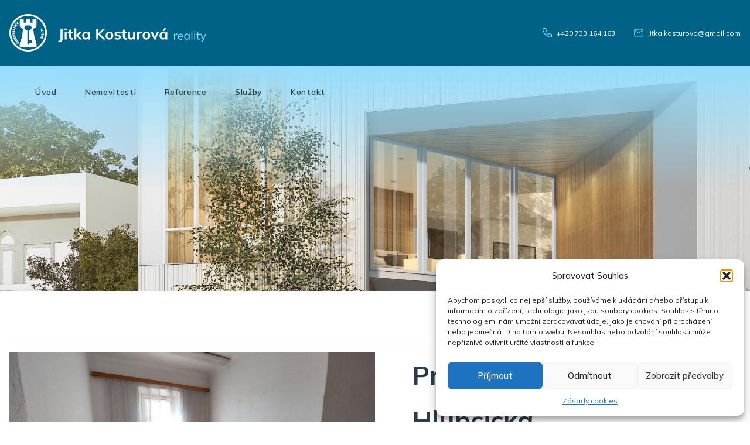

--- FILE ---
content_type: text/html; charset=UTF-8
request_url: https://www.reality-kosturova.cz/nemovitosti/pronajem-kancelari-krnov-hlubcicka/
body_size: 22710
content:
<!doctype html>
<html lang="cs">
<head>
<meta charset="utf-8">
<meta name="viewport" content="width=device-width, initial-scale=1">
<meta name='robots' content='index, follow, max-image-preview:large, max-snippet:-1, max-video-preview:-1' />
<link rel="preconnect" href="https://fonts.googleapis.com"><link rel="preconnect" href="https://fonts.gstatic.com" crossorigin><link href="https://fonts.googleapis.com/css2?family=Mulish:wght@400;500;600;700&display=swap" rel="stylesheet">
<!-- This site is optimized with the Yoast SEO plugin v26.1.1 - https://yoast.com/wordpress/plugins/seo/ -->
<title>Pronájem kanceláří Krnov Hlubčická. - Jitka Kosturová</title>
<link rel="canonical" href="https://www.reality-kosturova.cz/nemovitosti/pronajem-kancelari-krnov-hlubcicka/" />
<meta property="og:locale" content="cs_CZ" />
<meta property="og:type" content="article" />
<meta property="og:title" content="Pronájem kanceláří Krnov Hlubčická. - Jitka Kosturová" />
<meta property="og:description" content="Nabízíme pronájem kanceláří v administrativní budově na ulici Hlubčická v Krnově. Jsou umístěny v 1., 2. a 3. patře. Velikost kanceláře je 2 m2 až 50m2. Společná kuchyňka a sociální zařízení na chodbě. Nájemné je čtyřicet Kč/m2, služby sedmdesát Kč/m2.Vhodné pro sídlo firmy. Volné ihned." />
<meta property="og:url" content="https://www.reality-kosturova.cz/nemovitosti/pronajem-kancelari-krnov-hlubcicka/" />
<meta property="og:site_name" content="Jitka Kosturová" />
<meta property="article:modified_time" content="2025-08-18T14:01:27+00:00" />
<meta property="og:image" content="https://www.reality-kosturova.cz/wp-content/uploads/2022/12/1670490824_csPjN2ftmi.jpg" />
<meta property="og:image:width" content="1600" />
<meta property="og:image:height" content="1200" />
<meta property="og:image:type" content="image/jpeg" />
<meta name="twitter:card" content="summary_large_image" />
<script type="application/ld+json" class="yoast-schema-graph">{"@context":"https://schema.org","@graph":[{"@type":"WebPage","@id":"https://www.reality-kosturova.cz/nemovitosti/pronajem-kancelari-krnov-hlubcicka/","url":"https://www.reality-kosturova.cz/nemovitosti/pronajem-kancelari-krnov-hlubcicka/","name":"Pronájem kanceláří Krnov Hlubčická. - Jitka Kosturová","isPartOf":{"@id":"https://www.reality-kosturova.cz/#website"},"primaryImageOfPage":{"@id":"https://www.reality-kosturova.cz/nemovitosti/pronajem-kancelari-krnov-hlubcicka/#primaryimage"},"image":{"@id":"https://www.reality-kosturova.cz/nemovitosti/pronajem-kancelari-krnov-hlubcicka/#primaryimage"},"thumbnailUrl":"/wp-content/uploads/2025/08/1755516027_VxzbgEvM65.jpg","datePublished":"2025-08-18T11:21:35+00:00","dateModified":"2025-08-18T14:01:27+00:00","breadcrumb":{"@id":"https://www.reality-kosturova.cz/nemovitosti/pronajem-kancelari-krnov-hlubcicka/#breadcrumb"},"inLanguage":"cs","potentialAction":[{"@type":"ReadAction","target":["https://www.reality-kosturova.cz/nemovitosti/pronajem-kancelari-krnov-hlubcicka/"]}]},{"@type":"ImageObject","inLanguage":"cs","@id":"https://www.reality-kosturova.cz/nemovitosti/pronajem-kancelari-krnov-hlubcicka/#primaryimage","url":"/wp-content/uploads/2025/08/1755516027_VxzbgEvM65.jpg","contentUrl":"/wp-content/uploads/2025/08/1755516027_VxzbgEvM65.jpg","width":1600,"height":1200},{"@type":"BreadcrumbList","@id":"https://www.reality-kosturova.cz/nemovitosti/pronajem-kancelari-krnov-hlubcicka/#breadcrumb","itemListElement":[{"@type":"ListItem","position":1,"name":"Domů","item":"https://www.reality-kosturova.cz/"},{"@type":"ListItem","position":2,"name":"Nemovitost","item":"https://www.reality-kosturova.cz/nemovitosti/"},{"@type":"ListItem","position":3,"name":"Pronájem kanceláří Krnov Hlubčická."}]},{"@type":"WebSite","@id":"https://www.reality-kosturova.cz/#website","url":"https://www.reality-kosturova.cz/","name":"Jitka Kosturová","description":"Vaše nemovitost ve správných rukou","potentialAction":[{"@type":"SearchAction","target":{"@type":"EntryPoint","urlTemplate":"https://www.reality-kosturova.cz/search/{search_term_string}"},"query-input":{"@type":"PropertyValueSpecification","valueRequired":true,"valueName":"search_term_string"}}],"inLanguage":"cs"}]}</script>
<!-- / Yoast SEO plugin. -->
<style id='wp-img-auto-sizes-contain-inline-css'>
img:is([sizes=auto i],[sizes^="auto," i]){contain-intrinsic-size:3000px 1500px}
/*# sourceURL=wp-img-auto-sizes-contain-inline-css */
</style>
<link rel="stylesheet" href="/wp-includes/css/dist/components/style.min.css?ver=6.9"><link rel="stylesheet" href="/wp-includes/css/dist/preferences/style.min.css?ver=6.9"><link rel="stylesheet" href="/wp-includes/css/dist/block-editor/style.min.css?ver=6.9"><link rel="stylesheet" href="/wp-content/plugins/popup-maker/dist/packages/block-library-style.css?ver=dbea705cfafe089d65f1"><link rel="stylesheet" href="/wp-content/plugins/contact-form-7/includes/css/styles.css?ver=6.1.2"><link rel="stylesheet" href="/wp-content/plugins/complianz-gdpr/assets/css/cookieblocker.min.css?ver=1758694945"><link rel="stylesheet" href="/wp-content/themes/jitkaKosturova/public/css/app.e446d9.css"><link rel="stylesheet" href="/wp-content/themes/jitkaKosturova/public/css/propertyGallery.bcf8a6.css"><script src="/wp-includes/js/jquery/jquery.min.js?ver=3.7.1"></script><script src="/wp-includes/js/jquery/jquery-migrate.min.js?ver=3.4.1"></script><meta name="ti-site-data" content="[base64]" />			<style>.cmplz-hidden {
display: none !important;
}</style><style class="wpcode-css-snippet">.pum-overlay {
max-width: 100vw;
}
@media only screen and (max-width: 768px) {
.pum-close {
right: 5px !important;
top: 5px !important;
bottom: inherit !important;
border: 1px solid black !important;
}
.pum-container.pum-responsive {
width: 90% !important;
}
.properties-template-default .content-wrap iframe {
max-width: 100%;
}
}</style><link rel="icon" href="/wp-content/uploads/2022/11/cropped-kosturova-32x32.png" sizes="32x32">
<link rel="icon" href="/wp-content/uploads/2022/11/cropped-kosturova-192x192.png" sizes="192x192">
<link rel="apple-touch-icon" href="/wp-content/uploads/2022/11/cropped-kosturova-180x180.png">
<meta name="msapplication-TileImage" content="/wp-content/uploads/2022/11/cropped-kosturova-270x270.png">
<style id="wp-custom-css">
#gdpr-content {
width: 80%;
margin-left: auto;
margin-right: auto;
}
#gdpr-content h2, #gdpr-content h3 {
text-align: center;
}
#gdpr-content strong {
font-weight: 900;
}		</style>
<style id='global-styles-inline-css'>
:root{--wp--preset--aspect-ratio--square: 1;--wp--preset--aspect-ratio--4-3: 4/3;--wp--preset--aspect-ratio--3-4: 3/4;--wp--preset--aspect-ratio--3-2: 3/2;--wp--preset--aspect-ratio--2-3: 2/3;--wp--preset--aspect-ratio--16-9: 16/9;--wp--preset--aspect-ratio--9-16: 9/16;--wp--preset--color--black: #000;--wp--preset--color--cyan-bluish-gray: #abb8c3;--wp--preset--color--white: #fff;--wp--preset--color--pale-pink: #f78da7;--wp--preset--color--vivid-red: #cf2e2e;--wp--preset--color--luminous-vivid-orange: #ff6900;--wp--preset--color--luminous-vivid-amber: #fcb900;--wp--preset--color--light-green-cyan: #7bdcb5;--wp--preset--color--vivid-green-cyan: #00d084;--wp--preset--color--pale-cyan-blue: #8ed1fc;--wp--preset--color--vivid-cyan-blue: #0693e3;--wp--preset--color--vivid-purple: #9b51e0;--wp--preset--color--inherit: inherit;--wp--preset--color--current: currentcolor;--wp--preset--color--transparent: transparent;--wp--preset--color--slate-50: #f8fafc;--wp--preset--color--slate-100: #f1f5f9;--wp--preset--color--slate-200: #e2e8f0;--wp--preset--color--slate-300: #cbd5e1;--wp--preset--color--slate-400: #94a3b8;--wp--preset--color--slate-500: #64748b;--wp--preset--color--slate-600: #475569;--wp--preset--color--slate-700: #334155;--wp--preset--color--slate-800: #1e293b;--wp--preset--color--slate-900: #0f172a;--wp--preset--color--gray-50: #f9fafb;--wp--preset--color--gray-100: #f3f4f6;--wp--preset--color--gray-200: #e5e7eb;--wp--preset--color--gray-300: #d1d5db;--wp--preset--color--gray-400: #9ca3af;--wp--preset--color--gray-500: #6b7280;--wp--preset--color--gray-600: #4b5563;--wp--preset--color--gray-700: #374151;--wp--preset--color--gray-800: #1f2937;--wp--preset--color--gray-900: #111827;--wp--preset--color--gray-default: #8c959f;--wp--preset--color--zinc-50: #fafafa;--wp--preset--color--zinc-100: #f4f4f5;--wp--preset--color--zinc-200: #e4e4e7;--wp--preset--color--zinc-300: #d4d4d8;--wp--preset--color--zinc-400: #a1a1aa;--wp--preset--color--zinc-500: #71717a;--wp--preset--color--zinc-600: #52525b;--wp--preset--color--zinc-700: #3f3f46;--wp--preset--color--zinc-800: #27272a;--wp--preset--color--zinc-900: #18181b;--wp--preset--color--neutral-50: #fafafa;--wp--preset--color--neutral-100: #f5f5f5;--wp--preset--color--neutral-200: #e5e5e5;--wp--preset--color--neutral-300: #d4d4d4;--wp--preset--color--neutral-400: #a3a3a3;--wp--preset--color--neutral-500: #737373;--wp--preset--color--neutral-600: #525252;--wp--preset--color--neutral-700: #404040;--wp--preset--color--neutral-800: #262626;--wp--preset--color--neutral-900: #171717;--wp--preset--color--stone-50: #fafaf9;--wp--preset--color--stone-100: #f5f5f4;--wp--preset--color--stone-200: #e7e5e4;--wp--preset--color--stone-300: #d6d3d1;--wp--preset--color--stone-400: #a8a29e;--wp--preset--color--stone-500: #78716c;--wp--preset--color--stone-600: #57534e;--wp--preset--color--stone-700: #44403c;--wp--preset--color--stone-800: #292524;--wp--preset--color--stone-900: #1c1917;--wp--preset--color--red-50: #fef2f2;--wp--preset--color--red-100: #fee2e2;--wp--preset--color--red-200: #fecaca;--wp--preset--color--red-300: #fca5a5;--wp--preset--color--red-400: #f87171;--wp--preset--color--red-500: #ef4444;--wp--preset--color--red-600: #dc2626;--wp--preset--color--red-700: #b91c1c;--wp--preset--color--red-800: #991b1b;--wp--preset--color--red-900: #7f1d1d;--wp--preset--color--orange-50: #fff7ed;--wp--preset--color--orange-100: #ffedd5;--wp--preset--color--orange-200: #fed7aa;--wp--preset--color--orange-300: #fdba74;--wp--preset--color--orange-400: #fb923c;--wp--preset--color--orange-500: #f97316;--wp--preset--color--orange-600: #ea580c;--wp--preset--color--orange-700: #c2410c;--wp--preset--color--orange-800: #9a3412;--wp--preset--color--orange-900: #7c2d12;--wp--preset--color--amber-50: #fffbeb;--wp--preset--color--amber-100: #fef3c7;--wp--preset--color--amber-200: #fde68a;--wp--preset--color--amber-300: #fcd34d;--wp--preset--color--amber-400: #fbbf24;--wp--preset--color--amber-500: #f59e0b;--wp--preset--color--amber-600: #d97706;--wp--preset--color--amber-700: #b45309;--wp--preset--color--amber-800: #92400e;--wp--preset--color--amber-900: #78350f;--wp--preset--color--yellow-50: #fefce8;--wp--preset--color--yellow-100: #fef9c3;--wp--preset--color--yellow-200: #fef08a;--wp--preset--color--yellow-300: #fde047;--wp--preset--color--yellow-400: #facc15;--wp--preset--color--yellow-500: #eab308;--wp--preset--color--yellow-600: #ca8a04;--wp--preset--color--yellow-700: #a16207;--wp--preset--color--yellow-800: #854d0e;--wp--preset--color--yellow-900: #713f12;--wp--preset--color--lime-50: #f7fee7;--wp--preset--color--lime-100: #ecfccb;--wp--preset--color--lime-200: #d9f99d;--wp--preset--color--lime-300: #bef264;--wp--preset--color--lime-400: #a3e635;--wp--preset--color--lime-500: #84cc16;--wp--preset--color--lime-600: #65a30d;--wp--preset--color--lime-700: #4d7c0f;--wp--preset--color--lime-800: #3f6212;--wp--preset--color--lime-900: #365314;--wp--preset--color--green-50: #f0fdf4;--wp--preset--color--green-100: #dcfce7;--wp--preset--color--green-200: #bbf7d0;--wp--preset--color--green-300: #86efac;--wp--preset--color--green-400: #4ade80;--wp--preset--color--green-500: #22c55e;--wp--preset--color--green-600: #16a34a;--wp--preset--color--green-700: #15803d;--wp--preset--color--green-800: #166534;--wp--preset--color--green-900: #14532d;--wp--preset--color--emerald-50: #ecfdf5;--wp--preset--color--emerald-100: #d1fae5;--wp--preset--color--emerald-200: #a7f3d0;--wp--preset--color--emerald-300: #6ee7b7;--wp--preset--color--emerald-400: #34d399;--wp--preset--color--emerald-500: #10b981;--wp--preset--color--emerald-600: #059669;--wp--preset--color--emerald-700: #047857;--wp--preset--color--emerald-800: #065f46;--wp--preset--color--emerald-900: #064e3b;--wp--preset--color--teal-50: #f0fdfa;--wp--preset--color--teal-100: #ccfbf1;--wp--preset--color--teal-200: #99f6e4;--wp--preset--color--teal-300: #5eead4;--wp--preset--color--teal-400: #2dd4bf;--wp--preset--color--teal-500: #14b8a6;--wp--preset--color--teal-600: #0d9488;--wp--preset--color--teal-700: #0f766e;--wp--preset--color--teal-800: #115e59;--wp--preset--color--teal-900: #134e4a;--wp--preset--color--cyan-50: #ecfeff;--wp--preset--color--cyan-100: #cffafe;--wp--preset--color--cyan-200: #a5f3fc;--wp--preset--color--cyan-300: #67e8f9;--wp--preset--color--cyan-400: #22d3ee;--wp--preset--color--cyan-500: #06b6d4;--wp--preset--color--cyan-600: #0891b2;--wp--preset--color--cyan-700: #0e7490;--wp--preset--color--cyan-800: #155e75;--wp--preset--color--cyan-900: #164e63;--wp--preset--color--sky-50: #f0f9ff;--wp--preset--color--sky-100: #e0f2fe;--wp--preset--color--sky-200: #bae6fd;--wp--preset--color--sky-300: #7dd3fc;--wp--preset--color--sky-400: #38bdf8;--wp--preset--color--sky-500: #0ea5e9;--wp--preset--color--sky-600: #0284c7;--wp--preset--color--sky-700: #0369a1;--wp--preset--color--sky-800: #075985;--wp--preset--color--sky-900: #0c4a6e;--wp--preset--color--blue-50: #eff6ff;--wp--preset--color--blue-100: #dbeafe;--wp--preset--color--blue-200: #bfdbfe;--wp--preset--color--blue-300: #93c5fd;--wp--preset--color--blue-400: #60a5fa;--wp--preset--color--blue-500: #3b82f6;--wp--preset--color--blue-600: #2563eb;--wp--preset--color--blue-700: #1d4ed8;--wp--preset--color--blue-800: #1e40af;--wp--preset--color--blue-900: #1e3a8a;--wp--preset--color--blue-default: #647d94;--wp--preset--color--blue-light-3: #049ccc;--wp--preset--color--blue-light: #e4eef7;--wp--preset--color--blue-light-2: #94dcfc;--wp--preset--color--blue-lightest: #f7fafd;--wp--preset--color--blue-darker: #2c3c4d;--wp--preset--color--blue-header: #006286;--wp--preset--color--indigo-50: #eef2ff;--wp--preset--color--indigo-100: #e0e7ff;--wp--preset--color--indigo-200: #c7d2fe;--wp--preset--color--indigo-300: #a5b4fc;--wp--preset--color--indigo-400: #818cf8;--wp--preset--color--indigo-500: #6366f1;--wp--preset--color--indigo-600: #4f46e5;--wp--preset--color--indigo-700: #4338ca;--wp--preset--color--indigo-800: #3730a3;--wp--preset--color--indigo-900: #312e81;--wp--preset--color--violet-50: #f5f3ff;--wp--preset--color--violet-100: #ede9fe;--wp--preset--color--violet-200: #ddd6fe;--wp--preset--color--violet-300: #c4b5fd;--wp--preset--color--violet-400: #a78bfa;--wp--preset--color--violet-500: #8b5cf6;--wp--preset--color--violet-600: #7c3aed;--wp--preset--color--violet-700: #6d28d9;--wp--preset--color--violet-800: #5b21b6;--wp--preset--color--violet-900: #4c1d95;--wp--preset--color--purple-50: #faf5ff;--wp--preset--color--purple-100: #f3e8ff;--wp--preset--color--purple-200: #e9d5ff;--wp--preset--color--purple-300: #d8b4fe;--wp--preset--color--purple-400: #c084fc;--wp--preset--color--purple-500: #a855f7;--wp--preset--color--purple-600: #9333ea;--wp--preset--color--purple-700: #7e22ce;--wp--preset--color--purple-800: #6b21a8;--wp--preset--color--purple-900: #581c87;--wp--preset--color--fuchsia-50: #fdf4ff;--wp--preset--color--fuchsia-100: #fae8ff;--wp--preset--color--fuchsia-200: #f5d0fe;--wp--preset--color--fuchsia-300: #f0abfc;--wp--preset--color--fuchsia-400: #e879f9;--wp--preset--color--fuchsia-500: #d946ef;--wp--preset--color--fuchsia-600: #c026d3;--wp--preset--color--fuchsia-700: #a21caf;--wp--preset--color--fuchsia-800: #86198f;--wp--preset--color--fuchsia-900: #701a75;--wp--preset--color--pink-50: #fdf2f8;--wp--preset--color--pink-100: #fce7f3;--wp--preset--color--pink-200: #fbcfe8;--wp--preset--color--pink-300: #f9a8d4;--wp--preset--color--pink-400: #f472b6;--wp--preset--color--pink-500: #ec4899;--wp--preset--color--pink-600: #db2777;--wp--preset--color--pink-700: #be185d;--wp--preset--color--pink-800: #9d174d;--wp--preset--color--pink-900: #831843;--wp--preset--color--rose-50: #fff1f2;--wp--preset--color--rose-100: #ffe4e6;--wp--preset--color--rose-200: #fecdd3;--wp--preset--color--rose-300: #fda4af;--wp--preset--color--rose-400: #fb7185;--wp--preset--color--rose-500: #f43f5e;--wp--preset--color--rose-600: #e11d48;--wp--preset--color--rose-700: #be123c;--wp--preset--color--rose-800: #9f1239;--wp--preset--color--rose-900: #881337;--wp--preset--gradient--vivid-cyan-blue-to-vivid-purple: linear-gradient(135deg,rgb(6,147,227) 0%,rgb(155,81,224) 100%);--wp--preset--gradient--light-green-cyan-to-vivid-green-cyan: linear-gradient(135deg,rgb(122,220,180) 0%,rgb(0,208,130) 100%);--wp--preset--gradient--luminous-vivid-amber-to-luminous-vivid-orange: linear-gradient(135deg,rgb(252,185,0) 0%,rgb(255,105,0) 100%);--wp--preset--gradient--luminous-vivid-orange-to-vivid-red: linear-gradient(135deg,rgb(255,105,0) 0%,rgb(207,46,46) 100%);--wp--preset--gradient--very-light-gray-to-cyan-bluish-gray: linear-gradient(135deg,rgb(238,238,238) 0%,rgb(169,184,195) 100%);--wp--preset--gradient--cool-to-warm-spectrum: linear-gradient(135deg,rgb(74,234,220) 0%,rgb(151,120,209) 20%,rgb(207,42,186) 40%,rgb(238,44,130) 60%,rgb(251,105,98) 80%,rgb(254,248,76) 100%);--wp--preset--gradient--blush-light-purple: linear-gradient(135deg,rgb(255,206,236) 0%,rgb(152,150,240) 100%);--wp--preset--gradient--blush-bordeaux: linear-gradient(135deg,rgb(254,205,165) 0%,rgb(254,45,45) 50%,rgb(107,0,62) 100%);--wp--preset--gradient--luminous-dusk: linear-gradient(135deg,rgb(255,203,112) 0%,rgb(199,81,192) 50%,rgb(65,88,208) 100%);--wp--preset--gradient--pale-ocean: linear-gradient(135deg,rgb(255,245,203) 0%,rgb(182,227,212) 50%,rgb(51,167,181) 100%);--wp--preset--gradient--electric-grass: linear-gradient(135deg,rgb(202,248,128) 0%,rgb(113,206,126) 100%);--wp--preset--gradient--midnight: linear-gradient(135deg,rgb(2,3,129) 0%,rgb(40,116,252) 100%);--wp--preset--font-size--small: 13px;--wp--preset--font-size--medium: 20px;--wp--preset--font-size--large: 36px;--wp--preset--font-size--x-large: 42px;--wp--preset--font-size--sm: .75rem;--wp--preset--font-size--xs: .875rem;--wp--preset--font-size--base: 1rem;--wp--preset--font-size--bigger: 1.125rem;--wp--preset--font-size--xl: 1.25rem;--wp--preset--font-size--2-xl: 24px;--wp--preset--font-size--3-xl: 1.953rem;--wp--preset--font-size--4-xl: 2.75rem;--wp--preset--font-size--5-xl: 3.75rem;--wp--preset--font-family--body: Mulish,sans-serif;--wp--preset--spacing--20: 0.44rem;--wp--preset--spacing--30: 0.67rem;--wp--preset--spacing--40: 1rem;--wp--preset--spacing--50: 1.5rem;--wp--preset--spacing--60: 2.25rem;--wp--preset--spacing--70: 3.38rem;--wp--preset--spacing--80: 5.06rem;--wp--preset--shadow--natural: 6px 6px 9px rgba(0, 0, 0, 0.2);--wp--preset--shadow--deep: 12px 12px 50px rgba(0, 0, 0, 0.4);--wp--preset--shadow--sharp: 6px 6px 0px rgba(0, 0, 0, 0.2);--wp--preset--shadow--outlined: 6px 6px 0px -3px rgb(255, 255, 255), 6px 6px rgb(0, 0, 0);--wp--preset--shadow--crisp: 6px 6px 0px rgb(0, 0, 0);}:where(body) { margin: 0; }.wp-site-blocks > .alignleft { float: left; margin-right: 2em; }.wp-site-blocks > .alignright { float: right; margin-left: 2em; }.wp-site-blocks > .aligncenter { justify-content: center; margin-left: auto; margin-right: auto; }:where(.is-layout-flex){gap: 0.5em;}:where(.is-layout-grid){gap: 0.5em;}.is-layout-flow > .alignleft{float: left;margin-inline-start: 0;margin-inline-end: 2em;}.is-layout-flow > .alignright{float: right;margin-inline-start: 2em;margin-inline-end: 0;}.is-layout-flow > .aligncenter{margin-left: auto !important;margin-right: auto !important;}.is-layout-constrained > .alignleft{float: left;margin-inline-start: 0;margin-inline-end: 2em;}.is-layout-constrained > .alignright{float: right;margin-inline-start: 2em;margin-inline-end: 0;}.is-layout-constrained > .aligncenter{margin-left: auto !important;margin-right: auto !important;}.is-layout-constrained > :where(:not(.alignleft):not(.alignright):not(.alignfull)){margin-left: auto !important;margin-right: auto !important;}body .is-layout-flex{display: flex;}.is-layout-flex{flex-wrap: wrap;align-items: center;}.is-layout-flex > :is(*, div){margin: 0;}body .is-layout-grid{display: grid;}.is-layout-grid > :is(*, div){margin: 0;}body{padding-top: 0px;padding-right: 0px;padding-bottom: 0px;padding-left: 0px;}a:where(:not(.wp-element-button)){text-decoration: underline;}:root :where(.wp-element-button, .wp-block-button__link){background-color: #32373c;border-width: 0;color: #fff;font-family: inherit;font-size: inherit;font-style: inherit;font-weight: inherit;letter-spacing: inherit;line-height: inherit;padding-top: calc(0.667em + 2px);padding-right: calc(1.333em + 2px);padding-bottom: calc(0.667em + 2px);padding-left: calc(1.333em + 2px);text-decoration: none;text-transform: inherit;}.has-black-color{color: var(--wp--preset--color--black) !important;}.has-cyan-bluish-gray-color{color: var(--wp--preset--color--cyan-bluish-gray) !important;}.has-white-color{color: var(--wp--preset--color--white) !important;}.has-pale-pink-color{color: var(--wp--preset--color--pale-pink) !important;}.has-vivid-red-color{color: var(--wp--preset--color--vivid-red) !important;}.has-luminous-vivid-orange-color{color: var(--wp--preset--color--luminous-vivid-orange) !important;}.has-luminous-vivid-amber-color{color: var(--wp--preset--color--luminous-vivid-amber) !important;}.has-light-green-cyan-color{color: var(--wp--preset--color--light-green-cyan) !important;}.has-vivid-green-cyan-color{color: var(--wp--preset--color--vivid-green-cyan) !important;}.has-pale-cyan-blue-color{color: var(--wp--preset--color--pale-cyan-blue) !important;}.has-vivid-cyan-blue-color{color: var(--wp--preset--color--vivid-cyan-blue) !important;}.has-vivid-purple-color{color: var(--wp--preset--color--vivid-purple) !important;}.has-inherit-color{color: var(--wp--preset--color--inherit) !important;}.has-current-color{color: var(--wp--preset--color--current) !important;}.has-transparent-color{color: var(--wp--preset--color--transparent) !important;}.has-slate-50-color{color: var(--wp--preset--color--slate-50) !important;}.has-slate-100-color{color: var(--wp--preset--color--slate-100) !important;}.has-slate-200-color{color: var(--wp--preset--color--slate-200) !important;}.has-slate-300-color{color: var(--wp--preset--color--slate-300) !important;}.has-slate-400-color{color: var(--wp--preset--color--slate-400) !important;}.has-slate-500-color{color: var(--wp--preset--color--slate-500) !important;}.has-slate-600-color{color: var(--wp--preset--color--slate-600) !important;}.has-slate-700-color{color: var(--wp--preset--color--slate-700) !important;}.has-slate-800-color{color: var(--wp--preset--color--slate-800) !important;}.has-slate-900-color{color: var(--wp--preset--color--slate-900) !important;}.has-gray-50-color{color: var(--wp--preset--color--gray-50) !important;}.has-gray-100-color{color: var(--wp--preset--color--gray-100) !important;}.has-gray-200-color{color: var(--wp--preset--color--gray-200) !important;}.has-gray-300-color{color: var(--wp--preset--color--gray-300) !important;}.has-gray-400-color{color: var(--wp--preset--color--gray-400) !important;}.has-gray-500-color{color: var(--wp--preset--color--gray-500) !important;}.has-gray-600-color{color: var(--wp--preset--color--gray-600) !important;}.has-gray-700-color{color: var(--wp--preset--color--gray-700) !important;}.has-gray-800-color{color: var(--wp--preset--color--gray-800) !important;}.has-gray-900-color{color: var(--wp--preset--color--gray-900) !important;}.has-gray-default-color{color: var(--wp--preset--color--gray-default) !important;}.has-zinc-50-color{color: var(--wp--preset--color--zinc-50) !important;}.has-zinc-100-color{color: var(--wp--preset--color--zinc-100) !important;}.has-zinc-200-color{color: var(--wp--preset--color--zinc-200) !important;}.has-zinc-300-color{color: var(--wp--preset--color--zinc-300) !important;}.has-zinc-400-color{color: var(--wp--preset--color--zinc-400) !important;}.has-zinc-500-color{color: var(--wp--preset--color--zinc-500) !important;}.has-zinc-600-color{color: var(--wp--preset--color--zinc-600) !important;}.has-zinc-700-color{color: var(--wp--preset--color--zinc-700) !important;}.has-zinc-800-color{color: var(--wp--preset--color--zinc-800) !important;}.has-zinc-900-color{color: var(--wp--preset--color--zinc-900) !important;}.has-neutral-50-color{color: var(--wp--preset--color--neutral-50) !important;}.has-neutral-100-color{color: var(--wp--preset--color--neutral-100) !important;}.has-neutral-200-color{color: var(--wp--preset--color--neutral-200) !important;}.has-neutral-300-color{color: var(--wp--preset--color--neutral-300) !important;}.has-neutral-400-color{color: var(--wp--preset--color--neutral-400) !important;}.has-neutral-500-color{color: var(--wp--preset--color--neutral-500) !important;}.has-neutral-600-color{color: var(--wp--preset--color--neutral-600) !important;}.has-neutral-700-color{color: var(--wp--preset--color--neutral-700) !important;}.has-neutral-800-color{color: var(--wp--preset--color--neutral-800) !important;}.has-neutral-900-color{color: var(--wp--preset--color--neutral-900) !important;}.has-stone-50-color{color: var(--wp--preset--color--stone-50) !important;}.has-stone-100-color{color: var(--wp--preset--color--stone-100) !important;}.has-stone-200-color{color: var(--wp--preset--color--stone-200) !important;}.has-stone-300-color{color: var(--wp--preset--color--stone-300) !important;}.has-stone-400-color{color: var(--wp--preset--color--stone-400) !important;}.has-stone-500-color{color: var(--wp--preset--color--stone-500) !important;}.has-stone-600-color{color: var(--wp--preset--color--stone-600) !important;}.has-stone-700-color{color: var(--wp--preset--color--stone-700) !important;}.has-stone-800-color{color: var(--wp--preset--color--stone-800) !important;}.has-stone-900-color{color: var(--wp--preset--color--stone-900) !important;}.has-red-50-color{color: var(--wp--preset--color--red-50) !important;}.has-red-100-color{color: var(--wp--preset--color--red-100) !important;}.has-red-200-color{color: var(--wp--preset--color--red-200) !important;}.has-red-300-color{color: var(--wp--preset--color--red-300) !important;}.has-red-400-color{color: var(--wp--preset--color--red-400) !important;}.has-red-500-color{color: var(--wp--preset--color--red-500) !important;}.has-red-600-color{color: var(--wp--preset--color--red-600) !important;}.has-red-700-color{color: var(--wp--preset--color--red-700) !important;}.has-red-800-color{color: var(--wp--preset--color--red-800) !important;}.has-red-900-color{color: var(--wp--preset--color--red-900) !important;}.has-orange-50-color{color: var(--wp--preset--color--orange-50) !important;}.has-orange-100-color{color: var(--wp--preset--color--orange-100) !important;}.has-orange-200-color{color: var(--wp--preset--color--orange-200) !important;}.has-orange-300-color{color: var(--wp--preset--color--orange-300) !important;}.has-orange-400-color{color: var(--wp--preset--color--orange-400) !important;}.has-orange-500-color{color: var(--wp--preset--color--orange-500) !important;}.has-orange-600-color{color: var(--wp--preset--color--orange-600) !important;}.has-orange-700-color{color: var(--wp--preset--color--orange-700) !important;}.has-orange-800-color{color: var(--wp--preset--color--orange-800) !important;}.has-orange-900-color{color: var(--wp--preset--color--orange-900) !important;}.has-amber-50-color{color: var(--wp--preset--color--amber-50) !important;}.has-amber-100-color{color: var(--wp--preset--color--amber-100) !important;}.has-amber-200-color{color: var(--wp--preset--color--amber-200) !important;}.has-amber-300-color{color: var(--wp--preset--color--amber-300) !important;}.has-amber-400-color{color: var(--wp--preset--color--amber-400) !important;}.has-amber-500-color{color: var(--wp--preset--color--amber-500) !important;}.has-amber-600-color{color: var(--wp--preset--color--amber-600) !important;}.has-amber-700-color{color: var(--wp--preset--color--amber-700) !important;}.has-amber-800-color{color: var(--wp--preset--color--amber-800) !important;}.has-amber-900-color{color: var(--wp--preset--color--amber-900) !important;}.has-yellow-50-color{color: var(--wp--preset--color--yellow-50) !important;}.has-yellow-100-color{color: var(--wp--preset--color--yellow-100) !important;}.has-yellow-200-color{color: var(--wp--preset--color--yellow-200) !important;}.has-yellow-300-color{color: var(--wp--preset--color--yellow-300) !important;}.has-yellow-400-color{color: var(--wp--preset--color--yellow-400) !important;}.has-yellow-500-color{color: var(--wp--preset--color--yellow-500) !important;}.has-yellow-600-color{color: var(--wp--preset--color--yellow-600) !important;}.has-yellow-700-color{color: var(--wp--preset--color--yellow-700) !important;}.has-yellow-800-color{color: var(--wp--preset--color--yellow-800) !important;}.has-yellow-900-color{color: var(--wp--preset--color--yellow-900) !important;}.has-lime-50-color{color: var(--wp--preset--color--lime-50) !important;}.has-lime-100-color{color: var(--wp--preset--color--lime-100) !important;}.has-lime-200-color{color: var(--wp--preset--color--lime-200) !important;}.has-lime-300-color{color: var(--wp--preset--color--lime-300) !important;}.has-lime-400-color{color: var(--wp--preset--color--lime-400) !important;}.has-lime-500-color{color: var(--wp--preset--color--lime-500) !important;}.has-lime-600-color{color: var(--wp--preset--color--lime-600) !important;}.has-lime-700-color{color: var(--wp--preset--color--lime-700) !important;}.has-lime-800-color{color: var(--wp--preset--color--lime-800) !important;}.has-lime-900-color{color: var(--wp--preset--color--lime-900) !important;}.has-green-50-color{color: var(--wp--preset--color--green-50) !important;}.has-green-100-color{color: var(--wp--preset--color--green-100) !important;}.has-green-200-color{color: var(--wp--preset--color--green-200) !important;}.has-green-300-color{color: var(--wp--preset--color--green-300) !important;}.has-green-400-color{color: var(--wp--preset--color--green-400) !important;}.has-green-500-color{color: var(--wp--preset--color--green-500) !important;}.has-green-600-color{color: var(--wp--preset--color--green-600) !important;}.has-green-700-color{color: var(--wp--preset--color--green-700) !important;}.has-green-800-color{color: var(--wp--preset--color--green-800) !important;}.has-green-900-color{color: var(--wp--preset--color--green-900) !important;}.has-emerald-50-color{color: var(--wp--preset--color--emerald-50) !important;}.has-emerald-100-color{color: var(--wp--preset--color--emerald-100) !important;}.has-emerald-200-color{color: var(--wp--preset--color--emerald-200) !important;}.has-emerald-300-color{color: var(--wp--preset--color--emerald-300) !important;}.has-emerald-400-color{color: var(--wp--preset--color--emerald-400) !important;}.has-emerald-500-color{color: var(--wp--preset--color--emerald-500) !important;}.has-emerald-600-color{color: var(--wp--preset--color--emerald-600) !important;}.has-emerald-700-color{color: var(--wp--preset--color--emerald-700) !important;}.has-emerald-800-color{color: var(--wp--preset--color--emerald-800) !important;}.has-emerald-900-color{color: var(--wp--preset--color--emerald-900) !important;}.has-teal-50-color{color: var(--wp--preset--color--teal-50) !important;}.has-teal-100-color{color: var(--wp--preset--color--teal-100) !important;}.has-teal-200-color{color: var(--wp--preset--color--teal-200) !important;}.has-teal-300-color{color: var(--wp--preset--color--teal-300) !important;}.has-teal-400-color{color: var(--wp--preset--color--teal-400) !important;}.has-teal-500-color{color: var(--wp--preset--color--teal-500) !important;}.has-teal-600-color{color: var(--wp--preset--color--teal-600) !important;}.has-teal-700-color{color: var(--wp--preset--color--teal-700) !important;}.has-teal-800-color{color: var(--wp--preset--color--teal-800) !important;}.has-teal-900-color{color: var(--wp--preset--color--teal-900) !important;}.has-cyan-50-color{color: var(--wp--preset--color--cyan-50) !important;}.has-cyan-100-color{color: var(--wp--preset--color--cyan-100) !important;}.has-cyan-200-color{color: var(--wp--preset--color--cyan-200) !important;}.has-cyan-300-color{color: var(--wp--preset--color--cyan-300) !important;}.has-cyan-400-color{color: var(--wp--preset--color--cyan-400) !important;}.has-cyan-500-color{color: var(--wp--preset--color--cyan-500) !important;}.has-cyan-600-color{color: var(--wp--preset--color--cyan-600) !important;}.has-cyan-700-color{color: var(--wp--preset--color--cyan-700) !important;}.has-cyan-800-color{color: var(--wp--preset--color--cyan-800) !important;}.has-cyan-900-color{color: var(--wp--preset--color--cyan-900) !important;}.has-sky-50-color{color: var(--wp--preset--color--sky-50) !important;}.has-sky-100-color{color: var(--wp--preset--color--sky-100) !important;}.has-sky-200-color{color: var(--wp--preset--color--sky-200) !important;}.has-sky-300-color{color: var(--wp--preset--color--sky-300) !important;}.has-sky-400-color{color: var(--wp--preset--color--sky-400) !important;}.has-sky-500-color{color: var(--wp--preset--color--sky-500) !important;}.has-sky-600-color{color: var(--wp--preset--color--sky-600) !important;}.has-sky-700-color{color: var(--wp--preset--color--sky-700) !important;}.has-sky-800-color{color: var(--wp--preset--color--sky-800) !important;}.has-sky-900-color{color: var(--wp--preset--color--sky-900) !important;}.has-blue-50-color{color: var(--wp--preset--color--blue-50) !important;}.has-blue-100-color{color: var(--wp--preset--color--blue-100) !important;}.has-blue-200-color{color: var(--wp--preset--color--blue-200) !important;}.has-blue-300-color{color: var(--wp--preset--color--blue-300) !important;}.has-blue-400-color{color: var(--wp--preset--color--blue-400) !important;}.has-blue-500-color{color: var(--wp--preset--color--blue-500) !important;}.has-blue-600-color{color: var(--wp--preset--color--blue-600) !important;}.has-blue-700-color{color: var(--wp--preset--color--blue-700) !important;}.has-blue-800-color{color: var(--wp--preset--color--blue-800) !important;}.has-blue-900-color{color: var(--wp--preset--color--blue-900) !important;}.has-blue-default-color{color: var(--wp--preset--color--blue-default) !important;}.has-blue-light-3-color{color: var(--wp--preset--color--blue-light-3) !important;}.has-blue-light-color{color: var(--wp--preset--color--blue-light) !important;}.has-blue-light-2-color{color: var(--wp--preset--color--blue-light-2) !important;}.has-blue-lightest-color{color: var(--wp--preset--color--blue-lightest) !important;}.has-blue-darker-color{color: var(--wp--preset--color--blue-darker) !important;}.has-blue-header-color{color: var(--wp--preset--color--blue-header) !important;}.has-indigo-50-color{color: var(--wp--preset--color--indigo-50) !important;}.has-indigo-100-color{color: var(--wp--preset--color--indigo-100) !important;}.has-indigo-200-color{color: var(--wp--preset--color--indigo-200) !important;}.has-indigo-300-color{color: var(--wp--preset--color--indigo-300) !important;}.has-indigo-400-color{color: var(--wp--preset--color--indigo-400) !important;}.has-indigo-500-color{color: var(--wp--preset--color--indigo-500) !important;}.has-indigo-600-color{color: var(--wp--preset--color--indigo-600) !important;}.has-indigo-700-color{color: var(--wp--preset--color--indigo-700) !important;}.has-indigo-800-color{color: var(--wp--preset--color--indigo-800) !important;}.has-indigo-900-color{color: var(--wp--preset--color--indigo-900) !important;}.has-violet-50-color{color: var(--wp--preset--color--violet-50) !important;}.has-violet-100-color{color: var(--wp--preset--color--violet-100) !important;}.has-violet-200-color{color: var(--wp--preset--color--violet-200) !important;}.has-violet-300-color{color: var(--wp--preset--color--violet-300) !important;}.has-violet-400-color{color: var(--wp--preset--color--violet-400) !important;}.has-violet-500-color{color: var(--wp--preset--color--violet-500) !important;}.has-violet-600-color{color: var(--wp--preset--color--violet-600) !important;}.has-violet-700-color{color: var(--wp--preset--color--violet-700) !important;}.has-violet-800-color{color: var(--wp--preset--color--violet-800) !important;}.has-violet-900-color{color: var(--wp--preset--color--violet-900) !important;}.has-purple-50-color{color: var(--wp--preset--color--purple-50) !important;}.has-purple-100-color{color: var(--wp--preset--color--purple-100) !important;}.has-purple-200-color{color: var(--wp--preset--color--purple-200) !important;}.has-purple-300-color{color: var(--wp--preset--color--purple-300) !important;}.has-purple-400-color{color: var(--wp--preset--color--purple-400) !important;}.has-purple-500-color{color: var(--wp--preset--color--purple-500) !important;}.has-purple-600-color{color: var(--wp--preset--color--purple-600) !important;}.has-purple-700-color{color: var(--wp--preset--color--purple-700) !important;}.has-purple-800-color{color: var(--wp--preset--color--purple-800) !important;}.has-purple-900-color{color: var(--wp--preset--color--purple-900) !important;}.has-fuchsia-50-color{color: var(--wp--preset--color--fuchsia-50) !important;}.has-fuchsia-100-color{color: var(--wp--preset--color--fuchsia-100) !important;}.has-fuchsia-200-color{color: var(--wp--preset--color--fuchsia-200) !important;}.has-fuchsia-300-color{color: var(--wp--preset--color--fuchsia-300) !important;}.has-fuchsia-400-color{color: var(--wp--preset--color--fuchsia-400) !important;}.has-fuchsia-500-color{color: var(--wp--preset--color--fuchsia-500) !important;}.has-fuchsia-600-color{color: var(--wp--preset--color--fuchsia-600) !important;}.has-fuchsia-700-color{color: var(--wp--preset--color--fuchsia-700) !important;}.has-fuchsia-800-color{color: var(--wp--preset--color--fuchsia-800) !important;}.has-fuchsia-900-color{color: var(--wp--preset--color--fuchsia-900) !important;}.has-pink-50-color{color: var(--wp--preset--color--pink-50) !important;}.has-pink-100-color{color: var(--wp--preset--color--pink-100) !important;}.has-pink-200-color{color: var(--wp--preset--color--pink-200) !important;}.has-pink-300-color{color: var(--wp--preset--color--pink-300) !important;}.has-pink-400-color{color: var(--wp--preset--color--pink-400) !important;}.has-pink-500-color{color: var(--wp--preset--color--pink-500) !important;}.has-pink-600-color{color: var(--wp--preset--color--pink-600) !important;}.has-pink-700-color{color: var(--wp--preset--color--pink-700) !important;}.has-pink-800-color{color: var(--wp--preset--color--pink-800) !important;}.has-pink-900-color{color: var(--wp--preset--color--pink-900) !important;}.has-rose-50-color{color: var(--wp--preset--color--rose-50) !important;}.has-rose-100-color{color: var(--wp--preset--color--rose-100) !important;}.has-rose-200-color{color: var(--wp--preset--color--rose-200) !important;}.has-rose-300-color{color: var(--wp--preset--color--rose-300) !important;}.has-rose-400-color{color: var(--wp--preset--color--rose-400) !important;}.has-rose-500-color{color: var(--wp--preset--color--rose-500) !important;}.has-rose-600-color{color: var(--wp--preset--color--rose-600) !important;}.has-rose-700-color{color: var(--wp--preset--color--rose-700) !important;}.has-rose-800-color{color: var(--wp--preset--color--rose-800) !important;}.has-rose-900-color{color: var(--wp--preset--color--rose-900) !important;}.has-black-background-color{background-color: var(--wp--preset--color--black) !important;}.has-cyan-bluish-gray-background-color{background-color: var(--wp--preset--color--cyan-bluish-gray) !important;}.has-white-background-color{background-color: var(--wp--preset--color--white) !important;}.has-pale-pink-background-color{background-color: var(--wp--preset--color--pale-pink) !important;}.has-vivid-red-background-color{background-color: var(--wp--preset--color--vivid-red) !important;}.has-luminous-vivid-orange-background-color{background-color: var(--wp--preset--color--luminous-vivid-orange) !important;}.has-luminous-vivid-amber-background-color{background-color: var(--wp--preset--color--luminous-vivid-amber) !important;}.has-light-green-cyan-background-color{background-color: var(--wp--preset--color--light-green-cyan) !important;}.has-vivid-green-cyan-background-color{background-color: var(--wp--preset--color--vivid-green-cyan) !important;}.has-pale-cyan-blue-background-color{background-color: var(--wp--preset--color--pale-cyan-blue) !important;}.has-vivid-cyan-blue-background-color{background-color: var(--wp--preset--color--vivid-cyan-blue) !important;}.has-vivid-purple-background-color{background-color: var(--wp--preset--color--vivid-purple) !important;}.has-inherit-background-color{background-color: var(--wp--preset--color--inherit) !important;}.has-current-background-color{background-color: var(--wp--preset--color--current) !important;}.has-transparent-background-color{background-color: var(--wp--preset--color--transparent) !important;}.has-slate-50-background-color{background-color: var(--wp--preset--color--slate-50) !important;}.has-slate-100-background-color{background-color: var(--wp--preset--color--slate-100) !important;}.has-slate-200-background-color{background-color: var(--wp--preset--color--slate-200) !important;}.has-slate-300-background-color{background-color: var(--wp--preset--color--slate-300) !important;}.has-slate-400-background-color{background-color: var(--wp--preset--color--slate-400) !important;}.has-slate-500-background-color{background-color: var(--wp--preset--color--slate-500) !important;}.has-slate-600-background-color{background-color: var(--wp--preset--color--slate-600) !important;}.has-slate-700-background-color{background-color: var(--wp--preset--color--slate-700) !important;}.has-slate-800-background-color{background-color: var(--wp--preset--color--slate-800) !important;}.has-slate-900-background-color{background-color: var(--wp--preset--color--slate-900) !important;}.has-gray-50-background-color{background-color: var(--wp--preset--color--gray-50) !important;}.has-gray-100-background-color{background-color: var(--wp--preset--color--gray-100) !important;}.has-gray-200-background-color{background-color: var(--wp--preset--color--gray-200) !important;}.has-gray-300-background-color{background-color: var(--wp--preset--color--gray-300) !important;}.has-gray-400-background-color{background-color: var(--wp--preset--color--gray-400) !important;}.has-gray-500-background-color{background-color: var(--wp--preset--color--gray-500) !important;}.has-gray-600-background-color{background-color: var(--wp--preset--color--gray-600) !important;}.has-gray-700-background-color{background-color: var(--wp--preset--color--gray-700) !important;}.has-gray-800-background-color{background-color: var(--wp--preset--color--gray-800) !important;}.has-gray-900-background-color{background-color: var(--wp--preset--color--gray-900) !important;}.has-gray-default-background-color{background-color: var(--wp--preset--color--gray-default) !important;}.has-zinc-50-background-color{background-color: var(--wp--preset--color--zinc-50) !important;}.has-zinc-100-background-color{background-color: var(--wp--preset--color--zinc-100) !important;}.has-zinc-200-background-color{background-color: var(--wp--preset--color--zinc-200) !important;}.has-zinc-300-background-color{background-color: var(--wp--preset--color--zinc-300) !important;}.has-zinc-400-background-color{background-color: var(--wp--preset--color--zinc-400) !important;}.has-zinc-500-background-color{background-color: var(--wp--preset--color--zinc-500) !important;}.has-zinc-600-background-color{background-color: var(--wp--preset--color--zinc-600) !important;}.has-zinc-700-background-color{background-color: var(--wp--preset--color--zinc-700) !important;}.has-zinc-800-background-color{background-color: var(--wp--preset--color--zinc-800) !important;}.has-zinc-900-background-color{background-color: var(--wp--preset--color--zinc-900) !important;}.has-neutral-50-background-color{background-color: var(--wp--preset--color--neutral-50) !important;}.has-neutral-100-background-color{background-color: var(--wp--preset--color--neutral-100) !important;}.has-neutral-200-background-color{background-color: var(--wp--preset--color--neutral-200) !important;}.has-neutral-300-background-color{background-color: var(--wp--preset--color--neutral-300) !important;}.has-neutral-400-background-color{background-color: var(--wp--preset--color--neutral-400) !important;}.has-neutral-500-background-color{background-color: var(--wp--preset--color--neutral-500) !important;}.has-neutral-600-background-color{background-color: var(--wp--preset--color--neutral-600) !important;}.has-neutral-700-background-color{background-color: var(--wp--preset--color--neutral-700) !important;}.has-neutral-800-background-color{background-color: var(--wp--preset--color--neutral-800) !important;}.has-neutral-900-background-color{background-color: var(--wp--preset--color--neutral-900) !important;}.has-stone-50-background-color{background-color: var(--wp--preset--color--stone-50) !important;}.has-stone-100-background-color{background-color: var(--wp--preset--color--stone-100) !important;}.has-stone-200-background-color{background-color: var(--wp--preset--color--stone-200) !important;}.has-stone-300-background-color{background-color: var(--wp--preset--color--stone-300) !important;}.has-stone-400-background-color{background-color: var(--wp--preset--color--stone-400) !important;}.has-stone-500-background-color{background-color: var(--wp--preset--color--stone-500) !important;}.has-stone-600-background-color{background-color: var(--wp--preset--color--stone-600) !important;}.has-stone-700-background-color{background-color: var(--wp--preset--color--stone-700) !important;}.has-stone-800-background-color{background-color: var(--wp--preset--color--stone-800) !important;}.has-stone-900-background-color{background-color: var(--wp--preset--color--stone-900) !important;}.has-red-50-background-color{background-color: var(--wp--preset--color--red-50) !important;}.has-red-100-background-color{background-color: var(--wp--preset--color--red-100) !important;}.has-red-200-background-color{background-color: var(--wp--preset--color--red-200) !important;}.has-red-300-background-color{background-color: var(--wp--preset--color--red-300) !important;}.has-red-400-background-color{background-color: var(--wp--preset--color--red-400) !important;}.has-red-500-background-color{background-color: var(--wp--preset--color--red-500) !important;}.has-red-600-background-color{background-color: var(--wp--preset--color--red-600) !important;}.has-red-700-background-color{background-color: var(--wp--preset--color--red-700) !important;}.has-red-800-background-color{background-color: var(--wp--preset--color--red-800) !important;}.has-red-900-background-color{background-color: var(--wp--preset--color--red-900) !important;}.has-orange-50-background-color{background-color: var(--wp--preset--color--orange-50) !important;}.has-orange-100-background-color{background-color: var(--wp--preset--color--orange-100) !important;}.has-orange-200-background-color{background-color: var(--wp--preset--color--orange-200) !important;}.has-orange-300-background-color{background-color: var(--wp--preset--color--orange-300) !important;}.has-orange-400-background-color{background-color: var(--wp--preset--color--orange-400) !important;}.has-orange-500-background-color{background-color: var(--wp--preset--color--orange-500) !important;}.has-orange-600-background-color{background-color: var(--wp--preset--color--orange-600) !important;}.has-orange-700-background-color{background-color: var(--wp--preset--color--orange-700) !important;}.has-orange-800-background-color{background-color: var(--wp--preset--color--orange-800) !important;}.has-orange-900-background-color{background-color: var(--wp--preset--color--orange-900) !important;}.has-amber-50-background-color{background-color: var(--wp--preset--color--amber-50) !important;}.has-amber-100-background-color{background-color: var(--wp--preset--color--amber-100) !important;}.has-amber-200-background-color{background-color: var(--wp--preset--color--amber-200) !important;}.has-amber-300-background-color{background-color: var(--wp--preset--color--amber-300) !important;}.has-amber-400-background-color{background-color: var(--wp--preset--color--amber-400) !important;}.has-amber-500-background-color{background-color: var(--wp--preset--color--amber-500) !important;}.has-amber-600-background-color{background-color: var(--wp--preset--color--amber-600) !important;}.has-amber-700-background-color{background-color: var(--wp--preset--color--amber-700) !important;}.has-amber-800-background-color{background-color: var(--wp--preset--color--amber-800) !important;}.has-amber-900-background-color{background-color: var(--wp--preset--color--amber-900) !important;}.has-yellow-50-background-color{background-color: var(--wp--preset--color--yellow-50) !important;}.has-yellow-100-background-color{background-color: var(--wp--preset--color--yellow-100) !important;}.has-yellow-200-background-color{background-color: var(--wp--preset--color--yellow-200) !important;}.has-yellow-300-background-color{background-color: var(--wp--preset--color--yellow-300) !important;}.has-yellow-400-background-color{background-color: var(--wp--preset--color--yellow-400) !important;}.has-yellow-500-background-color{background-color: var(--wp--preset--color--yellow-500) !important;}.has-yellow-600-background-color{background-color: var(--wp--preset--color--yellow-600) !important;}.has-yellow-700-background-color{background-color: var(--wp--preset--color--yellow-700) !important;}.has-yellow-800-background-color{background-color: var(--wp--preset--color--yellow-800) !important;}.has-yellow-900-background-color{background-color: var(--wp--preset--color--yellow-900) !important;}.has-lime-50-background-color{background-color: var(--wp--preset--color--lime-50) !important;}.has-lime-100-background-color{background-color: var(--wp--preset--color--lime-100) !important;}.has-lime-200-background-color{background-color: var(--wp--preset--color--lime-200) !important;}.has-lime-300-background-color{background-color: var(--wp--preset--color--lime-300) !important;}.has-lime-400-background-color{background-color: var(--wp--preset--color--lime-400) !important;}.has-lime-500-background-color{background-color: var(--wp--preset--color--lime-500) !important;}.has-lime-600-background-color{background-color: var(--wp--preset--color--lime-600) !important;}.has-lime-700-background-color{background-color: var(--wp--preset--color--lime-700) !important;}.has-lime-800-background-color{background-color: var(--wp--preset--color--lime-800) !important;}.has-lime-900-background-color{background-color: var(--wp--preset--color--lime-900) !important;}.has-green-50-background-color{background-color: var(--wp--preset--color--green-50) !important;}.has-green-100-background-color{background-color: var(--wp--preset--color--green-100) !important;}.has-green-200-background-color{background-color: var(--wp--preset--color--green-200) !important;}.has-green-300-background-color{background-color: var(--wp--preset--color--green-300) !important;}.has-green-400-background-color{background-color: var(--wp--preset--color--green-400) !important;}.has-green-500-background-color{background-color: var(--wp--preset--color--green-500) !important;}.has-green-600-background-color{background-color: var(--wp--preset--color--green-600) !important;}.has-green-700-background-color{background-color: var(--wp--preset--color--green-700) !important;}.has-green-800-background-color{background-color: var(--wp--preset--color--green-800) !important;}.has-green-900-background-color{background-color: var(--wp--preset--color--green-900) !important;}.has-emerald-50-background-color{background-color: var(--wp--preset--color--emerald-50) !important;}.has-emerald-100-background-color{background-color: var(--wp--preset--color--emerald-100) !important;}.has-emerald-200-background-color{background-color: var(--wp--preset--color--emerald-200) !important;}.has-emerald-300-background-color{background-color: var(--wp--preset--color--emerald-300) !important;}.has-emerald-400-background-color{background-color: var(--wp--preset--color--emerald-400) !important;}.has-emerald-500-background-color{background-color: var(--wp--preset--color--emerald-500) !important;}.has-emerald-600-background-color{background-color: var(--wp--preset--color--emerald-600) !important;}.has-emerald-700-background-color{background-color: var(--wp--preset--color--emerald-700) !important;}.has-emerald-800-background-color{background-color: var(--wp--preset--color--emerald-800) !important;}.has-emerald-900-background-color{background-color: var(--wp--preset--color--emerald-900) !important;}.has-teal-50-background-color{background-color: var(--wp--preset--color--teal-50) !important;}.has-teal-100-background-color{background-color: var(--wp--preset--color--teal-100) !important;}.has-teal-200-background-color{background-color: var(--wp--preset--color--teal-200) !important;}.has-teal-300-background-color{background-color: var(--wp--preset--color--teal-300) !important;}.has-teal-400-background-color{background-color: var(--wp--preset--color--teal-400) !important;}.has-teal-500-background-color{background-color: var(--wp--preset--color--teal-500) !important;}.has-teal-600-background-color{background-color: var(--wp--preset--color--teal-600) !important;}.has-teal-700-background-color{background-color: var(--wp--preset--color--teal-700) !important;}.has-teal-800-background-color{background-color: var(--wp--preset--color--teal-800) !important;}.has-teal-900-background-color{background-color: var(--wp--preset--color--teal-900) !important;}.has-cyan-50-background-color{background-color: var(--wp--preset--color--cyan-50) !important;}.has-cyan-100-background-color{background-color: var(--wp--preset--color--cyan-100) !important;}.has-cyan-200-background-color{background-color: var(--wp--preset--color--cyan-200) !important;}.has-cyan-300-background-color{background-color: var(--wp--preset--color--cyan-300) !important;}.has-cyan-400-background-color{background-color: var(--wp--preset--color--cyan-400) !important;}.has-cyan-500-background-color{background-color: var(--wp--preset--color--cyan-500) !important;}.has-cyan-600-background-color{background-color: var(--wp--preset--color--cyan-600) !important;}.has-cyan-700-background-color{background-color: var(--wp--preset--color--cyan-700) !important;}.has-cyan-800-background-color{background-color: var(--wp--preset--color--cyan-800) !important;}.has-cyan-900-background-color{background-color: var(--wp--preset--color--cyan-900) !important;}.has-sky-50-background-color{background-color: var(--wp--preset--color--sky-50) !important;}.has-sky-100-background-color{background-color: var(--wp--preset--color--sky-100) !important;}.has-sky-200-background-color{background-color: var(--wp--preset--color--sky-200) !important;}.has-sky-300-background-color{background-color: var(--wp--preset--color--sky-300) !important;}.has-sky-400-background-color{background-color: var(--wp--preset--color--sky-400) !important;}.has-sky-500-background-color{background-color: var(--wp--preset--color--sky-500) !important;}.has-sky-600-background-color{background-color: var(--wp--preset--color--sky-600) !important;}.has-sky-700-background-color{background-color: var(--wp--preset--color--sky-700) !important;}.has-sky-800-background-color{background-color: var(--wp--preset--color--sky-800) !important;}.has-sky-900-background-color{background-color: var(--wp--preset--color--sky-900) !important;}.has-blue-50-background-color{background-color: var(--wp--preset--color--blue-50) !important;}.has-blue-100-background-color{background-color: var(--wp--preset--color--blue-100) !important;}.has-blue-200-background-color{background-color: var(--wp--preset--color--blue-200) !important;}.has-blue-300-background-color{background-color: var(--wp--preset--color--blue-300) !important;}.has-blue-400-background-color{background-color: var(--wp--preset--color--blue-400) !important;}.has-blue-500-background-color{background-color: var(--wp--preset--color--blue-500) !important;}.has-blue-600-background-color{background-color: var(--wp--preset--color--blue-600) !important;}.has-blue-700-background-color{background-color: var(--wp--preset--color--blue-700) !important;}.has-blue-800-background-color{background-color: var(--wp--preset--color--blue-800) !important;}.has-blue-900-background-color{background-color: var(--wp--preset--color--blue-900) !important;}.has-blue-default-background-color{background-color: var(--wp--preset--color--blue-default) !important;}.has-blue-light-3-background-color{background-color: var(--wp--preset--color--blue-light-3) !important;}.has-blue-light-background-color{background-color: var(--wp--preset--color--blue-light) !important;}.has-blue-light-2-background-color{background-color: var(--wp--preset--color--blue-light-2) !important;}.has-blue-lightest-background-color{background-color: var(--wp--preset--color--blue-lightest) !important;}.has-blue-darker-background-color{background-color: var(--wp--preset--color--blue-darker) !important;}.has-blue-header-background-color{background-color: var(--wp--preset--color--blue-header) !important;}.has-indigo-50-background-color{background-color: var(--wp--preset--color--indigo-50) !important;}.has-indigo-100-background-color{background-color: var(--wp--preset--color--indigo-100) !important;}.has-indigo-200-background-color{background-color: var(--wp--preset--color--indigo-200) !important;}.has-indigo-300-background-color{background-color: var(--wp--preset--color--indigo-300) !important;}.has-indigo-400-background-color{background-color: var(--wp--preset--color--indigo-400) !important;}.has-indigo-500-background-color{background-color: var(--wp--preset--color--indigo-500) !important;}.has-indigo-600-background-color{background-color: var(--wp--preset--color--indigo-600) !important;}.has-indigo-700-background-color{background-color: var(--wp--preset--color--indigo-700) !important;}.has-indigo-800-background-color{background-color: var(--wp--preset--color--indigo-800) !important;}.has-indigo-900-background-color{background-color: var(--wp--preset--color--indigo-900) !important;}.has-violet-50-background-color{background-color: var(--wp--preset--color--violet-50) !important;}.has-violet-100-background-color{background-color: var(--wp--preset--color--violet-100) !important;}.has-violet-200-background-color{background-color: var(--wp--preset--color--violet-200) !important;}.has-violet-300-background-color{background-color: var(--wp--preset--color--violet-300) !important;}.has-violet-400-background-color{background-color: var(--wp--preset--color--violet-400) !important;}.has-violet-500-background-color{background-color: var(--wp--preset--color--violet-500) !important;}.has-violet-600-background-color{background-color: var(--wp--preset--color--violet-600) !important;}.has-violet-700-background-color{background-color: var(--wp--preset--color--violet-700) !important;}.has-violet-800-background-color{background-color: var(--wp--preset--color--violet-800) !important;}.has-violet-900-background-color{background-color: var(--wp--preset--color--violet-900) !important;}.has-purple-50-background-color{background-color: var(--wp--preset--color--purple-50) !important;}.has-purple-100-background-color{background-color: var(--wp--preset--color--purple-100) !important;}.has-purple-200-background-color{background-color: var(--wp--preset--color--purple-200) !important;}.has-purple-300-background-color{background-color: var(--wp--preset--color--purple-300) !important;}.has-purple-400-background-color{background-color: var(--wp--preset--color--purple-400) !important;}.has-purple-500-background-color{background-color: var(--wp--preset--color--purple-500) !important;}.has-purple-600-background-color{background-color: var(--wp--preset--color--purple-600) !important;}.has-purple-700-background-color{background-color: var(--wp--preset--color--purple-700) !important;}.has-purple-800-background-color{background-color: var(--wp--preset--color--purple-800) !important;}.has-purple-900-background-color{background-color: var(--wp--preset--color--purple-900) !important;}.has-fuchsia-50-background-color{background-color: var(--wp--preset--color--fuchsia-50) !important;}.has-fuchsia-100-background-color{background-color: var(--wp--preset--color--fuchsia-100) !important;}.has-fuchsia-200-background-color{background-color: var(--wp--preset--color--fuchsia-200) !important;}.has-fuchsia-300-background-color{background-color: var(--wp--preset--color--fuchsia-300) !important;}.has-fuchsia-400-background-color{background-color: var(--wp--preset--color--fuchsia-400) !important;}.has-fuchsia-500-background-color{background-color: var(--wp--preset--color--fuchsia-500) !important;}.has-fuchsia-600-background-color{background-color: var(--wp--preset--color--fuchsia-600) !important;}.has-fuchsia-700-background-color{background-color: var(--wp--preset--color--fuchsia-700) !important;}.has-fuchsia-800-background-color{background-color: var(--wp--preset--color--fuchsia-800) !important;}.has-fuchsia-900-background-color{background-color: var(--wp--preset--color--fuchsia-900) !important;}.has-pink-50-background-color{background-color: var(--wp--preset--color--pink-50) !important;}.has-pink-100-background-color{background-color: var(--wp--preset--color--pink-100) !important;}.has-pink-200-background-color{background-color: var(--wp--preset--color--pink-200) !important;}.has-pink-300-background-color{background-color: var(--wp--preset--color--pink-300) !important;}.has-pink-400-background-color{background-color: var(--wp--preset--color--pink-400) !important;}.has-pink-500-background-color{background-color: var(--wp--preset--color--pink-500) !important;}.has-pink-600-background-color{background-color: var(--wp--preset--color--pink-600) !important;}.has-pink-700-background-color{background-color: var(--wp--preset--color--pink-700) !important;}.has-pink-800-background-color{background-color: var(--wp--preset--color--pink-800) !important;}.has-pink-900-background-color{background-color: var(--wp--preset--color--pink-900) !important;}.has-rose-50-background-color{background-color: var(--wp--preset--color--rose-50) !important;}.has-rose-100-background-color{background-color: var(--wp--preset--color--rose-100) !important;}.has-rose-200-background-color{background-color: var(--wp--preset--color--rose-200) !important;}.has-rose-300-background-color{background-color: var(--wp--preset--color--rose-300) !important;}.has-rose-400-background-color{background-color: var(--wp--preset--color--rose-400) !important;}.has-rose-500-background-color{background-color: var(--wp--preset--color--rose-500) !important;}.has-rose-600-background-color{background-color: var(--wp--preset--color--rose-600) !important;}.has-rose-700-background-color{background-color: var(--wp--preset--color--rose-700) !important;}.has-rose-800-background-color{background-color: var(--wp--preset--color--rose-800) !important;}.has-rose-900-background-color{background-color: var(--wp--preset--color--rose-900) !important;}.has-black-border-color{border-color: var(--wp--preset--color--black) !important;}.has-cyan-bluish-gray-border-color{border-color: var(--wp--preset--color--cyan-bluish-gray) !important;}.has-white-border-color{border-color: var(--wp--preset--color--white) !important;}.has-pale-pink-border-color{border-color: var(--wp--preset--color--pale-pink) !important;}.has-vivid-red-border-color{border-color: var(--wp--preset--color--vivid-red) !important;}.has-luminous-vivid-orange-border-color{border-color: var(--wp--preset--color--luminous-vivid-orange) !important;}.has-luminous-vivid-amber-border-color{border-color: var(--wp--preset--color--luminous-vivid-amber) !important;}.has-light-green-cyan-border-color{border-color: var(--wp--preset--color--light-green-cyan) !important;}.has-vivid-green-cyan-border-color{border-color: var(--wp--preset--color--vivid-green-cyan) !important;}.has-pale-cyan-blue-border-color{border-color: var(--wp--preset--color--pale-cyan-blue) !important;}.has-vivid-cyan-blue-border-color{border-color: var(--wp--preset--color--vivid-cyan-blue) !important;}.has-vivid-purple-border-color{border-color: var(--wp--preset--color--vivid-purple) !important;}.has-inherit-border-color{border-color: var(--wp--preset--color--inherit) !important;}.has-current-border-color{border-color: var(--wp--preset--color--current) !important;}.has-transparent-border-color{border-color: var(--wp--preset--color--transparent) !important;}.has-slate-50-border-color{border-color: var(--wp--preset--color--slate-50) !important;}.has-slate-100-border-color{border-color: var(--wp--preset--color--slate-100) !important;}.has-slate-200-border-color{border-color: var(--wp--preset--color--slate-200) !important;}.has-slate-300-border-color{border-color: var(--wp--preset--color--slate-300) !important;}.has-slate-400-border-color{border-color: var(--wp--preset--color--slate-400) !important;}.has-slate-500-border-color{border-color: var(--wp--preset--color--slate-500) !important;}.has-slate-600-border-color{border-color: var(--wp--preset--color--slate-600) !important;}.has-slate-700-border-color{border-color: var(--wp--preset--color--slate-700) !important;}.has-slate-800-border-color{border-color: var(--wp--preset--color--slate-800) !important;}.has-slate-900-border-color{border-color: var(--wp--preset--color--slate-900) !important;}.has-gray-50-border-color{border-color: var(--wp--preset--color--gray-50) !important;}.has-gray-100-border-color{border-color: var(--wp--preset--color--gray-100) !important;}.has-gray-200-border-color{border-color: var(--wp--preset--color--gray-200) !important;}.has-gray-300-border-color{border-color: var(--wp--preset--color--gray-300) !important;}.has-gray-400-border-color{border-color: var(--wp--preset--color--gray-400) !important;}.has-gray-500-border-color{border-color: var(--wp--preset--color--gray-500) !important;}.has-gray-600-border-color{border-color: var(--wp--preset--color--gray-600) !important;}.has-gray-700-border-color{border-color: var(--wp--preset--color--gray-700) !important;}.has-gray-800-border-color{border-color: var(--wp--preset--color--gray-800) !important;}.has-gray-900-border-color{border-color: var(--wp--preset--color--gray-900) !important;}.has-gray-default-border-color{border-color: var(--wp--preset--color--gray-default) !important;}.has-zinc-50-border-color{border-color: var(--wp--preset--color--zinc-50) !important;}.has-zinc-100-border-color{border-color: var(--wp--preset--color--zinc-100) !important;}.has-zinc-200-border-color{border-color: var(--wp--preset--color--zinc-200) !important;}.has-zinc-300-border-color{border-color: var(--wp--preset--color--zinc-300) !important;}.has-zinc-400-border-color{border-color: var(--wp--preset--color--zinc-400) !important;}.has-zinc-500-border-color{border-color: var(--wp--preset--color--zinc-500) !important;}.has-zinc-600-border-color{border-color: var(--wp--preset--color--zinc-600) !important;}.has-zinc-700-border-color{border-color: var(--wp--preset--color--zinc-700) !important;}.has-zinc-800-border-color{border-color: var(--wp--preset--color--zinc-800) !important;}.has-zinc-900-border-color{border-color: var(--wp--preset--color--zinc-900) !important;}.has-neutral-50-border-color{border-color: var(--wp--preset--color--neutral-50) !important;}.has-neutral-100-border-color{border-color: var(--wp--preset--color--neutral-100) !important;}.has-neutral-200-border-color{border-color: var(--wp--preset--color--neutral-200) !important;}.has-neutral-300-border-color{border-color: var(--wp--preset--color--neutral-300) !important;}.has-neutral-400-border-color{border-color: var(--wp--preset--color--neutral-400) !important;}.has-neutral-500-border-color{border-color: var(--wp--preset--color--neutral-500) !important;}.has-neutral-600-border-color{border-color: var(--wp--preset--color--neutral-600) !important;}.has-neutral-700-border-color{border-color: var(--wp--preset--color--neutral-700) !important;}.has-neutral-800-border-color{border-color: var(--wp--preset--color--neutral-800) !important;}.has-neutral-900-border-color{border-color: var(--wp--preset--color--neutral-900) !important;}.has-stone-50-border-color{border-color: var(--wp--preset--color--stone-50) !important;}.has-stone-100-border-color{border-color: var(--wp--preset--color--stone-100) !important;}.has-stone-200-border-color{border-color: var(--wp--preset--color--stone-200) !important;}.has-stone-300-border-color{border-color: var(--wp--preset--color--stone-300) !important;}.has-stone-400-border-color{border-color: var(--wp--preset--color--stone-400) !important;}.has-stone-500-border-color{border-color: var(--wp--preset--color--stone-500) !important;}.has-stone-600-border-color{border-color: var(--wp--preset--color--stone-600) !important;}.has-stone-700-border-color{border-color: var(--wp--preset--color--stone-700) !important;}.has-stone-800-border-color{border-color: var(--wp--preset--color--stone-800) !important;}.has-stone-900-border-color{border-color: var(--wp--preset--color--stone-900) !important;}.has-red-50-border-color{border-color: var(--wp--preset--color--red-50) !important;}.has-red-100-border-color{border-color: var(--wp--preset--color--red-100) !important;}.has-red-200-border-color{border-color: var(--wp--preset--color--red-200) !important;}.has-red-300-border-color{border-color: var(--wp--preset--color--red-300) !important;}.has-red-400-border-color{border-color: var(--wp--preset--color--red-400) !important;}.has-red-500-border-color{border-color: var(--wp--preset--color--red-500) !important;}.has-red-600-border-color{border-color: var(--wp--preset--color--red-600) !important;}.has-red-700-border-color{border-color: var(--wp--preset--color--red-700) !important;}.has-red-800-border-color{border-color: var(--wp--preset--color--red-800) !important;}.has-red-900-border-color{border-color: var(--wp--preset--color--red-900) !important;}.has-orange-50-border-color{border-color: var(--wp--preset--color--orange-50) !important;}.has-orange-100-border-color{border-color: var(--wp--preset--color--orange-100) !important;}.has-orange-200-border-color{border-color: var(--wp--preset--color--orange-200) !important;}.has-orange-300-border-color{border-color: var(--wp--preset--color--orange-300) !important;}.has-orange-400-border-color{border-color: var(--wp--preset--color--orange-400) !important;}.has-orange-500-border-color{border-color: var(--wp--preset--color--orange-500) !important;}.has-orange-600-border-color{border-color: var(--wp--preset--color--orange-600) !important;}.has-orange-700-border-color{border-color: var(--wp--preset--color--orange-700) !important;}.has-orange-800-border-color{border-color: var(--wp--preset--color--orange-800) !important;}.has-orange-900-border-color{border-color: var(--wp--preset--color--orange-900) !important;}.has-amber-50-border-color{border-color: var(--wp--preset--color--amber-50) !important;}.has-amber-100-border-color{border-color: var(--wp--preset--color--amber-100) !important;}.has-amber-200-border-color{border-color: var(--wp--preset--color--amber-200) !important;}.has-amber-300-border-color{border-color: var(--wp--preset--color--amber-300) !important;}.has-amber-400-border-color{border-color: var(--wp--preset--color--amber-400) !important;}.has-amber-500-border-color{border-color: var(--wp--preset--color--amber-500) !important;}.has-amber-600-border-color{border-color: var(--wp--preset--color--amber-600) !important;}.has-amber-700-border-color{border-color: var(--wp--preset--color--amber-700) !important;}.has-amber-800-border-color{border-color: var(--wp--preset--color--amber-800) !important;}.has-amber-900-border-color{border-color: var(--wp--preset--color--amber-900) !important;}.has-yellow-50-border-color{border-color: var(--wp--preset--color--yellow-50) !important;}.has-yellow-100-border-color{border-color: var(--wp--preset--color--yellow-100) !important;}.has-yellow-200-border-color{border-color: var(--wp--preset--color--yellow-200) !important;}.has-yellow-300-border-color{border-color: var(--wp--preset--color--yellow-300) !important;}.has-yellow-400-border-color{border-color: var(--wp--preset--color--yellow-400) !important;}.has-yellow-500-border-color{border-color: var(--wp--preset--color--yellow-500) !important;}.has-yellow-600-border-color{border-color: var(--wp--preset--color--yellow-600) !important;}.has-yellow-700-border-color{border-color: var(--wp--preset--color--yellow-700) !important;}.has-yellow-800-border-color{border-color: var(--wp--preset--color--yellow-800) !important;}.has-yellow-900-border-color{border-color: var(--wp--preset--color--yellow-900) !important;}.has-lime-50-border-color{border-color: var(--wp--preset--color--lime-50) !important;}.has-lime-100-border-color{border-color: var(--wp--preset--color--lime-100) !important;}.has-lime-200-border-color{border-color: var(--wp--preset--color--lime-200) !important;}.has-lime-300-border-color{border-color: var(--wp--preset--color--lime-300) !important;}.has-lime-400-border-color{border-color: var(--wp--preset--color--lime-400) !important;}.has-lime-500-border-color{border-color: var(--wp--preset--color--lime-500) !important;}.has-lime-600-border-color{border-color: var(--wp--preset--color--lime-600) !important;}.has-lime-700-border-color{border-color: var(--wp--preset--color--lime-700) !important;}.has-lime-800-border-color{border-color: var(--wp--preset--color--lime-800) !important;}.has-lime-900-border-color{border-color: var(--wp--preset--color--lime-900) !important;}.has-green-50-border-color{border-color: var(--wp--preset--color--green-50) !important;}.has-green-100-border-color{border-color: var(--wp--preset--color--green-100) !important;}.has-green-200-border-color{border-color: var(--wp--preset--color--green-200) !important;}.has-green-300-border-color{border-color: var(--wp--preset--color--green-300) !important;}.has-green-400-border-color{border-color: var(--wp--preset--color--green-400) !important;}.has-green-500-border-color{border-color: var(--wp--preset--color--green-500) !important;}.has-green-600-border-color{border-color: var(--wp--preset--color--green-600) !important;}.has-green-700-border-color{border-color: var(--wp--preset--color--green-700) !important;}.has-green-800-border-color{border-color: var(--wp--preset--color--green-800) !important;}.has-green-900-border-color{border-color: var(--wp--preset--color--green-900) !important;}.has-emerald-50-border-color{border-color: var(--wp--preset--color--emerald-50) !important;}.has-emerald-100-border-color{border-color: var(--wp--preset--color--emerald-100) !important;}.has-emerald-200-border-color{border-color: var(--wp--preset--color--emerald-200) !important;}.has-emerald-300-border-color{border-color: var(--wp--preset--color--emerald-300) !important;}.has-emerald-400-border-color{border-color: var(--wp--preset--color--emerald-400) !important;}.has-emerald-500-border-color{border-color: var(--wp--preset--color--emerald-500) !important;}.has-emerald-600-border-color{border-color: var(--wp--preset--color--emerald-600) !important;}.has-emerald-700-border-color{border-color: var(--wp--preset--color--emerald-700) !important;}.has-emerald-800-border-color{border-color: var(--wp--preset--color--emerald-800) !important;}.has-emerald-900-border-color{border-color: var(--wp--preset--color--emerald-900) !important;}.has-teal-50-border-color{border-color: var(--wp--preset--color--teal-50) !important;}.has-teal-100-border-color{border-color: var(--wp--preset--color--teal-100) !important;}.has-teal-200-border-color{border-color: var(--wp--preset--color--teal-200) !important;}.has-teal-300-border-color{border-color: var(--wp--preset--color--teal-300) !important;}.has-teal-400-border-color{border-color: var(--wp--preset--color--teal-400) !important;}.has-teal-500-border-color{border-color: var(--wp--preset--color--teal-500) !important;}.has-teal-600-border-color{border-color: var(--wp--preset--color--teal-600) !important;}.has-teal-700-border-color{border-color: var(--wp--preset--color--teal-700) !important;}.has-teal-800-border-color{border-color: var(--wp--preset--color--teal-800) !important;}.has-teal-900-border-color{border-color: var(--wp--preset--color--teal-900) !important;}.has-cyan-50-border-color{border-color: var(--wp--preset--color--cyan-50) !important;}.has-cyan-100-border-color{border-color: var(--wp--preset--color--cyan-100) !important;}.has-cyan-200-border-color{border-color: var(--wp--preset--color--cyan-200) !important;}.has-cyan-300-border-color{border-color: var(--wp--preset--color--cyan-300) !important;}.has-cyan-400-border-color{border-color: var(--wp--preset--color--cyan-400) !important;}.has-cyan-500-border-color{border-color: var(--wp--preset--color--cyan-500) !important;}.has-cyan-600-border-color{border-color: var(--wp--preset--color--cyan-600) !important;}.has-cyan-700-border-color{border-color: var(--wp--preset--color--cyan-700) !important;}.has-cyan-800-border-color{border-color: var(--wp--preset--color--cyan-800) !important;}.has-cyan-900-border-color{border-color: var(--wp--preset--color--cyan-900) !important;}.has-sky-50-border-color{border-color: var(--wp--preset--color--sky-50) !important;}.has-sky-100-border-color{border-color: var(--wp--preset--color--sky-100) !important;}.has-sky-200-border-color{border-color: var(--wp--preset--color--sky-200) !important;}.has-sky-300-border-color{border-color: var(--wp--preset--color--sky-300) !important;}.has-sky-400-border-color{border-color: var(--wp--preset--color--sky-400) !important;}.has-sky-500-border-color{border-color: var(--wp--preset--color--sky-500) !important;}.has-sky-600-border-color{border-color: var(--wp--preset--color--sky-600) !important;}.has-sky-700-border-color{border-color: var(--wp--preset--color--sky-700) !important;}.has-sky-800-border-color{border-color: var(--wp--preset--color--sky-800) !important;}.has-sky-900-border-color{border-color: var(--wp--preset--color--sky-900) !important;}.has-blue-50-border-color{border-color: var(--wp--preset--color--blue-50) !important;}.has-blue-100-border-color{border-color: var(--wp--preset--color--blue-100) !important;}.has-blue-200-border-color{border-color: var(--wp--preset--color--blue-200) !important;}.has-blue-300-border-color{border-color: var(--wp--preset--color--blue-300) !important;}.has-blue-400-border-color{border-color: var(--wp--preset--color--blue-400) !important;}.has-blue-500-border-color{border-color: var(--wp--preset--color--blue-500) !important;}.has-blue-600-border-color{border-color: var(--wp--preset--color--blue-600) !important;}.has-blue-700-border-color{border-color: var(--wp--preset--color--blue-700) !important;}.has-blue-800-border-color{border-color: var(--wp--preset--color--blue-800) !important;}.has-blue-900-border-color{border-color: var(--wp--preset--color--blue-900) !important;}.has-blue-default-border-color{border-color: var(--wp--preset--color--blue-default) !important;}.has-blue-light-3-border-color{border-color: var(--wp--preset--color--blue-light-3) !important;}.has-blue-light-border-color{border-color: var(--wp--preset--color--blue-light) !important;}.has-blue-light-2-border-color{border-color: var(--wp--preset--color--blue-light-2) !important;}.has-blue-lightest-border-color{border-color: var(--wp--preset--color--blue-lightest) !important;}.has-blue-darker-border-color{border-color: var(--wp--preset--color--blue-darker) !important;}.has-blue-header-border-color{border-color: var(--wp--preset--color--blue-header) !important;}.has-indigo-50-border-color{border-color: var(--wp--preset--color--indigo-50) !important;}.has-indigo-100-border-color{border-color: var(--wp--preset--color--indigo-100) !important;}.has-indigo-200-border-color{border-color: var(--wp--preset--color--indigo-200) !important;}.has-indigo-300-border-color{border-color: var(--wp--preset--color--indigo-300) !important;}.has-indigo-400-border-color{border-color: var(--wp--preset--color--indigo-400) !important;}.has-indigo-500-border-color{border-color: var(--wp--preset--color--indigo-500) !important;}.has-indigo-600-border-color{border-color: var(--wp--preset--color--indigo-600) !important;}.has-indigo-700-border-color{border-color: var(--wp--preset--color--indigo-700) !important;}.has-indigo-800-border-color{border-color: var(--wp--preset--color--indigo-800) !important;}.has-indigo-900-border-color{border-color: var(--wp--preset--color--indigo-900) !important;}.has-violet-50-border-color{border-color: var(--wp--preset--color--violet-50) !important;}.has-violet-100-border-color{border-color: var(--wp--preset--color--violet-100) !important;}.has-violet-200-border-color{border-color: var(--wp--preset--color--violet-200) !important;}.has-violet-300-border-color{border-color: var(--wp--preset--color--violet-300) !important;}.has-violet-400-border-color{border-color: var(--wp--preset--color--violet-400) !important;}.has-violet-500-border-color{border-color: var(--wp--preset--color--violet-500) !important;}.has-violet-600-border-color{border-color: var(--wp--preset--color--violet-600) !important;}.has-violet-700-border-color{border-color: var(--wp--preset--color--violet-700) !important;}.has-violet-800-border-color{border-color: var(--wp--preset--color--violet-800) !important;}.has-violet-900-border-color{border-color: var(--wp--preset--color--violet-900) !important;}.has-purple-50-border-color{border-color: var(--wp--preset--color--purple-50) !important;}.has-purple-100-border-color{border-color: var(--wp--preset--color--purple-100) !important;}.has-purple-200-border-color{border-color: var(--wp--preset--color--purple-200) !important;}.has-purple-300-border-color{border-color: var(--wp--preset--color--purple-300) !important;}.has-purple-400-border-color{border-color: var(--wp--preset--color--purple-400) !important;}.has-purple-500-border-color{border-color: var(--wp--preset--color--purple-500) !important;}.has-purple-600-border-color{border-color: var(--wp--preset--color--purple-600) !important;}.has-purple-700-border-color{border-color: var(--wp--preset--color--purple-700) !important;}.has-purple-800-border-color{border-color: var(--wp--preset--color--purple-800) !important;}.has-purple-900-border-color{border-color: var(--wp--preset--color--purple-900) !important;}.has-fuchsia-50-border-color{border-color: var(--wp--preset--color--fuchsia-50) !important;}.has-fuchsia-100-border-color{border-color: var(--wp--preset--color--fuchsia-100) !important;}.has-fuchsia-200-border-color{border-color: var(--wp--preset--color--fuchsia-200) !important;}.has-fuchsia-300-border-color{border-color: var(--wp--preset--color--fuchsia-300) !important;}.has-fuchsia-400-border-color{border-color: var(--wp--preset--color--fuchsia-400) !important;}.has-fuchsia-500-border-color{border-color: var(--wp--preset--color--fuchsia-500) !important;}.has-fuchsia-600-border-color{border-color: var(--wp--preset--color--fuchsia-600) !important;}.has-fuchsia-700-border-color{border-color: var(--wp--preset--color--fuchsia-700) !important;}.has-fuchsia-800-border-color{border-color: var(--wp--preset--color--fuchsia-800) !important;}.has-fuchsia-900-border-color{border-color: var(--wp--preset--color--fuchsia-900) !important;}.has-pink-50-border-color{border-color: var(--wp--preset--color--pink-50) !important;}.has-pink-100-border-color{border-color: var(--wp--preset--color--pink-100) !important;}.has-pink-200-border-color{border-color: var(--wp--preset--color--pink-200) !important;}.has-pink-300-border-color{border-color: var(--wp--preset--color--pink-300) !important;}.has-pink-400-border-color{border-color: var(--wp--preset--color--pink-400) !important;}.has-pink-500-border-color{border-color: var(--wp--preset--color--pink-500) !important;}.has-pink-600-border-color{border-color: var(--wp--preset--color--pink-600) !important;}.has-pink-700-border-color{border-color: var(--wp--preset--color--pink-700) !important;}.has-pink-800-border-color{border-color: var(--wp--preset--color--pink-800) !important;}.has-pink-900-border-color{border-color: var(--wp--preset--color--pink-900) !important;}.has-rose-50-border-color{border-color: var(--wp--preset--color--rose-50) !important;}.has-rose-100-border-color{border-color: var(--wp--preset--color--rose-100) !important;}.has-rose-200-border-color{border-color: var(--wp--preset--color--rose-200) !important;}.has-rose-300-border-color{border-color: var(--wp--preset--color--rose-300) !important;}.has-rose-400-border-color{border-color: var(--wp--preset--color--rose-400) !important;}.has-rose-500-border-color{border-color: var(--wp--preset--color--rose-500) !important;}.has-rose-600-border-color{border-color: var(--wp--preset--color--rose-600) !important;}.has-rose-700-border-color{border-color: var(--wp--preset--color--rose-700) !important;}.has-rose-800-border-color{border-color: var(--wp--preset--color--rose-800) !important;}.has-rose-900-border-color{border-color: var(--wp--preset--color--rose-900) !important;}.has-vivid-cyan-blue-to-vivid-purple-gradient-background{background: var(--wp--preset--gradient--vivid-cyan-blue-to-vivid-purple) !important;}.has-light-green-cyan-to-vivid-green-cyan-gradient-background{background: var(--wp--preset--gradient--light-green-cyan-to-vivid-green-cyan) !important;}.has-luminous-vivid-amber-to-luminous-vivid-orange-gradient-background{background: var(--wp--preset--gradient--luminous-vivid-amber-to-luminous-vivid-orange) !important;}.has-luminous-vivid-orange-to-vivid-red-gradient-background{background: var(--wp--preset--gradient--luminous-vivid-orange-to-vivid-red) !important;}.has-very-light-gray-to-cyan-bluish-gray-gradient-background{background: var(--wp--preset--gradient--very-light-gray-to-cyan-bluish-gray) !important;}.has-cool-to-warm-spectrum-gradient-background{background: var(--wp--preset--gradient--cool-to-warm-spectrum) !important;}.has-blush-light-purple-gradient-background{background: var(--wp--preset--gradient--blush-light-purple) !important;}.has-blush-bordeaux-gradient-background{background: var(--wp--preset--gradient--blush-bordeaux) !important;}.has-luminous-dusk-gradient-background{background: var(--wp--preset--gradient--luminous-dusk) !important;}.has-pale-ocean-gradient-background{background: var(--wp--preset--gradient--pale-ocean) !important;}.has-electric-grass-gradient-background{background: var(--wp--preset--gradient--electric-grass) !important;}.has-midnight-gradient-background{background: var(--wp--preset--gradient--midnight) !important;}.has-small-font-size{font-size: var(--wp--preset--font-size--small) !important;}.has-medium-font-size{font-size: var(--wp--preset--font-size--medium) !important;}.has-large-font-size{font-size: var(--wp--preset--font-size--large) !important;}.has-x-large-font-size{font-size: var(--wp--preset--font-size--x-large) !important;}.has-sm-font-size{font-size: var(--wp--preset--font-size--sm) !important;}.has-xs-font-size{font-size: var(--wp--preset--font-size--xs) !important;}.has-base-font-size{font-size: var(--wp--preset--font-size--base) !important;}.has-bigger-font-size{font-size: var(--wp--preset--font-size--bigger) !important;}.has-xl-font-size{font-size: var(--wp--preset--font-size--xl) !important;}.has-2-xl-font-size{font-size: var(--wp--preset--font-size--2-xl) !important;}.has-3-xl-font-size{font-size: var(--wp--preset--font-size--3-xl) !important;}.has-4-xl-font-size{font-size: var(--wp--preset--font-size--4-xl) !important;}.has-5-xl-font-size{font-size: var(--wp--preset--font-size--5-xl) !important;}.has-body-font-family{font-family: var(--wp--preset--font-family--body) !important;}
/*# sourceURL=global-styles-inline-css */
</style>
</head>
<body data-cmplz=1 class="wp-singular properties-template-default single single-properties postid-2379 wp-embed-responsive wp-theme-jitkaKosturova prose max-w-none font-body pronajem-kancelari-krnov-hlubcicka">
<div id="app">
<a class="sr-only focus:not-sr-only" href="#main">
Přeskočit na obsah
</a>
<header class="banner">
<div class="pre-nav hidden xl:block bg-blue-header py-6">
<div class="container">
<div class="flex flex-row">
<div class="header-logo">
<a class="no-underline" href="https://www.reality-kosturova.cz/">
<img class="style-svg w-auto h-16" src="/wp-content/uploads/2022/12/Group_73.svg" alt="Jitka Kosturová">
</a>
</div>
<div class="header-contacts hidden xl:flex flex-row ml-auto space-x-8 items-center">
<div class="phone flex flex-row items-center">
<svg class="h-4 mr-2" xmlns="http://www.w3.org/2000/svg" width="15.785" height="15.815" viewBox="0 0 15.785 15.815"><path d="M17.952,14.091v2.23a1.487,1.487,0,0,1-1.62,1.487,14.711,14.711,0,0,1-6.415-2.282,14.5,14.5,0,0,1-4.46-4.46A14.711,14.711,0,0,1,3.174,4.62,1.487,1.487,0,0,1,4.653,3h2.23A1.487,1.487,0,0,1,8.37,4.278a9.544,9.544,0,0,0,.52,2.089,1.487,1.487,0,0,1-.335,1.568l-.944.944a11.894,11.894,0,0,0,4.46,4.46l.944-.944a1.487,1.487,0,0,1,1.568-.335,9.545,9.545,0,0,0,2.089.52,1.487,1.487,0,0,1,1.279,1.509Z" transform="translate(-2.667 -2.5)" fill="none" stroke="#94dcfc" stroke-linecap="round" stroke-linejoin="round" stroke-width="1"/></svg>                            <a class="text-white text-sm" href="tel:+420 733 164 163">+420 733 164 163</a>
</div>
<div class="email flex flex-row items-center">
<svg class="h-4 mr-2" xmlns="http://www.w3.org/2000/svg" width="16.26" height="12.893" viewBox="0 0 16.26 12.893"><g transform="translate(0.696 0.5)"><path d="M4.487,6H16.38a1.491,1.491,0,0,1,1.487,1.487v8.92a1.491,1.491,0,0,1-1.487,1.487H4.487A1.491,1.491,0,0,1,3,16.407V7.487A1.491,1.491,0,0,1,4.487,6Z" transform="translate(-2.999 -6)" fill="none" stroke="#94dcfc" stroke-linecap="round" stroke-linejoin="round" stroke-width="1"/><path d="M17.867,9l-7.433,5.2L3,9" transform="translate(-2.999 -7.513)" fill="none" stroke="#94dcfc" stroke-linecap="round" stroke-linejoin="round" stroke-width="1"/></g></svg>                            <a class="text-white text-sm" href="mailto:jitka.kosturova@gmail.com">jitka.kosturova@gmail.com</a>
</div>
</div>
</div>
</div>
</div>
<nav x-data="{ open: false }" class="block xl:hidden relative py-6 bg-blue-header z-40 ">
<div class="relative z-50 px-3 mx-auto">
<div class="flex items-center justify-between xl:items-start">
<div class="flex justify-around items-start xl:w-full xl:items-center">
<div class="flex-shrink-0 brand-logo">
<a class="no-underline" href="https://www.reality-kosturova.cz/">
<img class="style-svg w-auto h-full" src="/wp-content/uploads/2022/12/Group_73.svg"
alt="Jitka Kosturová">
</a>
</div>
</div>
<div class="flex -mr-2 xl:ml-4 xl:hidden">
<button @click="open = !open"
class="inline-flex items-center justify-center p-1 mr-2 transition duration-150 ease-in-out border-2 menu-toggle text-white rounded-xl white bg-c-blue-200 focus:outline-none">
<svg class="w-6 h-6" stroke="currentColor" fill="none" viewBox="0 0 24 24">
<path :class="{ 'hidden': open, 'inline-flex': !open }" class="inline-flex"
stroke-linecap="round" stroke-linejoin="round" stroke-width="2"
d="M4 6h16M4 12h16M4 18h16" />
<path :class="{ 'hidden': !open, 'inline-flex': open }" class="hidden"
stroke-linecap="round" stroke-linejoin="round" stroke-width="2"
d="M6 18L18 6M6 6l12 12" />
</svg>
</button>
</div>
</div>
</div>
<div x-show="open" class="relative mt-8 z-50 mobile-nav xl:hidden" x-transition.scale>
<div @click.away="open = false" class="relative flex flex-col items-start">
<div class="absolute w-full h-full border-t shadow-inner bg-gray-menu border-red">
</div>
<div class="w-full px-4 py-6 mobile-nav-items">
<ul class="flex my-0 flex-col pl-0 list-none">
<li x-data="{ openedsubmenu: false }"
class="group relative text-center  menu-item-home ">
<a @click="openedsubmenu = !openedsubmenu"
class="flex items-center justify-center mb-1 text-lg font-medium tracking-wider uppercase text-white font-semibold"
href="https://www.reality-kosturova.cz/">
Úvod
</a>
</li>
<li x-data="{ openedsubmenu: false }"
class="group relative text-center  ">
<a @click="openedsubmenu = !openedsubmenu"
class="flex items-center justify-center mb-1 text-lg font-medium tracking-wider uppercase text-white font-semibold"
href="https://www.reality-kosturova.cz/nemovitosti/?property_status=aktivni">
Nemovitosti
</a>
</li>
<li x-data="{ openedsubmenu: false }"
class="group relative text-center  ">
<a @click="openedsubmenu = !openedsubmenu"
class="flex items-center justify-center mb-1 text-lg font-medium tracking-wider uppercase text-white font-semibold"
href="https://www.reality-kosturova.cz/reference/">
Reference
</a>
</li>
<li x-data="{ openedsubmenu: false }"
class="group relative text-center  ">
<a @click="openedsubmenu = !openedsubmenu"
class="flex items-center justify-center mb-1 text-lg font-medium tracking-wider uppercase text-white font-semibold"
href="https://www.reality-kosturova.cz/sluzby/">
Služby
<span class="inline-block mb-1 ml-1 dropdown-ico">
<!-- ico-plus.svg not found. -->                                            </span>
</a>
<ul x-transition :class="{ 'block': openedsubmenu, 'hidden': !openedsubmenu }"
class="w-2/3 py-4 pl-0 mx-auto mt-4 space-y-4 list-none border-t border-b border-green-darker group-hover">
<li
class=" ">
<a href="https://www.reality-kosturova.cz/sluzby/chci-prodat/"
class="text-base font-medium tracking-wider uppercase text-green-darker">
Chci prodat
</a>
</li>
<li
class=" ">
<a href="https://www.reality-kosturova.cz/sluzby/chci-pronajmout/"
class="text-base font-medium tracking-wider uppercase text-green-darker">
Chci pronajmout
</a>
</li>
<li
class=" ">
<a href="https://www.reality-kosturova.cz/sluzby/chci-koupit-nemovitost/"
class="text-base font-medium tracking-wider uppercase text-green-darker">
Chci koupit
</a>
</li>
<li
class=" ">
<a href="https://www.reality-kosturova.cz/sluzby/odhad-nemovitosti/"
class="text-base font-medium tracking-wider uppercase text-green-darker">
Odhad nemovitosti
</a>
</li>
<li
class=" ">
<a href="https://www.reality-kosturova.cz/sluzby/investice-do-nemovitosti/"
class="text-base font-medium tracking-wider uppercase text-green-darker">
Investice do nemovitosti
</a>
</li>
</ul>
</li>
<li x-data="{ openedsubmenu: false }"
class="group relative text-center  ">
<a @click="openedsubmenu = !openedsubmenu"
class="flex items-center justify-center mb-1 text-lg font-medium tracking-wider uppercase text-white font-semibold"
href="https://www.reality-kosturova.cz/kontakt/">
Kontakt
</a>
</li>
</ul>
</div>
</div>
</div>
</nav>
</header>
<main id="main" class="main">
<section class="block-page-banner flex relative w-full h-full">
<img class="img-fluid min-h-bannerMobile object-cover my-0 w-full h-full mx-auto self-center lozad"
data-src="https://www.reality-kosturova.cz/wp-content/themes/jitkaKosturova/public/images/pb_single.41b50b.jpg" alt="Nemovitost">
<nav x-data="{ open: false }"
class="z-60 z-100 hidden xl:block absolute w-full absoluted-navbar-wo-response left-0 top-0 ">
<div class="container">
<div class="relative z-50 px-7 mx-auto">
<div class="flex justify-between xl:items-start items-start">
<div
class="flex items-start xl:w-full xl:items-center justify-start">
<div class="hidden xl:flex xl:flex-col">
<div class="flex items-start xl:order-2 xl:space-x-8 xl:space-x-reverse">
<div class="w-full xl:order-2">
<div class="flex items-center space-x-6 header-nav">
<ul class="flex pl-0 mx-auto my-0 space-x-6 list-none lg:space-x-4 2xl:space-x-12">
<li
class="group flex my-0 relative px-0 menu-item   menu-item-home ">
<a class="items-center text-center pt-8 text-xs px-4 font-semibold border-t border-transparent tracking-wider no-underline text-blue-darker lg:text-xs 2xl:text-xs"
href="https://www.reality-kosturova.cz/">
Úvod
</a>
</li>
<li
class="group flex my-0 relative px-0 menu-item   ">
<a class="items-center text-center pt-8 text-xs px-4 font-semibold border-t border-transparent tracking-wider no-underline text-blue-darker lg:text-xs 2xl:text-xs"
href="https://www.reality-kosturova.cz/nemovitosti/?property_status=aktivni">
Nemovitosti
</a>
</li>
<li
class="group flex my-0 relative px-0 menu-item   ">
<a class="items-center text-center pt-8 text-xs px-4 font-semibold border-t border-transparent tracking-wider no-underline text-blue-darker lg:text-xs 2xl:text-xs"
href="https://www.reality-kosturova.cz/reference/">
Reference
</a>
</li>
<li
class="group flex my-0 relative px-0 menu-item  hoverable   ">
<a class="items-center text-center pt-8 text-xs px-4 font-semibold border-t border-transparent tracking-wider no-underline text-blue-darker lg:text-xs 2xl:text-xs"
href="https://www.reality-kosturova.cz/sluzby/">
Služby
</a>
<ul class="menu-child-list list-none">
<li
class="menu-child-item menu-item child-menu-item border-t border-transparent">
<a href="https://www.reality-kosturova.cz/sluzby/chci-prodat/"
class="menu-child-lik items-center text-center font-semibold">
Chci prodat
</a>
</li>
<li
class="menu-child-item menu-item child-menu-item border-t border-transparent">
<a href="https://www.reality-kosturova.cz/sluzby/chci-pronajmout/"
class="menu-child-lik items-center text-center font-semibold">
Chci pronajmout
</a>
</li>
<li
class="menu-child-item menu-item child-menu-item border-t border-transparent">
<a href="https://www.reality-kosturova.cz/sluzby/chci-koupit-nemovitost/"
class="menu-child-lik items-center text-center font-semibold">
Chci koupit
</a>
</li>
<li
class="menu-child-item menu-item child-menu-item border-t border-transparent">
<a href="https://www.reality-kosturova.cz/sluzby/odhad-nemovitosti/"
class="menu-child-lik items-center text-center font-semibold">
Odhad nemovitosti
</a>
</li>
<li
class="menu-child-item menu-item child-menu-item border-t border-transparent">
<a href="https://www.reality-kosturova.cz/sluzby/investice-do-nemovitosti/"
class="menu-child-lik items-center text-center font-semibold">
Investice do nemovitosti
</a>
</li>
</ul>
</li>
<li
class="group flex my-0 relative px-0 menu-item   ">
<a class="items-center text-center pt-8 text-xs px-4 font-semibold border-t border-transparent tracking-wider no-underline text-blue-darker lg:text-xs 2xl:text-xs"
href="https://www.reality-kosturova.cz/kontakt/">
Kontakt
</a>
</li>
</ul>
</div>
</div>
</div>
</div>
</div>
</div>
</div>
</div>
</nav>
</section>
<div class="property-main-wrapper my-6 lg:my-20">
<div class="container">
<article class="flex flex-col w-full post-2379 properties type-properties status-publish has-post-thumbnail hentry advert_type-pronajem property_type-komercni property_locality-krnov property_status-aktivni">
<hr class="border-blue-light mt-0 mb-6 w-full">
<section class="intro-block space-x-0 lg:space-x-16 flex flex-col lg:flex-row">
<div class="left-col order-2 lg:order-1 w-full lg:w-1/2">
<div class="gallery relative">
<div class="swiper-container max-w-full overflow-hidden gallery-slider">
<div class="swiper-wrapper relative">
<div class="swiper-slide">
<img width="1600" height="1200" class="img-fluid object-cover my-0 w-full h-full mx-auto self-center lozad" alt="" decoding="async" fetchpriority="high" srcset="/wp-content/uploads/2025/08/1755516027_VxzbgEvM65.jpg 1600w, /wp-content/uploads/2025/08/1755516027_VxzbgEvM65-300x225.jpg 300w, /wp-content/uploads/2025/08/1755516027_VxzbgEvM65-1024x768.jpg 1024w, /wp-content/uploads/2025/08/1755516027_VxzbgEvM65-768x576.jpg 768w, /wp-content/uploads/2025/08/1755516027_VxzbgEvM65-1536x1152.jpg 1536w" sizes="(max-width: 1600px) 100vw, 1600px" data-src="/wp-content/uploads/2025/08/1755516027_VxzbgEvM65.jpg" />
</div>
<div class="swiper-slide">
<img width="1600" height="1200" class="img-fluid object-cover my-0 w-full h-full mx-auto self-center lozad" alt="" decoding="async" srcset="/wp-content/uploads/2025/08/1755516029_bj9uLvSnfX.jpg 1600w, /wp-content/uploads/2025/08/1755516029_bj9uLvSnfX-300x225.jpg 300w, /wp-content/uploads/2025/08/1755516029_bj9uLvSnfX-1024x768.jpg 1024w, /wp-content/uploads/2025/08/1755516029_bj9uLvSnfX-768x576.jpg 768w, /wp-content/uploads/2025/08/1755516029_bj9uLvSnfX-1536x1152.jpg 1536w" sizes="(max-width: 1600px) 100vw, 1600px" data-src="/wp-content/uploads/2025/08/1755516029_bj9uLvSnfX.jpg" />
</div>
<div class="swiper-slide">
<img width="1600" height="1200" class="img-fluid object-cover my-0 w-full h-full mx-auto self-center lozad" alt="" decoding="async" srcset="/wp-content/uploads/2022/12/1670490824_csPjN2ftmi.jpg 1600w, /wp-content/uploads/2022/12/1670490824_csPjN2ftmi-300x225.jpg 300w, /wp-content/uploads/2022/12/1670490824_csPjN2ftmi-1024x768.jpg 1024w, /wp-content/uploads/2022/12/1670490824_csPjN2ftmi-768x576.jpg 768w, /wp-content/uploads/2022/12/1670490824_csPjN2ftmi-1536x1152.jpg 1536w" sizes="(max-width: 1600px) 100vw, 1600px" data-src="/wp-content/uploads/2022/12/1670490824_csPjN2ftmi.jpg" />
</div>
<div class="swiper-slide">
<img width="1600" height="1200" class="img-fluid object-cover my-0 w-full h-full mx-auto self-center lozad" alt="" decoding="async" loading="lazy" srcset="/wp-content/uploads/2022/12/1670490794_qt4TVhPEf6.jpg 1600w, /wp-content/uploads/2022/12/1670490794_qt4TVhPEf6-300x225.jpg 300w, /wp-content/uploads/2022/12/1670490794_qt4TVhPEf6-1024x768.jpg 1024w, /wp-content/uploads/2022/12/1670490794_qt4TVhPEf6-768x576.jpg 768w, /wp-content/uploads/2022/12/1670490794_qt4TVhPEf6-1536x1152.jpg 1536w" sizes="auto, (max-width: 1600px) 100vw, 1600px" data-src="/wp-content/uploads/2022/12/1670490794_qt4TVhPEf6.jpg" />
</div>
<div class="swiper-slide">
<img width="1600" height="1200" class="img-fluid object-cover my-0 w-full h-full mx-auto self-center lozad" alt="" decoding="async" loading="lazy" srcset="/wp-content/uploads/2022/12/1670490786_6wQ3tsOoW4.jpg 1600w, /wp-content/uploads/2022/12/1670490786_6wQ3tsOoW4-300x225.jpg 300w, /wp-content/uploads/2022/12/1670490786_6wQ3tsOoW4-1024x768.jpg 1024w, /wp-content/uploads/2022/12/1670490786_6wQ3tsOoW4-768x576.jpg 768w, /wp-content/uploads/2022/12/1670490786_6wQ3tsOoW4-1536x1152.jpg 1536w" sizes="auto, (max-width: 1600px) 100vw, 1600px" data-src="/wp-content/uploads/2022/12/1670490786_6wQ3tsOoW4.jpg" />
</div>
<div class="swiper-slide">
<img width="1023" height="767" class="img-fluid object-cover my-0 w-full h-full mx-auto self-center lozad" alt="" decoding="async" loading="lazy" srcset="/wp-content/uploads/2022/02/9017569_139637815.jpg 1023w, /wp-content/uploads/2022/02/9017569_139637815-300x225.jpg 300w, /wp-content/uploads/2022/02/9017569_139637815-768x576.jpg 768w" sizes="auto, (max-width: 1023px) 100vw, 1023px" data-src="/wp-content/uploads/2022/02/9017569_139637815.jpg" />
</div>
<div class="swiper-slide">
<img width="1023" height="767" class="img-fluid object-cover my-0 w-full h-full mx-auto self-center lozad" alt="" decoding="async" loading="lazy" srcset="/wp-content/uploads/2022/02/9017569_139637816.jpg 1023w, /wp-content/uploads/2022/02/9017569_139637816-300x225.jpg 300w, /wp-content/uploads/2022/02/9017569_139637816-768x576.jpg 768w" sizes="auto, (max-width: 1023px) 100vw, 1023px" data-src="/wp-content/uploads/2022/02/9017569_139637816.jpg" />
</div>
<div class="swiper-slide">
<img width="1023" height="767" class="img-fluid object-cover my-0 w-full h-full mx-auto self-center lozad" alt="" decoding="async" loading="lazy" srcset="/wp-content/uploads/2022/02/9017569_139637817.jpg 1023w, /wp-content/uploads/2022/02/9017569_139637817-300x225.jpg 300w, /wp-content/uploads/2022/02/9017569_139637817-768x576.jpg 768w" sizes="auto, (max-width: 1023px) 100vw, 1023px" data-src="/wp-content/uploads/2022/02/9017569_139637817.jpg" />
</div>
<div class="swiper-slide">
<img width="1023" height="767" class="img-fluid object-cover my-0 w-full h-full mx-auto self-center lozad" alt="" decoding="async" loading="lazy" srcset="/wp-content/uploads/2022/02/9017569_139637814.jpg 1023w, /wp-content/uploads/2022/02/9017569_139637814-300x225.jpg 300w, /wp-content/uploads/2022/02/9017569_139637814-768x576.jpg 768w" sizes="auto, (max-width: 1023px) 100vw, 1023px" data-src="/wp-content/uploads/2022/02/9017569_139637814.jpg" />
</div>
<div class="swiper-slide">
<img width="1023" height="767" class="img-fluid object-cover my-0 w-full h-full mx-auto self-center lozad" alt="" decoding="async" loading="lazy" srcset="/wp-content/uploads/2022/02/9017569_139637818.jpg 1023w, /wp-content/uploads/2022/02/9017569_139637818-300x225.jpg 300w, /wp-content/uploads/2022/02/9017569_139637818-768x576.jpg 768w" sizes="auto, (max-width: 1023px) 100vw, 1023px" data-src="/wp-content/uploads/2022/02/9017569_139637818.jpg" />
</div>
<div class="swiper-slide">
<img width="1600" height="1200" class="img-fluid object-cover my-0 w-full h-full mx-auto self-center lozad" alt="" decoding="async" loading="lazy" srcset="/wp-content/uploads/2022/12/1670490802_XBstGnLy5C.jpg 1600w, /wp-content/uploads/2022/12/1670490802_XBstGnLy5C-300x225.jpg 300w, /wp-content/uploads/2022/12/1670490802_XBstGnLy5C-1024x768.jpg 1024w, /wp-content/uploads/2022/12/1670490802_XBstGnLy5C-768x576.jpg 768w, /wp-content/uploads/2022/12/1670490802_XBstGnLy5C-1536x1152.jpg 1536w" sizes="auto, (max-width: 1600px) 100vw, 1600px" data-src="/wp-content/uploads/2022/12/1670490802_XBstGnLy5C.jpg" />
</div>
<div class="swiper-slide">
<img width="1600" height="1200" class="img-fluid object-cover my-0 w-full h-full mx-auto self-center lozad" alt="" decoding="async" loading="lazy" srcset="/wp-content/uploads/2022/12/1670490810_HeApXolB3L.jpg 1600w, /wp-content/uploads/2022/12/1670490810_HeApXolB3L-300x225.jpg 300w, /wp-content/uploads/2022/12/1670490810_HeApXolB3L-1024x768.jpg 1024w, /wp-content/uploads/2022/12/1670490810_HeApXolB3L-768x576.jpg 768w, /wp-content/uploads/2022/12/1670490810_HeApXolB3L-1536x1152.jpg 1536w" sizes="auto, (max-width: 1600px) 100vw, 1600px" data-src="/wp-content/uploads/2022/12/1670490810_HeApXolB3L.jpg" />
</div>
<div class="swiper-slide">
<img width="1023" height="767" class="img-fluid object-cover my-0 w-full h-full mx-auto self-center lozad" alt="" decoding="async" loading="lazy" srcset="/wp-content/uploads/2022/02/9017569_139637819.jpg 1023w, /wp-content/uploads/2022/02/9017569_139637819-300x225.jpg 300w, /wp-content/uploads/2022/02/9017569_139637819-768x576.jpg 768w" sizes="auto, (max-width: 1023px) 100vw, 1023px" data-src="/wp-content/uploads/2022/02/9017569_139637819.jpg" />
</div>
<div class="swiper-slide">
<img width="1600" height="1200" class="img-fluid object-cover my-0 w-full h-full mx-auto self-center lozad" alt="" decoding="async" loading="lazy" srcset="/wp-content/uploads/2025/08/1755516028_epm8RIdJQE.jpg 1600w, /wp-content/uploads/2025/08/1755516028_epm8RIdJQE-300x225.jpg 300w, /wp-content/uploads/2025/08/1755516028_epm8RIdJQE-1024x768.jpg 1024w, /wp-content/uploads/2025/08/1755516028_epm8RIdJQE-768x576.jpg 768w, /wp-content/uploads/2025/08/1755516028_epm8RIdJQE-1536x1152.jpg 1536w" sizes="auto, (max-width: 1600px) 100vw, 1600px" data-src="/wp-content/uploads/2025/08/1755516028_epm8RIdJQE.jpg" />
</div>
</div>
</div>
<div class="swiper-button-prev"></div>
<div class="swiper-button-next"></div>
<div class="swiper-container gallery-thumbs">
<div class="swiper-wrapper">
<div class="swiper-slide">
<img width="300" height="225" class="img-fluid object-cover my-0 w-full h-full mx-auto self-center lozad" alt="" decoding="async" loading="lazy" srcset="/wp-content/uploads/2025/08/1755516027_VxzbgEvM65-300x225.jpg 300w, /wp-content/uploads/2025/08/1755516027_VxzbgEvM65-1024x768.jpg 1024w, /wp-content/uploads/2025/08/1755516027_VxzbgEvM65-768x576.jpg 768w, /wp-content/uploads/2025/08/1755516027_VxzbgEvM65-1536x1152.jpg 1536w, /wp-content/uploads/2025/08/1755516027_VxzbgEvM65.jpg 1600w" sizes="auto, (max-width: 300px) 100vw, 300px" data-src="/wp-content/uploads/2025/08/1755516027_VxzbgEvM65-300x225.jpg" />
</div>
<div class="swiper-slide">
<img width="300" height="225" class="img-fluid object-cover my-0 w-full h-full mx-auto self-center lozad" alt="" decoding="async" loading="lazy" srcset="/wp-content/uploads/2025/08/1755516029_bj9uLvSnfX-300x225.jpg 300w, /wp-content/uploads/2025/08/1755516029_bj9uLvSnfX-1024x768.jpg 1024w, /wp-content/uploads/2025/08/1755516029_bj9uLvSnfX-768x576.jpg 768w, /wp-content/uploads/2025/08/1755516029_bj9uLvSnfX-1536x1152.jpg 1536w, /wp-content/uploads/2025/08/1755516029_bj9uLvSnfX.jpg 1600w" sizes="auto, (max-width: 300px) 100vw, 300px" data-src="/wp-content/uploads/2025/08/1755516029_bj9uLvSnfX-300x225.jpg" />
</div>
<div class="swiper-slide">
<img width="300" height="225" class="img-fluid object-cover my-0 w-full h-full mx-auto self-center lozad" alt="" decoding="async" loading="lazy" srcset="/wp-content/uploads/2022/12/1670490824_csPjN2ftmi-300x225.jpg 300w, /wp-content/uploads/2022/12/1670490824_csPjN2ftmi-1024x768.jpg 1024w, /wp-content/uploads/2022/12/1670490824_csPjN2ftmi-768x576.jpg 768w, /wp-content/uploads/2022/12/1670490824_csPjN2ftmi-1536x1152.jpg 1536w, /wp-content/uploads/2022/12/1670490824_csPjN2ftmi.jpg 1600w" sizes="auto, (max-width: 300px) 100vw, 300px" data-src="/wp-content/uploads/2022/12/1670490824_csPjN2ftmi-300x225.jpg" />
</div>
<div class="swiper-slide">
<img width="300" height="225" class="img-fluid object-cover my-0 w-full h-full mx-auto self-center lozad" alt="" decoding="async" loading="lazy" srcset="/wp-content/uploads/2022/12/1670490794_qt4TVhPEf6-300x225.jpg 300w, /wp-content/uploads/2022/12/1670490794_qt4TVhPEf6-1024x768.jpg 1024w, /wp-content/uploads/2022/12/1670490794_qt4TVhPEf6-768x576.jpg 768w, /wp-content/uploads/2022/12/1670490794_qt4TVhPEf6-1536x1152.jpg 1536w, /wp-content/uploads/2022/12/1670490794_qt4TVhPEf6.jpg 1600w" sizes="auto, (max-width: 300px) 100vw, 300px" data-src="/wp-content/uploads/2022/12/1670490794_qt4TVhPEf6-300x225.jpg" />
</div>
<div class="swiper-slide">
<img width="300" height="225" class="img-fluid object-cover my-0 w-full h-full mx-auto self-center lozad" alt="" decoding="async" loading="lazy" srcset="/wp-content/uploads/2022/12/1670490786_6wQ3tsOoW4-300x225.jpg 300w, /wp-content/uploads/2022/12/1670490786_6wQ3tsOoW4-1024x768.jpg 1024w, /wp-content/uploads/2022/12/1670490786_6wQ3tsOoW4-768x576.jpg 768w, /wp-content/uploads/2022/12/1670490786_6wQ3tsOoW4-1536x1152.jpg 1536w, /wp-content/uploads/2022/12/1670490786_6wQ3tsOoW4.jpg 1600w" sizes="auto, (max-width: 300px) 100vw, 300px" data-src="/wp-content/uploads/2022/12/1670490786_6wQ3tsOoW4-300x225.jpg" />
</div>
<div class="swiper-slide">
<img width="300" height="225" class="img-fluid object-cover my-0 w-full h-full mx-auto self-center lozad" alt="" decoding="async" loading="lazy" srcset="/wp-content/uploads/2022/02/9017569_139637815-300x225.jpg 300w, /wp-content/uploads/2022/02/9017569_139637815-768x576.jpg 768w, /wp-content/uploads/2022/02/9017569_139637815.jpg 1023w" sizes="auto, (max-width: 300px) 100vw, 300px" data-src="/wp-content/uploads/2022/02/9017569_139637815-300x225.jpg" />
</div>
<div class="swiper-slide">
<img width="300" height="225" class="img-fluid object-cover my-0 w-full h-full mx-auto self-center lozad" alt="" decoding="async" loading="lazy" srcset="/wp-content/uploads/2022/02/9017569_139637816-300x225.jpg 300w, /wp-content/uploads/2022/02/9017569_139637816-768x576.jpg 768w, /wp-content/uploads/2022/02/9017569_139637816.jpg 1023w" sizes="auto, (max-width: 300px) 100vw, 300px" data-src="/wp-content/uploads/2022/02/9017569_139637816-300x225.jpg" />
</div>
<div class="swiper-slide">
<img width="300" height="225" class="img-fluid object-cover my-0 w-full h-full mx-auto self-center lozad" alt="" decoding="async" loading="lazy" srcset="/wp-content/uploads/2022/02/9017569_139637817-300x225.jpg 300w, /wp-content/uploads/2022/02/9017569_139637817-768x576.jpg 768w, /wp-content/uploads/2022/02/9017569_139637817.jpg 1023w" sizes="auto, (max-width: 300px) 100vw, 300px" data-src="/wp-content/uploads/2022/02/9017569_139637817-300x225.jpg" />
</div>
<div class="swiper-slide">
<img width="300" height="225" class="img-fluid object-cover my-0 w-full h-full mx-auto self-center lozad" alt="" decoding="async" loading="lazy" srcset="/wp-content/uploads/2022/02/9017569_139637814-300x225.jpg 300w, /wp-content/uploads/2022/02/9017569_139637814-768x576.jpg 768w, /wp-content/uploads/2022/02/9017569_139637814.jpg 1023w" sizes="auto, (max-width: 300px) 100vw, 300px" data-src="/wp-content/uploads/2022/02/9017569_139637814-300x225.jpg" />
</div>
<div class="swiper-slide">
<img width="300" height="225" class="img-fluid object-cover my-0 w-full h-full mx-auto self-center lozad" alt="" decoding="async" loading="lazy" srcset="/wp-content/uploads/2022/02/9017569_139637818-300x225.jpg 300w, /wp-content/uploads/2022/02/9017569_139637818-768x576.jpg 768w, /wp-content/uploads/2022/02/9017569_139637818.jpg 1023w" sizes="auto, (max-width: 300px) 100vw, 300px" data-src="/wp-content/uploads/2022/02/9017569_139637818-300x225.jpg" />
</div>
<div class="swiper-slide">
<img width="300" height="225" class="img-fluid object-cover my-0 w-full h-full mx-auto self-center lozad" alt="" decoding="async" loading="lazy" srcset="/wp-content/uploads/2022/12/1670490802_XBstGnLy5C-300x225.jpg 300w, /wp-content/uploads/2022/12/1670490802_XBstGnLy5C-1024x768.jpg 1024w, /wp-content/uploads/2022/12/1670490802_XBstGnLy5C-768x576.jpg 768w, /wp-content/uploads/2022/12/1670490802_XBstGnLy5C-1536x1152.jpg 1536w, /wp-content/uploads/2022/12/1670490802_XBstGnLy5C.jpg 1600w" sizes="auto, (max-width: 300px) 100vw, 300px" data-src="/wp-content/uploads/2022/12/1670490802_XBstGnLy5C-300x225.jpg" />
</div>
<div class="swiper-slide">
<img width="300" height="225" class="img-fluid object-cover my-0 w-full h-full mx-auto self-center lozad" alt="" decoding="async" loading="lazy" srcset="/wp-content/uploads/2022/12/1670490810_HeApXolB3L-300x225.jpg 300w, /wp-content/uploads/2022/12/1670490810_HeApXolB3L-1024x768.jpg 1024w, /wp-content/uploads/2022/12/1670490810_HeApXolB3L-768x576.jpg 768w, /wp-content/uploads/2022/12/1670490810_HeApXolB3L-1536x1152.jpg 1536w, /wp-content/uploads/2022/12/1670490810_HeApXolB3L.jpg 1600w" sizes="auto, (max-width: 300px) 100vw, 300px" data-src="/wp-content/uploads/2022/12/1670490810_HeApXolB3L-300x225.jpg" />
</div>
<div class="swiper-slide">
<img width="300" height="225" class="img-fluid object-cover my-0 w-full h-full mx-auto self-center lozad" alt="" decoding="async" loading="lazy" srcset="/wp-content/uploads/2022/02/9017569_139637819-300x225.jpg 300w, /wp-content/uploads/2022/02/9017569_139637819-768x576.jpg 768w, /wp-content/uploads/2022/02/9017569_139637819.jpg 1023w" sizes="auto, (max-width: 300px) 100vw, 300px" data-src="/wp-content/uploads/2022/02/9017569_139637819-300x225.jpg" />
</div>
<div class="swiper-slide">
<img width="300" height="225" class="img-fluid object-cover my-0 w-full h-full mx-auto self-center lozad" alt="" decoding="async" loading="lazy" srcset="/wp-content/uploads/2025/08/1755516028_epm8RIdJQE-300x225.jpg 300w, /wp-content/uploads/2025/08/1755516028_epm8RIdJQE-1024x768.jpg 1024w, /wp-content/uploads/2025/08/1755516028_epm8RIdJQE-768x576.jpg 768w, /wp-content/uploads/2025/08/1755516028_epm8RIdJQE-1536x1152.jpg 1536w, /wp-content/uploads/2025/08/1755516028_epm8RIdJQE.jpg 1600w" sizes="auto, (max-width: 300px) 100vw, 300px" data-src="/wp-content/uploads/2025/08/1755516028_epm8RIdJQE-300x225.jpg" />
</div>
</div>
</div>
</div>
</div>
<div class="right-col order-1 lg:order-2 w-full lg:w-1/2">
<div class="content-wrap h-full flex flex-col">
<h1 class="mt-0 mb-4 text-2xl lg:text-4xl font-bold text-blue-darker">Pronájem kanceláří Krnov Hlubčická.
</h1>
<div class="address-box w-full justify-between flex flex-row">
<div class="left flex flex-col">
<p class="my-0 text-blue text-base">
</p>
<p class="my-0 text-blue text-base">
Krnov
</p>
</div>
<div
class="property-sqaure-meters flex items-center justify-center bg-blue py-2 px-6 text-white text-base font-medium">
250 ㎡
</div>
</div>
<div class="price-box mt-3 text-3xl font-extrabold text-blue">
110 Kč
</div>
<div class="description-box flex flex-col text-blue my-3">
Nabízíme pronájem kanceláří v administrativní budově na ulici Hlubčická v Krnově. Jsou umístěny v 1., 2. a 3. patře. Velikost kanceláře je 2 m2 až&hellip;
<a class="mt-2 text-blue font-light text-sm uppercase" href="#description">Celý popis</a>
</div>
<div class="link-wrap mb-6 lg:mb-0 mt-auto flex items-start">
<a class="bg-blue-light3 px-8 text-white py-5 no-underline items-center justify-center flex flex-row"
href="#contact">Rezervace
prohlídky
<svg class="icon-arrow-right ml-3" id="ArrowRight" xmlns="http://www.w3.org/2000/svg" width="24" height="24" viewBox="0 0 24 24">
<path id="Vector" d="M0,0H24V24H0Z" fill="none"/>
<path id="Vector-2" data-name="Vector" d="M0,0H16.5" transform="translate(3.75 12)" fill="none" stroke="#fff" stroke-linecap="round" stroke-linejoin="round" stroke-width="1.5"/>
<path id="Vector-3" data-name="Vector" d="M0,0,6.75,6.75,0,13.5" transform="translate(13.5 5.25)" fill="none" stroke="#fff" stroke-linecap="round" stroke-linejoin="round" stroke-width="1.5"/>
</svg></a>
</div>
</div>
</div>
</section>
<hr class="border-blue-light my-6 lg:my-14 w-full">
<section class="parameters-wrapper flex flex-col">
<div class="title-col w-full">
<h2 class="my-0 text-blue text-2xl mb-6 font-semibold">Parametry</h2>
</div>
<div class="main-parameters-wrapper space-x-0 lg:space-x-16 flex flex-col lg:flex-row">
<div class="left-col w-full lg:w-1/2">
<div class="parameters-wrap flex flex-col">
<div class="row w-full flex flex-row">
<div class="col w-1/2 text-bigger text-gray">
<span>TYP INZERÁTU</span>
</div>
<div class="col w-1/2 text-bigger text-gray">
<span>PRONÁJEM</span>
</div>
</div>
<hr class="my-3">
<div class="row w-full flex flex-row">
<div class="col w-1/2 text-bigger text-gray">
<span>Typ nemovitosti</span>
</div>
<div class="col w-1/2 text-bigger text-gray">
<span>Komerční</span>
</div>
</div>
<hr class="my-3">
<div class="row w-full flex flex-row">
<div class="col w-1/2 text-bigger text-gray">
<span>Cena (poplatky)</span>
</div>
<div class="col w-1/2 text-bigger text-gray">
<span>bez poplatků</span>
</div>
</div>
<hr class="my-3">
<div class="row w-full flex flex-row">
<div class="col w-1/2 text-bigger text-gray">
<span>Stav budovy</span>
</div>
<div class="col w-1/2 text-bigger text-gray">
<span>Dobrý</span>
</div>
</div>
<hr class="my-3">
<div class="row w-full flex flex-row">
<div class="col w-1/2 text-bigger text-gray">
<span>Plocha užitná</span>
</div>
<div class="col w-1/2 text-bigger text-gray">
<span>250 m²</span>
</div>
</div>
<hr class="my-3">
<div class="row w-full flex flex-row">
<div class="col w-1/2 text-bigger text-gray">
<span>Plocha podlahová</span>
</div>
<div class="col w-1/2 text-bigger text-gray">
<span>22 m²</span>
</div>
</div>
<hr class="my-3">
<div class="row w-full flex flex-row">
<div class="col w-1/2 text-bigger text-gray">
<span>Podlaží</span>
</div>
<div class="col w-1/2 text-bigger text-gray">
<span>1. patro</span>
</div>
</div>
<hr class="my-3">
<div class="row w-full flex flex-row">
<div class="col w-1/2 text-bigger text-gray">
<span>Typ stavby</span>
</div>
<div class="col w-1/2 text-bigger text-gray">
<span>Cihlová</span>
</div>
</div>
<hr class="my-3">
<div class="row w-full flex flex-row">
<div class="col w-1/2 text-bigger text-gray">
<span>Vlastnictví</span>
</div>
<div class="col w-1/2 text-bigger text-gray">
<span>Osobní</span>
</div>
</div>
<hr class="my-3">
<div class="row w-full flex flex-row">
<div class="col w-1/2 text-bigger text-gray">
<span>Počet podlaží</span>
</div>
<div class="col w-1/2 text-bigger text-gray">
<span>4</span>
</div>
</div>
<hr class="my-3">
</div>
</div>
<div class="right-col w-full lg:w-1/2">
<div
class="parameters-wrap mt-6 lg:mt-0 grid-cols-1 gap-x-0 gap-y-3 grid lg:grid-cols-2 lg:gap-x-10 lg:gap-y-6">
<div class="row w-full box-border flex-initial flex flex-col">
<div class="col bg-blue text-white text-xs uppercase w-full text-center py-2">
<span>Vybavení objektu</span>
</div>
<div class="col w-full text-bigger text-gray">
<span class="my-1 block">Parkování</span>
</div>
</div>
<div class="row w-full box-border flex-initial flex flex-col">
<div class="col bg-blue text-white text-xs uppercase w-full text-center py-2">
<span>Dopravní dostupnost</span>
</div>
<div class="col w-full text-bigger text-gray">
<span class="my-1 block">Autobus, MHD, Silnice, Vlak</span>
</div>
</div>
<div class="row w-full box-border flex-initial flex flex-col">
<div class="col bg-blue text-white text-xs uppercase w-full text-center py-2">
<span>Okolí nemovistosti</span>
</div>
<div class="col w-full text-bigger text-gray">
<span class="my-1 block">Centrum obce</span>
</div>
</div>
</div>
</div>
</div>
</section>
<hr class="border-blue-light my-6 lg:my-12 w-full">
<section id="description" class="description">
<h2 class="my-0 text-blue text-2xl font-semibold">Popis</h2>
<div class="content-wrap text-bigger text-gray flex flex-col">
<p>Nabízíme pronájem kanceláří v administrativní budově na ulici Hlubčická v Krnově. Jsou umístěny v 1., 2. a 3. patře. Velikost kanceláře je 2 m2 až  50m2. Společná kuchyňka a sociální zařízení na chodbě. Nájemné je čtyřicet Kč/m2, služby sedmdesát Kč/m2.Vhodné pro sídlo firmy. Volné ihned.</p>
</div>
</section>
<div class="content-row flex flex-col lg:mt-6 mt-12">
<div class="title-col w-full">
<h2 class=" text-3xl border-l-4 my-6 lg:my-12 lg:text-4xl border-blue-light2 pl-4">Galerie
</h2>
</div>
<div class="grid-wrapper grid grid-cols-1 md:grid-cols-2 lg:grid-cols-3 gap-4">
<div class="gallery-item flex w-full h-full items-center">
<a class="no-underline chocolat-image"
href="/wp-content/uploads/2025/08/1755516027_VxzbgEvM65.jpg">
<img width="1600" height="1200" class="img-fluid object-cover my-0 w-full h-full mx-auto self-center lozad" alt="" decoding="async" loading="lazy" srcset="/wp-content/uploads/2025/08/1755516027_VxzbgEvM65.jpg 1600w, /wp-content/uploads/2025/08/1755516027_VxzbgEvM65-300x225.jpg 300w, /wp-content/uploads/2025/08/1755516027_VxzbgEvM65-1024x768.jpg 1024w, /wp-content/uploads/2025/08/1755516027_VxzbgEvM65-768x576.jpg 768w, /wp-content/uploads/2025/08/1755516027_VxzbgEvM65-1536x1152.jpg 1536w" sizes="auto, (max-width: 1600px) 100vw, 1600px" data-src="/wp-content/uploads/2025/08/1755516027_VxzbgEvM65.jpg" />
</a>
</div>
<div class="gallery-item flex w-full h-full items-center">
<a class="no-underline chocolat-image"
href="/wp-content/uploads/2025/08/1755516029_bj9uLvSnfX.jpg">
<img width="1600" height="1200" class="img-fluid object-cover my-0 w-full h-full mx-auto self-center lozad" alt="" decoding="async" loading="lazy" srcset="/wp-content/uploads/2025/08/1755516029_bj9uLvSnfX.jpg 1600w, /wp-content/uploads/2025/08/1755516029_bj9uLvSnfX-300x225.jpg 300w, /wp-content/uploads/2025/08/1755516029_bj9uLvSnfX-1024x768.jpg 1024w, /wp-content/uploads/2025/08/1755516029_bj9uLvSnfX-768x576.jpg 768w, /wp-content/uploads/2025/08/1755516029_bj9uLvSnfX-1536x1152.jpg 1536w" sizes="auto, (max-width: 1600px) 100vw, 1600px" data-src="/wp-content/uploads/2025/08/1755516029_bj9uLvSnfX.jpg" />
</a>
</div>
<div class="gallery-item flex w-full h-full items-center">
<a class="no-underline chocolat-image"
href="/wp-content/uploads/2022/12/1670490824_csPjN2ftmi.jpg">
<img width="1600" height="1200" class="img-fluid object-cover my-0 w-full h-full mx-auto self-center lozad" alt="" decoding="async" loading="lazy" srcset="/wp-content/uploads/2022/12/1670490824_csPjN2ftmi.jpg 1600w, /wp-content/uploads/2022/12/1670490824_csPjN2ftmi-300x225.jpg 300w, /wp-content/uploads/2022/12/1670490824_csPjN2ftmi-1024x768.jpg 1024w, /wp-content/uploads/2022/12/1670490824_csPjN2ftmi-768x576.jpg 768w, /wp-content/uploads/2022/12/1670490824_csPjN2ftmi-1536x1152.jpg 1536w" sizes="auto, (max-width: 1600px) 100vw, 1600px" data-src="/wp-content/uploads/2022/12/1670490824_csPjN2ftmi.jpg" />
</a>
</div>
<div class="gallery-item flex w-full h-full items-center">
<a class="no-underline chocolat-image"
href="/wp-content/uploads/2022/12/1670490794_qt4TVhPEf6.jpg">
<img width="1600" height="1200" class="img-fluid object-cover my-0 w-full h-full mx-auto self-center lozad" alt="" decoding="async" loading="lazy" srcset="/wp-content/uploads/2022/12/1670490794_qt4TVhPEf6.jpg 1600w, /wp-content/uploads/2022/12/1670490794_qt4TVhPEf6-300x225.jpg 300w, /wp-content/uploads/2022/12/1670490794_qt4TVhPEf6-1024x768.jpg 1024w, /wp-content/uploads/2022/12/1670490794_qt4TVhPEf6-768x576.jpg 768w, /wp-content/uploads/2022/12/1670490794_qt4TVhPEf6-1536x1152.jpg 1536w" sizes="auto, (max-width: 1600px) 100vw, 1600px" data-src="/wp-content/uploads/2022/12/1670490794_qt4TVhPEf6.jpg" />
</a>
</div>
<div class="gallery-item flex w-full h-full items-center">
<a class="no-underline chocolat-image"
href="/wp-content/uploads/2022/12/1670490786_6wQ3tsOoW4.jpg">
<img width="1600" height="1200" class="img-fluid object-cover my-0 w-full h-full mx-auto self-center lozad" alt="" decoding="async" loading="lazy" srcset="/wp-content/uploads/2022/12/1670490786_6wQ3tsOoW4.jpg 1600w, /wp-content/uploads/2022/12/1670490786_6wQ3tsOoW4-300x225.jpg 300w, /wp-content/uploads/2022/12/1670490786_6wQ3tsOoW4-1024x768.jpg 1024w, /wp-content/uploads/2022/12/1670490786_6wQ3tsOoW4-768x576.jpg 768w, /wp-content/uploads/2022/12/1670490786_6wQ3tsOoW4-1536x1152.jpg 1536w" sizes="auto, (max-width: 1600px) 100vw, 1600px" data-src="/wp-content/uploads/2022/12/1670490786_6wQ3tsOoW4.jpg" />
</a>
</div>
<div class="gallery-item flex w-full h-full items-center">
<a class="no-underline chocolat-image"
href="/wp-content/uploads/2022/02/9017569_139637815.jpg">
<img width="1023" height="767" class="img-fluid object-cover my-0 w-full h-full mx-auto self-center lozad" alt="" decoding="async" loading="lazy" srcset="/wp-content/uploads/2022/02/9017569_139637815.jpg 1023w, /wp-content/uploads/2022/02/9017569_139637815-300x225.jpg 300w, /wp-content/uploads/2022/02/9017569_139637815-768x576.jpg 768w" sizes="auto, (max-width: 1023px) 100vw, 1023px" data-src="/wp-content/uploads/2022/02/9017569_139637815.jpg" />
</a>
</div>
<div class="gallery-item flex w-full h-full items-center">
<a class="no-underline chocolat-image"
href="/wp-content/uploads/2022/02/9017569_139637816.jpg">
<img width="1023" height="767" class="img-fluid object-cover my-0 w-full h-full mx-auto self-center lozad" alt="" decoding="async" loading="lazy" srcset="/wp-content/uploads/2022/02/9017569_139637816.jpg 1023w, /wp-content/uploads/2022/02/9017569_139637816-300x225.jpg 300w, /wp-content/uploads/2022/02/9017569_139637816-768x576.jpg 768w" sizes="auto, (max-width: 1023px) 100vw, 1023px" data-src="/wp-content/uploads/2022/02/9017569_139637816.jpg" />
</a>
</div>
<div class="gallery-item flex w-full h-full items-center">
<a class="no-underline chocolat-image"
href="/wp-content/uploads/2022/02/9017569_139637817.jpg">
<img width="1023" height="767" class="img-fluid object-cover my-0 w-full h-full mx-auto self-center lozad" alt="" decoding="async" loading="lazy" srcset="/wp-content/uploads/2022/02/9017569_139637817.jpg 1023w, /wp-content/uploads/2022/02/9017569_139637817-300x225.jpg 300w, /wp-content/uploads/2022/02/9017569_139637817-768x576.jpg 768w" sizes="auto, (max-width: 1023px) 100vw, 1023px" data-src="/wp-content/uploads/2022/02/9017569_139637817.jpg" />
</a>
</div>
<div class="gallery-item flex w-full h-full items-center">
<a class="no-underline chocolat-image"
href="/wp-content/uploads/2022/02/9017569_139637814.jpg">
<img width="1023" height="767" class="img-fluid object-cover my-0 w-full h-full mx-auto self-center lozad" alt="" decoding="async" loading="lazy" srcset="/wp-content/uploads/2022/02/9017569_139637814.jpg 1023w, /wp-content/uploads/2022/02/9017569_139637814-300x225.jpg 300w, /wp-content/uploads/2022/02/9017569_139637814-768x576.jpg 768w" sizes="auto, (max-width: 1023px) 100vw, 1023px" data-src="/wp-content/uploads/2022/02/9017569_139637814.jpg" />
</a>
</div>
<div class="gallery-item flex w-full h-full items-center">
<a class="no-underline chocolat-image"
href="/wp-content/uploads/2022/02/9017569_139637818.jpg">
<img width="1023" height="767" class="img-fluid object-cover my-0 w-full h-full mx-auto self-center lozad" alt="" decoding="async" loading="lazy" srcset="/wp-content/uploads/2022/02/9017569_139637818.jpg 1023w, /wp-content/uploads/2022/02/9017569_139637818-300x225.jpg 300w, /wp-content/uploads/2022/02/9017569_139637818-768x576.jpg 768w" sizes="auto, (max-width: 1023px) 100vw, 1023px" data-src="/wp-content/uploads/2022/02/9017569_139637818.jpg" />
</a>
</div>
<div class="gallery-item flex w-full h-full items-center">
<a class="no-underline chocolat-image"
href="/wp-content/uploads/2022/12/1670490802_XBstGnLy5C.jpg">
<img width="1600" height="1200" class="img-fluid object-cover my-0 w-full h-full mx-auto self-center lozad" alt="" decoding="async" loading="lazy" srcset="/wp-content/uploads/2022/12/1670490802_XBstGnLy5C.jpg 1600w, /wp-content/uploads/2022/12/1670490802_XBstGnLy5C-300x225.jpg 300w, /wp-content/uploads/2022/12/1670490802_XBstGnLy5C-1024x768.jpg 1024w, /wp-content/uploads/2022/12/1670490802_XBstGnLy5C-768x576.jpg 768w, /wp-content/uploads/2022/12/1670490802_XBstGnLy5C-1536x1152.jpg 1536w" sizes="auto, (max-width: 1600px) 100vw, 1600px" data-src="/wp-content/uploads/2022/12/1670490802_XBstGnLy5C.jpg" />
</a>
</div>
<div class="gallery-item flex w-full h-full items-center">
<a class="no-underline chocolat-image"
href="/wp-content/uploads/2022/12/1670490810_HeApXolB3L.jpg">
<img width="1600" height="1200" class="img-fluid object-cover my-0 w-full h-full mx-auto self-center lozad" alt="" decoding="async" loading="lazy" srcset="/wp-content/uploads/2022/12/1670490810_HeApXolB3L.jpg 1600w, /wp-content/uploads/2022/12/1670490810_HeApXolB3L-300x225.jpg 300w, /wp-content/uploads/2022/12/1670490810_HeApXolB3L-1024x768.jpg 1024w, /wp-content/uploads/2022/12/1670490810_HeApXolB3L-768x576.jpg 768w, /wp-content/uploads/2022/12/1670490810_HeApXolB3L-1536x1152.jpg 1536w" sizes="auto, (max-width: 1600px) 100vw, 1600px" data-src="/wp-content/uploads/2022/12/1670490810_HeApXolB3L.jpg" />
</a>
</div>
<div class="gallery-item flex w-full h-full items-center">
<a class="no-underline chocolat-image"
href="/wp-content/uploads/2022/02/9017569_139637819.jpg">
<img width="1023" height="767" class="img-fluid object-cover my-0 w-full h-full mx-auto self-center lozad" alt="" decoding="async" loading="lazy" srcset="/wp-content/uploads/2022/02/9017569_139637819.jpg 1023w, /wp-content/uploads/2022/02/9017569_139637819-300x225.jpg 300w, /wp-content/uploads/2022/02/9017569_139637819-768x576.jpg 768w" sizes="auto, (max-width: 1023px) 100vw, 1023px" data-src="/wp-content/uploads/2022/02/9017569_139637819.jpg" />
</a>
</div>
<div class="gallery-item flex w-full h-full items-center">
<a class="no-underline chocolat-image"
href="/wp-content/uploads/2025/08/1755516028_epm8RIdJQE.jpg">
<img width="1600" height="1200" class="img-fluid object-cover my-0 w-full h-full mx-auto self-center lozad" alt="" decoding="async" loading="lazy" srcset="/wp-content/uploads/2025/08/1755516028_epm8RIdJQE.jpg 1600w, /wp-content/uploads/2025/08/1755516028_epm8RIdJQE-300x225.jpg 300w, /wp-content/uploads/2025/08/1755516028_epm8RIdJQE-1024x768.jpg 1024w, /wp-content/uploads/2025/08/1755516028_epm8RIdJQE-768x576.jpg 768w, /wp-content/uploads/2025/08/1755516028_epm8RIdJQE-1536x1152.jpg 1536w" sizes="auto, (max-width: 1600px) 100vw, 1600px" data-src="/wp-content/uploads/2025/08/1755516028_epm8RIdJQE.jpg" />
</a>
</div>
</div>
</div>
<section id="contact" class="block-contact-block flex flex-col mt-12 lg:mt-28 mb-0 lg:mb-20">
<div class="container">
<div class="content-row flex flex-row">
<div class="title-col w-full">
<h2 class=" text-3xl border-l-4 my-6 lg:my-12 lg:text-4xl border-blue-light2 pl-4">
Rezervace prohlídky
</h2>
</div>
</div>
<div class="contact-row flex flex-col lg:flex-row my-0 lg:my-16">
<div class="left-col flex flex-col w-full lg:w-1/2">
<h2 class="my-0 mb-3 text-2xl font-semibold text-blue-darker">
Jitka Kosturová
</h2>
<div class="content-wrap text-blue text-bigger flex flex-col">
Revoluční 20<br>794 01 Krnov
</div>
<img class="w-auto lozad h-auto self-start max-w-full block"
data-src="https://www.reality-kosturova.cz/wp-content/themes/jitkaKosturova/public/images/jk_kontakt.62ee08.png" alt="Jitka Kosturová">
<div class="email flex flex-row items-center">
<svg class="h-6 mr-2" xmlns="http://www.w3.org/2000/svg" xmlns:xlink="http://www.w3.org/1999/xlink" width="24" height="24" viewBox="0 0 24 24">
<defs>
<clipPath id="clip-path">
<rect width="24" height="24" fill="none"/>
</clipPath>
</defs>
<g id="Repeat_Grid_2" data-name="Repeat Grid 2" clip-path="url(#clip-path)">
<g transform="translate(-161 -1188)">
<g id="Envelope" transform="translate(161 1188)">
<path id="Vector" d="M0,0H24V24H0Z" fill="none"/>
<path id="Vector-2" data-name="Vector" d="M18,0,9,8.25,0,0" transform="translate(3 5.25)" fill="none" stroke="#647d94" stroke-linecap="round" stroke-linejoin="round" stroke-width="1.5"/>
<path id="Vector-3" data-name="Vector" d="M0,0H18V12.75a.75.75,0,0,1-.75.75H.75A.75.75,0,0,1,0,12.75Z" transform="translate(3 5.25)" fill="none" stroke="#647d94" stroke-linecap="round" stroke-linejoin="round" stroke-width="1.5"/>
<path id="Vector-4" data-name="Vector" d="M7.132,0,0,6.538" transform="translate(3.231 12)" fill="none" stroke="#647d94" stroke-linecap="round" stroke-linejoin="round" stroke-width="1.5"/>
<path id="Vector-5" data-name="Vector" d="M7.132,6.538,0,0" transform="translate(13.636 12)" fill="none" stroke="#647d94" stroke-linecap="round" stroke-linejoin="round" stroke-width="1.5"/>
</g>
</g>
</g>
</svg>                                          <a class="text-blue text-bigger no-underline"
href="mailto:jitka.kosturova@gmail.com">jitka.kosturova@gmail.com</a>
</div>
<div class="phone mt-3 flex flex-row items-center">
<svg class="h-6 mr-2" id="Phone" xmlns="http://www.w3.org/2000/svg" width="24" height="24" viewBox="0 0 24 24">
<path id="Vector" d="M0,0H24V24H0Z" fill="none"/>
<path id="Vector-2" data-name="Vector" d="M4.92,8.671a7.908,7.908,0,0,0,3.661,3.645.743.743,0,0,0,.734-.056L11.662,10.7a.75.75,0,0,1,.712-.065l4.391,1.882a.748.748,0,0,1,.45.778,4.5,4.5,0,0,1-4.464,3.93A12.75,12.75,0,0,1,0,4.47,4.5,4.5,0,0,1,3.93.005a.748.748,0,0,1,.778.45L6.592,4.85a.75.75,0,0,1-.062.706L4.97,7.939a.743.743,0,0,0-.05.732Z" transform="translate(3.75 3.03)" fill="none" stroke="#647d94" stroke-linecap="round" stroke-linejoin="round" stroke-width="1.5"/>
</svg>                                          <a class="text-blue text-bigger no-underline" href="tel:+420733164163">+420
733
164 163</a>
</div>
</div>
<div class="right-col flex flex-col w-full lg:w-1/2">
<h2 class="my-0 mb-3 mt-6 lg:mt-0 text-2xl font-semibold text-blue-darker">
Chci si rezervovat prohlídku
</h2>
<div class="form-wrap mt-9 contact-form">
<div class="wpcf7 no-js" id="wpcf7-f127-p2379-o1" lang="cs-CZ" dir="ltr" data-wpcf7-id="127">
<div class="screen-reader-response"><p role="status" aria-live="polite" aria-atomic="true"></p> <ul></ul></div>
<form action="/nemovitosti/pronajem-kancelari-krnov-hlubcicka/#wpcf7-f127-p2379-o1" method="post" class="wpcf7-form init" aria-label="Kontaktní formulář" novalidate="novalidate" data-status="init">
<fieldset class="hidden-fields-container"><input type="hidden" name="_wpcf7" value="127" /><input type="hidden" name="_wpcf7_version" value="6.1.2" /><input type="hidden" name="_wpcf7_locale" value="cs_CZ" /><input type="hidden" name="_wpcf7_unit_tag" value="wpcf7-f127-p2379-o1" /><input type="hidden" name="_wpcf7_container_post" value="2379" /><input type="hidden" name="_wpcf7_posted_data_hash" value="" /><input type="hidden" name="_map_author" value="1" /><input type="hidden" name="_c2p_nonce" value="0f4981ca13" /><input type="hidden" name="_wpnonce" value="9b87d1faf8" />
</fieldset>
<div class="flex flex-col space-x-0 lg:space-x-4 lg:flex-row w-full">
<div class="left-col w-full lg:w-1/2 flex">
<span class="wpcf7-form-control-wrap" data-name="your-name"><input size="40" maxlength="400" class="wpcf7-form-control wpcf7-text wpcf7-validates-as-required" aria-required="true" aria-invalid="false" placeholder="Vaše jméno (vyžadováno)" value="" type="text" name="your-name" /></span>
</div>
<div class="right-col w-full lg:w-1/2 flex">
<span class="wpcf7-form-control-wrap" data-name="your-phone"><input size="40" maxlength="400" class="wpcf7-form-control wpcf7-tel wpcf7-text wpcf7-validates-as-tel" aria-invalid="false" placeholder="Telefon" value="" type="tel" name="your-phone" /></span>
</div>
</div>
<span class="wpcf7-form-control-wrap" data-name="your-email"><input size="40" maxlength="400" class="wpcf7-form-control wpcf7-email wpcf7-validates-as-required wpcf7-text wpcf7-validates-as-email" aria-required="true" aria-invalid="false" placeholder="Váš e-mail (vyžadováno)" value="" type="email" name="your-email" /></span>
<span class="wpcf7-form-control-wrap" data-name="your-message"><textarea cols="40" rows="10" maxlength="2000" class="wpcf7-form-control wpcf7-textarea wpcf7-validates-as-required" aria-required="true" aria-invalid="false" placeholder="Vaše zpráva" name="your-message"></textarea></span>
<span id="wpcf7-697074bb0fc6c-wrapper" class="wpcf7-form-control-wrap honeypot-881-wrap" style="display:none !important; visibility:hidden !important;"><input type="hidden" name="honeypot-881-time-start" value="1768977595"><input type="hidden" name="honeypot-881-time-check" value="4"><label for="web" class="hp-message">Ponechte toto pole prázdné.</label><input id="web"  placeholder="your-website"  class="wpcf7-form-control wpcf7-text" type="text" name="honeypot-881" value="" size="40" tabindex="-1" autocomplete="new-password" /></span>
<div class="wpcf7-form-control-wrap">
<input class="wpcf7-form-control wpcf7-submit has-spinner" type="submit" value="Odeslat" />
</div><input type='hidden' class='wpcf7-pum' value='{"closepopup":false,"closedelay":0,"openpopup":false,"openpopup_id":0}' /><div class="wpcf7-response-output" aria-hidden="true"></div>
</form>
</div>
</div>
<div class="hidden space-x-0 lg:space-x-4 lg:flex-row w-full"></div>
</div>
</div>
</div>
</section>
</article>
</div>
</div>
</main>
<footer class="content-info">
<div class="pre-footer z-10">
<section class="counters flex relative flex-col py-14 md:py-32">
<div class="container z-10">
<div class="flex flex-col lg:flex-row justify-around">
<div class="counter mb-8 md:mb-0 flex-col flex items-center justify-center text-center">
<div id="counter1" data-value="448"
class="number text-3xl md:text-5xl text-blue-light2 leading-tight font-bold footerCounter">
448
</div>
<hr class="bg-blue-light2 my-6 w-full h-auto">
<div class="description text-lg md:text-xl uppercase font-bold leading-6 text-white">
prodaných<br>nemovitostí
</div>
</div>
<div class="counter mb-8 md:mb-0 flex-col flex items-center justify-center text-center ">
<div id="counter2" data-value="2715"
class="number text-3xl md:text-5xl text-blue-light2 leading-tight font-bold footerCounter">
2715
</div>
<hr class="bg-blue-light2 my-6 w-full h-auto">
<div class="description text-lg md:text-xl uppercase font-bold leading-6 text-white">
spokojených<br>zákazníků
</div>
</div>
<div class="counter flex-col flex items-center justify-center text-center">
<div id="counter3" data-value="32"
class="number text-3xl md:text-5xl text-blue-light2 leading-tight font-bold footerCounter">
32
</div>
<hr class="bg-blue-light2 my-6 w-full h-auto">
<div class="description text-lg md:text-xl uppercase font-bold leading-6 text-white">
nemovitostí<br>v nabídce
</div>
</div>
</div>
</div>
<div class="background absolute w-full h-full object-cover bg-center bg-cover bg-fixed bg-no-repeat left-0 top-0"
style="background-image: url('https://www.reality-kosturova.cz/wp-content/themes/jitkaKosturova/public/images/footer_parallax_bg.50b043.jpg')">
</div>
<div class="overlay w-full h-full object-cover absolute left-0 top-0 bg-blue-darker bg-opacity-90">
</div>
</section>
</div>
<div class="bottom-footer bg-blue-darker">
<div class="container">
<div class="flex flex-col md:flex-row items-center justify-around py-6 text-xs">
<a class="text-blue" href="https://www.reality-kosturova.cz/gdpr/">Zásady ochrany osobních údajů</a>			
<p class="my-4 md:my-0 text-blue">Copyright © 2026. Jitka Kosturová.</p>
<a class="text-blue" href="https://www.reality-kosturova.cz/category/lokality/">Lokality</a>
<a class="text-blue" href="#"><svg class="w-auto h-auto my-0" xmlns="http://www.w3.org/2000/svg" width="32.729" height="32.53" viewBox="0 0 32.729 32.53"><path d="M32.729,16.364A16.364,16.364,0,1,0,13.807,32.53V21.095H9.652v-4.73h4.155V12.759c0-4.1,2.443-6.367,6.181-6.367a25.167,25.167,0,0,1,3.663.32v4.027H21.588a2.365,2.365,0,0,0-2.667,2.556v3.07H23.46l-.726,4.73H18.921V32.53A16.368,16.368,0,0,0,32.729,16.364Z" fill="#647d94"/></svg>                </a>
</div>
</div>
</div>
</footer>
</div>
  <script type="speculationrules">
{"prefetch":[{"source":"document","where":{"and":[{"href_matches":"/*"},{"not":{"href_matches":["/wp-*.php","/wp-admin/*","/wp-content/uploads/*","/wp-content/*","/wp-content/plugins/*","/wp-content/themes/jitkaKosturova/*","/*\\?(.+)"]}},{"not":{"selector_matches":"a[rel~=\"nofollow\"]"}},{"not":{"selector_matches":".no-prefetch, .no-prefetch a"}}]},"eagerness":"conservative"}]}
</script>
<!-- Consent Management powered by Complianz | GDPR/CCPA Cookie Consent https://wordpress.org/plugins/complianz-gdpr -->
<div id="cmplz-cookiebanner-container"><div class="cmplz-cookiebanner cmplz-hidden banner-1  optin cmplz-bottom-right cmplz-categories-type-view-preferences" aria-modal="true" data-nosnippet="true" role="dialog" aria-live="polite" aria-labelledby="cmplz-header-1-optin" aria-describedby="cmplz-message-1-optin">
<div class="cmplz-header">
<div class="cmplz-logo"></div>
<div class="cmplz-title" id="cmplz-header-1-optin">Spravovat Souhlas</div>
<div class="cmplz-close" tabindex="0" role="button" aria-label="Zavřít dialogové okno">
<svg aria-hidden="true" focusable="false" data-prefix="fas" data-icon="times" class="svg-inline--fa fa-times fa-w-11" role="img" xmlns="http://www.w3.org/2000/svg" viewBox="0 0 352 512"><path fill="currentColor" d="M242.72 256l100.07-100.07c12.28-12.28 12.28-32.19 0-44.48l-22.24-22.24c-12.28-12.28-32.19-12.28-44.48 0L176 189.28 75.93 89.21c-12.28-12.28-32.19-12.28-44.48 0L9.21 111.45c-12.28 12.28-12.28 32.19 0 44.48L109.28 256 9.21 356.07c-12.28 12.28-12.28 32.19 0 44.48l22.24 22.24c12.28 12.28 32.2 12.28 44.48 0L176 322.72l100.07 100.07c12.28 12.28 32.2 12.28 44.48 0l22.24-22.24c12.28-12.28 12.28-32.19 0-44.48L242.72 256z"></path></svg>
</div>
</div>
<div class="cmplz-divider cmplz-divider-header"></div>
<div class="cmplz-body">
<div class="cmplz-message" id="cmplz-message-1-optin">Abychom poskytli co nejlepší služby, používáme k ukládání a/nebo přístupu k informacím o zařízení, technologie jako jsou soubory cookies. Souhlas s těmito technologiemi nám umožní zpracovávat údaje, jako je chování při procházení nebo jedinečná ID na tomto webu. Nesouhlas nebo odvolání souhlasu může nepříznivě ovlivnit určité vlastnosti a funkce.</div>
<!-- categories start -->
<div class="cmplz-categories">
<details class="cmplz-category cmplz-functional" >
<summary>
<span class="cmplz-category-header">
<span class="cmplz-category-title">Funkční</span>
<span class='cmplz-always-active'>
<span class="cmplz-banner-checkbox">
<input type="checkbox"
id="cmplz-functional-optin"
data-category="cmplz_functional"
class="cmplz-consent-checkbox cmplz-functional"
size="40"
value="1"/>
<label class="cmplz-label" for="cmplz-functional-optin"><span class="screen-reader-text">Funkční</span></label>
</span>
Vždy aktivní							</span>
<span class="cmplz-icon cmplz-open">
<svg xmlns="http://www.w3.org/2000/svg" viewBox="0 0 448 512"  height="18" ><path d="M224 416c-8.188 0-16.38-3.125-22.62-9.375l-192-192c-12.5-12.5-12.5-32.75 0-45.25s32.75-12.5 45.25 0L224 338.8l169.4-169.4c12.5-12.5 32.75-12.5 45.25 0s12.5 32.75 0 45.25l-192 192C240.4 412.9 232.2 416 224 416z"/></svg>
</span>
</span>
</summary>
<div class="cmplz-description">
<span class="cmplz-description-functional">Technické uložení nebo přístup je nezbytně nutný pro legitimní účel umožnění použití konkrétní služby, kterou si odběratel nebo uživatel výslovně vyžádal, nebo pouze za účelem provedení přenosu sdělení prostřednictvím sítě elektronických komunikací.</span>
</div>
</details>
<details class="cmplz-category cmplz-preferences" >
<summary>
<span class="cmplz-category-header">
<span class="cmplz-category-title">Předvolby</span>
<span class="cmplz-banner-checkbox">
<input type="checkbox"
id="cmplz-preferences-optin"
data-category="cmplz_preferences"
class="cmplz-consent-checkbox cmplz-preferences"
size="40"
value="1"/>
<label class="cmplz-label" for="cmplz-preferences-optin"><span class="screen-reader-text">Předvolby</span></label>
</span>
<span class="cmplz-icon cmplz-open">
<svg xmlns="http://www.w3.org/2000/svg" viewBox="0 0 448 512"  height="18" ><path d="M224 416c-8.188 0-16.38-3.125-22.62-9.375l-192-192c-12.5-12.5-12.5-32.75 0-45.25s32.75-12.5 45.25 0L224 338.8l169.4-169.4c12.5-12.5 32.75-12.5 45.25 0s12.5 32.75 0 45.25l-192 192C240.4 412.9 232.2 416 224 416z"/></svg>
</span>
</span>
</summary>
<div class="cmplz-description">
<span class="cmplz-description-preferences">Technické uložení nebo přístup je nezbytný pro legitimní účel ukládání preferencí, které nejsou požadovány odběratelem nebo uživatelem.</span>
</div>
</details>
<details class="cmplz-category cmplz-statistics" >
<summary>
<span class="cmplz-category-header">
<span class="cmplz-category-title">Statistiky</span>
<span class="cmplz-banner-checkbox">
<input type="checkbox"
id="cmplz-statistics-optin"
data-category="cmplz_statistics"
class="cmplz-consent-checkbox cmplz-statistics"
size="40"
value="1"/>
<label class="cmplz-label" for="cmplz-statistics-optin"><span class="screen-reader-text">Statistiky</span></label>
</span>
<span class="cmplz-icon cmplz-open">
<svg xmlns="http://www.w3.org/2000/svg" viewBox="0 0 448 512"  height="18" ><path d="M224 416c-8.188 0-16.38-3.125-22.62-9.375l-192-192c-12.5-12.5-12.5-32.75 0-45.25s32.75-12.5 45.25 0L224 338.8l169.4-169.4c12.5-12.5 32.75-12.5 45.25 0s12.5 32.75 0 45.25l-192 192C240.4 412.9 232.2 416 224 416z"/></svg>
</span>
</span>
</summary>
<div class="cmplz-description">
<span class="cmplz-description-statistics">Technické uložení nebo přístup, který se používá výhradně pro statistické účely.</span>
<span class="cmplz-description-statistics-anonymous">Technické uložení nebo přístup, který se používá výhradně pro anonymní statistické účely. Bez předvolání, dobrovolného plnění ze strany vašeho Poskytovatele internetových služeb nebo dalších záznamů od třetí strany nelze informace, uložené nebo získané pouze pro tento účel, obvykle použít k vaší identifikaci.</span>
</div>
</details>
<details class="cmplz-category cmplz-marketing" >
<summary>
<span class="cmplz-category-header">
<span class="cmplz-category-title">Marketing</span>
<span class="cmplz-banner-checkbox">
<input type="checkbox"
id="cmplz-marketing-optin"
data-category="cmplz_marketing"
class="cmplz-consent-checkbox cmplz-marketing"
size="40"
value="1"/>
<label class="cmplz-label" for="cmplz-marketing-optin"><span class="screen-reader-text">Marketing</span></label>
</span>
<span class="cmplz-icon cmplz-open">
<svg xmlns="http://www.w3.org/2000/svg" viewBox="0 0 448 512"  height="18" ><path d="M224 416c-8.188 0-16.38-3.125-22.62-9.375l-192-192c-12.5-12.5-12.5-32.75 0-45.25s32.75-12.5 45.25 0L224 338.8l169.4-169.4c12.5-12.5 32.75-12.5 45.25 0s12.5 32.75 0 45.25l-192 192C240.4 412.9 232.2 416 224 416z"/></svg>
</span>
</span>
</summary>
<div class="cmplz-description">
<span class="cmplz-description-marketing">Technické uložení nebo přístup je nutný k vytvoření uživatelských profilů za účelem zasílání reklamy nebo sledování uživatele na webových stránkách nebo několika webových stránkách pro podobné marketingové účely.</span>
</div>
</details>
</div><!-- categories end -->
</div>
<div class="cmplz-links cmplz-information">
<a class="cmplz-link cmplz-manage-options cookie-statement" href="#" data-relative_url="#cmplz-manage-consent-container">Spravovat možnosti</a>
<a class="cmplz-link cmplz-manage-third-parties cookie-statement" href="#" data-relative_url="#cmplz-cookies-overview">Spravovat služby</a>
<a class="cmplz-link cmplz-manage-vendors tcf cookie-statement" href="#" data-relative_url="#cmplz-tcf-wrapper">Správa {vendor_count} prodejců</a>
<a class="cmplz-link cmplz-external cmplz-read-more-purposes tcf" target="_blank" rel="noopener noreferrer nofollow" href="https://cookiedatabase.org/tcf/purposes/">Přečtěte si více o těchto účelech</a>
</div>
<div class="cmplz-divider cmplz-footer"></div>
<div class="cmplz-buttons">
<button class="cmplz-btn cmplz-accept">Příjmout</button>
<button class="cmplz-btn cmplz-deny">Odmítnout</button>
<button class="cmplz-btn cmplz-view-preferences">Zobrazit předvolby</button>
<button class="cmplz-btn cmplz-save-preferences">Uložit předvolby</button>
<a class="cmplz-btn cmplz-manage-options tcf cookie-statement" href="#" data-relative_url="#cmplz-manage-consent-container">Zobrazit předvolby</a>
</div>
<div class="cmplz-links cmplz-documents">
<a class="cmplz-link cookie-statement" href="#" data-relative_url="">{title}</a>
<a class="cmplz-link privacy-statement" href="#" data-relative_url="">{title}</a>
<a class="cmplz-link impressum" href="#" data-relative_url="">{title}</a>
</div>
</div>
</div>
<div id="cmplz-manage-consent" data-nosnippet="true"><button class="cmplz-btn cmplz-hidden cmplz-manage-consent manage-consent-1">Spravovat souhlas</button>
</div><style class="wpcode-css-snippet">.hoverable {
display: flex;
flex-direction: column;
max-width: 79.98px;
}
.hoverable ul {
display: none;
}
.hoverable:hover ul {
display: flex;
flex-direction: column;
position: relative;
z-index: 100 !important;
padding-left: 0;
width: 192px;
background: linear-gradient(180deg, #94dcfc, rgba(0, 212, 255, 0));
}
.menu-child-lik {
text-decoration: none;
padding-left: 10px;
}
.child-menu-item {
margin-bottom: 0;
padding: 0;
border-color: #fff;
margin-top: 5px;
}
.z-100 {
z-index:100;
}</style><script src="/wp-content/plugins/svg-support/vendor/DOMPurify/DOMPurify.min.js?ver=2.5.8"></script><script src="/wp-includes/js/dist/hooks.min.js?ver=dd5603f07f9220ed27f1"></script><script src="/wp-includes/js/dist/i18n.min.js?ver=c26c3dc7bed366793375"></script><script>
wp.i18n.setLocaleData( { 'text direction\u0004ltr': [ 'ltr' ] } );
//# sourceURL=wp-i18n-js-after
</script><script src="/wp-content/plugins/contact-form-7/includes/swv/js/index.js?ver=6.1.2"></script><script>
var wpcf7 = {
"api": {
"root": "https:\/\/www.reality-kosturova.cz\/wp-json\/",
"namespace": "contact-form-7\/v1"
}
};
//# sourceURL=contact-form-7-js-before
</script><script src="/wp-content/plugins/contact-form-7/includes/js/index.js?ver=6.1.2"></script><script id="bodhi_svg_inline-js-extra">
var svgSettings = {"skipNested":""};
//# sourceURL=bodhi_svg_inline-js-extra
</script>
<script src="/wp-content/plugins/svg-support/js/min/svgs-inline-min.js"></script><script>
cssTarget={"Bodhi":"img.style-svg","ForceInlineSVG":"style-svg"};ForceInlineSVGActive="true";frontSanitizationEnabled="on";
//# sourceURL=bodhi_svg_inline-js-after
</script><script>
(()=>{"use strict";var r,e={},o={};function t(r){var a=o[r];if(void 0!==a)return a.exports;var n=o[r]={exports:{}};return e[r].call(n.exports,n,n.exports,t),n.exports}t.m=e,r=[],t.O=(e,o,a,n)=>{if(!o){var l=1/0;for(u=0;u<r.length;u++){o=r[u][0],a=r[u][1],n=r[u][2];for(var s=!0,f=0;f<o.length;f++)(!1&n||l>=n)&&Object.keys(t.O).every((r=>t.O[r](o[f])))?o.splice(f--,1):(s=!1,n<l&&(l=n));if(s){r.splice(u--,1);var i=a();void 0!==i&&(e=i)}}return e}n=n||0;for(var u=r.length;u>0&&r[u-1][2]>n;u--)r[u]=r[u-1];r[u]=[o,a,n]},t.n=r=>{var e=r&&r.__esModule?()=>r.default:()=>r;return t.d(e,{a:e}),e},t.d=(r,e)=>{for(var o in e)t.o(e,o)&&!t.o(r,o)&&Object.defineProperty(r,o,{enumerable:!0,get:e[o]})},t.o=(r,e)=>Object.prototype.hasOwnProperty.call(r,e),(()=>{var r={666:0};t.O.j=e=>0===r[e];var e=(e,o)=>{var a,n,l=o[0],s=o[1],f=o[2],i=0;if(l.some((e=>0!==r[e]))){for(a in s)t.o(s,a)&&(t.m[a]=s[a]);if(f)var u=f(t)}for(e&&e(o);i<l.length;i++)n=l[i],t.o(r,n)&&r[n]&&r[n][0](),r[n]=0;return t.O(u)},o=self.webpackChunksage=self.webpackChunksage||[];o.forEach(e.bind(null,0)),o.push=e.bind(null,o.push.bind(o))})()})();
//# sourceURL=app%2F0-js-before
</script><script src="/wp-content/themes/jitkaKosturova/public/js/575.4b71f1.js"></script><script src="/wp-content/themes/jitkaKosturova/public/js/785.898fa2.js"></script><script src="/wp-content/themes/jitkaKosturova/public/js/app.e07823.js"></script><script src="/wp-content/themes/jitkaKosturova/public/js/575.4b71f1.js"></script><script src="/wp-content/themes/jitkaKosturova/public/js/257.9b1c8d.js"></script><script src="/wp-content/themes/jitkaKosturova/public/js/469.bf3934.js"></script><script src="/wp-content/themes/jitkaKosturova/public/js/propertyGallery.d5ee9f.js"></script><script id="cmplz-cookiebanner-js-extra">
var complianz = {"prefix":"cmplz_","user_banner_id":"1","set_cookies":[],"block_ajax_content":"","banner_version":"30","version":"7.4.2","store_consent":"","do_not_track_enabled":"","consenttype":"optin","region":"eu","geoip":"","dismiss_timeout":"","disable_cookiebanner":"","soft_cookiewall":"","dismiss_on_scroll":"","cookie_expiry":"365","url":"https://www.reality-kosturova.cz/wp-json/complianz/v1/","locale":"lang=cs&locale=cs_CZ","set_cookies_on_root":"","cookie_domain":"","current_policy_id":"51","cookie_path":"/","categories":{"statistics":"statistika","marketing":"marketing"},"tcf_active":"","placeholdertext":"Klepnut\u00edm p\u0159ijm\u011bte marketingov\u00e9 soubory cookie a povolte tento obsah","css_file":"https://www.reality-kosturova.cz/wp-content/uploads/complianz/css/banner-{banner_id}-{type}.css?v=30","page_links":{"eu":{"cookie-statement":{"title":"Z\u00e1sady cookies ","url":"https://www.reality-kosturova.cz/zasady-cookies-eu/"}}},"tm_categories":"1","forceEnableStats":"","preview":"","clean_cookies":"","aria_label":"Klepnut\u00edm p\u0159ijm\u011bte marketingov\u00e9 soubory cookie a povolte tento obsah"};
//# sourceURL=cmplz-cookiebanner-js-extra
</script>
<script defer src="/wp-content/plugins/complianz-gdpr/cookiebanner/js/complianz.min.js?ver=1758694946"></script><!-- Statistics script Complianz GDPR/CCPA -->
<script data-category="functional">
(function(w,d,s,l,i){w[l]=w[l]||[];w[l].push({'gtm.start':
new Date().getTime(),event:'gtm.js'});var f=d.getElementsByTagName(s)[0],
j=d.createElement(s),dl=l!='dataLayer'?'&l='+l:'';j.async=true;j.src=
'https://www.googletagmanager.com/gtm.js?id='+i+dl;f.parentNode.insertBefore(j,f);
})(window,document,'script','dataLayer','GTM-P9ZCM4V');
</script></body>
</html><!-- WP Fastest Cache file was created in 0.485 seconds, on 21. 1. 2026 @ 7:39 -->

--- FILE ---
content_type: text/css
request_url: https://www.reality-kosturova.cz/wp-content/themes/jitkaKosturova/public/css/app.e446d9.css
body_size: 7544
content:
*,:after,:before{border:0 solid #e5e7eb;box-sizing:border-box}:after,:before{--tw-content:""}html{-webkit-text-size-adjust:100%;font-family:ui-sans-serif,system-ui,-apple-system,Segoe UI,Roboto,Ubuntu,Cantarell,Noto Sans,sans-serif,BlinkMacSystemFont,Helvetica Neue,Arial,Apple Color Emoji,Segoe UI Emoji,Segoe UI Symbol,Noto Color Emoji;line-height:1.5;-moz-tab-size:4;tab-size:4}body{line-height:inherit;margin:0}hr{border-top-width:1px;color:inherit;height:0}abbr:where([title]){text-decoration:underline;-webkit-text-decoration:underline dotted currentColor;text-decoration:underline dotted currentColor}h1,h2,h3,h4,h5,h6{font-size:inherit;font-weight:inherit}a{color:inherit;text-decoration:inherit}b,strong{font-weight:bolder}code,kbd,pre,samp{font-family:ui-monospace,SFMono-Regular,Menlo,Monaco,Consolas,Liberation Mono,Courier New,monospace;font-size:1em}small{font-size:80%}sub,sup{font-size:75%;line-height:0;position:relative;vertical-align:initial}sub{bottom:-.25em}sup{top:-.5em}table{border-collapse:collapse;border-color:inherit;text-indent:0}button,input,optgroup,select,textarea{color:inherit;font-family:inherit;font-size:100%;font-weight:inherit;line-height:inherit;margin:0;padding:0}button,select{text-transform:none}[type=button],[type=reset],[type=submit],button{-webkit-appearance:button;background-color:initial;background-image:none}:-moz-focusring{outline:auto}:-moz-ui-invalid{box-shadow:none}progress{vertical-align:initial}::-webkit-inner-spin-button,::-webkit-outer-spin-button{height:auto}[type=search]{-webkit-appearance:textfield;outline-offset:-2px}::-webkit-search-decoration{-webkit-appearance:none}::-webkit-file-upload-button{-webkit-appearance:button;font:inherit}summary{display:list-item}blockquote,dd,dl,figure,h1,h2,h3,h4,h5,h6,hr,p,pre{margin:0}fieldset{margin:0}fieldset,legend{padding:0}menu,ol,ul{list-style:none;margin:0;padding:0}textarea{resize:vertical}input::-moz-placeholder,textarea::-moz-placeholder{color:#9ca3af;opacity:1}input::placeholder,textarea::placeholder{color:#9ca3af;opacity:1}[role=button],button{cursor:pointer}:disabled{cursor:default}audio,canvas,embed,iframe,img,object,svg,video{display:block;vertical-align:middle}img,video{height:auto;max-width:100%}*,:after,:before{--tw-border-spacing-x:0;--tw-border-spacing-y:0;--tw-translate-x:0;--tw-translate-y:0;--tw-rotate:0;--tw-skew-x:0;--tw-skew-y:0;--tw-scale-x:1;--tw-scale-y:1;--tw-pan-x: ;--tw-pan-y: ;--tw-pinch-zoom: ;--tw-scroll-snap-strictness:proximity;--tw-ordinal: ;--tw-slashed-zero: ;--tw-numeric-figure: ;--tw-numeric-spacing: ;--tw-numeric-fraction: ;--tw-ring-inset: ;--tw-ring-offset-width:0px;--tw-ring-offset-color:#fff;--tw-ring-color:rgba(59,130,246,.5);--tw-ring-offset-shadow:0 0 transparent;--tw-ring-shadow:0 0 transparent;--tw-shadow:0 0 transparent;--tw-shadow-colored:0 0 transparent;--tw-blur: ;--tw-brightness: ;--tw-contrast: ;--tw-grayscale: ;--tw-hue-rotate: ;--tw-invert: ;--tw-saturate: ;--tw-sepia: ;--tw-drop-shadow: ;--tw-backdrop-blur: ;--tw-backdrop-brightness: ;--tw-backdrop-contrast: ;--tw-backdrop-grayscale: ;--tw-backdrop-hue-rotate: ;--tw-backdrop-invert: ;--tw-backdrop-opacity: ;--tw-backdrop-saturate: ;--tw-backdrop-sepia: }::-webkit-backdrop{--tw-border-spacing-x:0;--tw-border-spacing-y:0;--tw-translate-x:0;--tw-translate-y:0;--tw-rotate:0;--tw-skew-x:0;--tw-skew-y:0;--tw-scale-x:1;--tw-scale-y:1;--tw-pan-x: ;--tw-pan-y: ;--tw-pinch-zoom: ;--tw-scroll-snap-strictness:proximity;--tw-ordinal: ;--tw-slashed-zero: ;--tw-numeric-figure: ;--tw-numeric-spacing: ;--tw-numeric-fraction: ;--tw-ring-inset: ;--tw-ring-offset-width:0px;--tw-ring-offset-color:#fff;--tw-ring-color:rgba(59,130,246,.5);--tw-ring-offset-shadow:0 0 transparent;--tw-ring-shadow:0 0 transparent;--tw-shadow:0 0 transparent;--tw-shadow-colored:0 0 transparent;--tw-blur: ;--tw-brightness: ;--tw-contrast: ;--tw-grayscale: ;--tw-hue-rotate: ;--tw-invert: ;--tw-saturate: ;--tw-sepia: ;--tw-drop-shadow: ;--tw-backdrop-blur: ;--tw-backdrop-brightness: ;--tw-backdrop-contrast: ;--tw-backdrop-grayscale: ;--tw-backdrop-hue-rotate: ;--tw-backdrop-invert: ;--tw-backdrop-opacity: ;--tw-backdrop-saturate: ;--tw-backdrop-sepia: }::backdrop{--tw-border-spacing-x:0;--tw-border-spacing-y:0;--tw-translate-x:0;--tw-translate-y:0;--tw-rotate:0;--tw-skew-x:0;--tw-skew-y:0;--tw-scale-x:1;--tw-scale-y:1;--tw-pan-x: ;--tw-pan-y: ;--tw-pinch-zoom: ;--tw-scroll-snap-strictness:proximity;--tw-ordinal: ;--tw-slashed-zero: ;--tw-numeric-figure: ;--tw-numeric-spacing: ;--tw-numeric-fraction: ;--tw-ring-inset: ;--tw-ring-offset-width:0px;--tw-ring-offset-color:#fff;--tw-ring-color:rgba(59,130,246,.5);--tw-ring-offset-shadow:0 0 transparent;--tw-ring-shadow:0 0 transparent;--tw-shadow:0 0 transparent;--tw-shadow-colored:0 0 transparent;--tw-blur: ;--tw-brightness: ;--tw-contrast: ;--tw-grayscale: ;--tw-hue-rotate: ;--tw-invert: ;--tw-saturate: ;--tw-sepia: ;--tw-drop-shadow: ;--tw-backdrop-blur: ;--tw-backdrop-brightness: ;--tw-backdrop-contrast: ;--tw-backdrop-grayscale: ;--tw-backdrop-hue-rotate: ;--tw-backdrop-invert: ;--tw-backdrop-opacity: ;--tw-backdrop-saturate: ;--tw-backdrop-sepia: }.container{margin-left:auto;margin-right:auto;padding-left:1rem;padding-right:1rem;width:100%}@media (min-width:640px){.container{max-width:640px}}@media (min-width:768px){.container{max-width:768px}}@media (min-width:1024px){.container{max-width:1024px}}@media (min-width:1280px){.container{max-width:1280px}}@media (min-width:1536px){.container{max-width:1536px}}.prose{color:var(--tw-prose-body);max-width:65ch}.prose :where([class~=lead]):not(:where([class~=not-prose] *)){color:var(--tw-prose-lead);font-size:1.25em;line-height:1.6;margin-bottom:1.2em;margin-top:1.2em}.prose :where(a):not(:where([class~=not-prose] *)){color:var(--tw-prose-links);font-weight:500;text-decoration:underline}.prose :where(strong):not(:where([class~=not-prose] *)){color:var(--tw-prose-bold);font-weight:600}.prose :where(a strong):not(:where([class~=not-prose] *)){color:inherit}.prose :where(blockquote strong):not(:where([class~=not-prose] *)){color:inherit}.prose :where(thead th strong):not(:where([class~=not-prose] *)){color:inherit}.prose :where(ol):not(:where([class~=not-prose] *)){list-style-type:decimal;margin-bottom:1.25em;margin-top:1.25em;padding-left:1.625em}.prose :where(ol[type=A]):not(:where([class~=not-prose] *)){list-style-type:upper-alpha}.prose :where(ol[type=a]):not(:where([class~=not-prose] *)){list-style-type:lower-alpha}.prose :where(ol[type=A s]):not(:where([class~=not-prose] *)){list-style-type:upper-alpha}.prose :where(ol[type=a s]):not(:where([class~=not-prose] *)){list-style-type:lower-alpha}.prose :where(ol[type=I]):not(:where([class~=not-prose] *)){list-style-type:upper-roman}.prose :where(ol[type=i]):not(:where([class~=not-prose] *)){list-style-type:lower-roman}.prose :where(ol[type=I s]):not(:where([class~=not-prose] *)){list-style-type:upper-roman}.prose :where(ol[type=i s]):not(:where([class~=not-prose] *)){list-style-type:lower-roman}.prose :where(ol[type="1"]):not(:where([class~=not-prose] *)){list-style-type:decimal}.prose :where(ul):not(:where([class~=not-prose] *)){list-style-type:disc;margin-bottom:1.25em;margin-top:1.25em;padding-left:1.625em}.prose :where(ol>li):not(:where([class~=not-prose] *))::marker{color:var(--tw-prose-counters);font-weight:400}.prose :where(ul>li):not(:where([class~=not-prose] *))::marker{color:var(--tw-prose-bullets)}.prose :where(hr):not(:where([class~=not-prose] *)){border-color:var(--tw-prose-hr);border-top-width:1px;margin-bottom:3em;margin-top:3em}.prose :where(blockquote):not(:where([class~=not-prose] *)){border-left-color:var(--tw-prose-quote-borders);border-left-width:.25rem;color:var(--tw-prose-quotes);font-style:italic;font-weight:500;margin-bottom:1.6em;margin-top:1.6em;padding-left:1em;quotes:"\201C""\201D""\2018""\2019"}.prose :where(blockquote p:first-of-type):not(:where([class~=not-prose] *)):before{content:open-quote}.prose :where(blockquote p:last-of-type):not(:where([class~=not-prose] *)):after{content:close-quote}.prose :where(h1):not(:where([class~=not-prose] *)){color:var(--tw-prose-headings);font-size:2.25em;font-weight:800;line-height:1.1111111;margin-bottom:.8888889em;margin-top:0}.prose :where(h1 strong):not(:where([class~=not-prose] *)){color:inherit;font-weight:900}.prose :where(h2):not(:where([class~=not-prose] *)){color:var(--tw-prose-headings);font-size:1.5em;font-weight:700;line-height:1.3333333;margin-bottom:1em;margin-top:2em}.prose :where(h2 strong):not(:where([class~=not-prose] *)){color:inherit;font-weight:800}.prose :where(h3):not(:where([class~=not-prose] *)){color:var(--tw-prose-headings);font-size:1.25em;font-weight:600;line-height:1.6;margin-bottom:.6em;margin-top:1.6em}.prose :where(h3 strong):not(:where([class~=not-prose] *)){color:inherit;font-weight:700}.prose :where(h4):not(:where([class~=not-prose] *)){color:var(--tw-prose-headings);font-weight:600;line-height:1.5;margin-bottom:.5em;margin-top:1.5em}.prose :where(h4 strong):not(:where([class~=not-prose] *)){color:inherit;font-weight:700}.prose :where(img):not(:where([class~=not-prose] *)){margin-bottom:2em;margin-top:2em}.prose :where(figure>*):not(:where([class~=not-prose] *)){margin-bottom:0;margin-top:0}.prose :where(figcaption):not(:where([class~=not-prose] *)){color:var(--tw-prose-captions);font-size:.875em;line-height:1.4285714;margin-top:.8571429em}.prose :where(code):not(:where([class~=not-prose] *)){color:var(--tw-prose-code);font-size:.875em;font-weight:600}.prose :where(code):not(:where([class~=not-prose] *)):before{content:"`"}.prose :where(code):not(:where([class~=not-prose] *)):after{content:"`"}.prose :where(a code):not(:where([class~=not-prose] *)){color:inherit}.prose :where(h1 code):not(:where([class~=not-prose] *)){color:inherit}.prose :where(h2 code):not(:where([class~=not-prose] *)){color:inherit;font-size:.875em}.prose :where(h3 code):not(:where([class~=not-prose] *)){color:inherit;font-size:.9em}.prose :where(h4 code):not(:where([class~=not-prose] *)){color:inherit}.prose :where(blockquote code):not(:where([class~=not-prose] *)){color:inherit}.prose :where(thead th code):not(:where([class~=not-prose] *)){color:inherit}.prose :where(pre):not(:where([class~=not-prose] *)){background-color:var(--tw-prose-pre-bg);border-radius:.375rem;color:var(--tw-prose-pre-code);font-size:.875em;font-weight:400;line-height:1.7142857;margin-bottom:1.7142857em;margin-top:1.7142857em;overflow-x:auto;padding:.8571429em 1.1428571em}.prose :where(pre code):not(:where([class~=not-prose] *)){background-color:initial;border-radius:0;border-width:0;color:inherit;font-family:inherit;font-size:inherit;font-weight:inherit;line-height:inherit;padding:0}.prose :where(pre code):not(:where([class~=not-prose] *)):before{content:none}.prose :where(pre code):not(:where([class~=not-prose] *)):after{content:none}.prose :where(table):not(:where([class~=not-prose] *)){font-size:.875em;line-height:1.7142857;margin-bottom:2em;margin-top:2em;table-layout:auto;text-align:left;width:100%}.prose :where(thead):not(:where([class~=not-prose] *)){border-bottom-color:var(--tw-prose-th-borders);border-bottom-width:1px}.prose :where(thead th):not(:where([class~=not-prose] *)){color:var(--tw-prose-headings);font-weight:600;padding-bottom:.5714286em;padding-left:.5714286em;padding-right:.5714286em;vertical-align:bottom}.prose :where(tbody tr):not(:where([class~=not-prose] *)){border-bottom-color:var(--tw-prose-td-borders);border-bottom-width:1px}.prose :where(tbody tr:last-child):not(:where([class~=not-prose] *)){border-bottom-width:0}.prose :where(tbody td):not(:where([class~=not-prose] *)){vertical-align:initial}.prose :where(tfoot):not(:where([class~=not-prose] *)){border-top-color:var(--tw-prose-th-borders);border-top-width:1px}.prose :where(tfoot td):not(:where([class~=not-prose] *)){vertical-align:top}.prose{--tw-prose-body:#374151;--tw-prose-headings:#111827;--tw-prose-lead:#4b5563;--tw-prose-links:#111827;--tw-prose-bold:#111827;--tw-prose-counters:#6b7280;--tw-prose-bullets:#d1d5db;--tw-prose-hr:#e5e7eb;--tw-prose-quotes:#111827;--tw-prose-quote-borders:#e5e7eb;--tw-prose-captions:#6b7280;--tw-prose-code:#111827;--tw-prose-pre-code:#e5e7eb;--tw-prose-pre-bg:#1f2937;--tw-prose-th-borders:#d1d5db;--tw-prose-td-borders:#e5e7eb;--tw-prose-invert-body:#d1d5db;--tw-prose-invert-headings:#fff;--tw-prose-invert-lead:#9ca3af;--tw-prose-invert-links:#fff;--tw-prose-invert-bold:#fff;--tw-prose-invert-counters:#9ca3af;--tw-prose-invert-bullets:#4b5563;--tw-prose-invert-hr:#374151;--tw-prose-invert-quotes:#f3f4f6;--tw-prose-invert-quote-borders:#374151;--tw-prose-invert-captions:#9ca3af;--tw-prose-invert-code:#fff;--tw-prose-invert-pre-code:#d1d5db;--tw-prose-invert-pre-bg:rgba(0,0,0,.5);--tw-prose-invert-th-borders:#4b5563;--tw-prose-invert-td-borders:#374151;font-size:1rem;line-height:1.75}.prose :where(p):not(:where([class~=not-prose] *)){margin-bottom:1.25em;margin-top:1.25em}.prose :where(video):not(:where([class~=not-prose] *)){margin-bottom:2em;margin-top:2em}.prose :where(figure):not(:where([class~=not-prose] *)){margin-bottom:2em;margin-top:2em}.prose :where(li):not(:where([class~=not-prose] *)){margin-bottom:.5em;margin-top:.5em}.prose :where(ol>li):not(:where([class~=not-prose] *)){padding-left:.375em}.prose :where(ul>li):not(:where([class~=not-prose] *)){padding-left:.375em}.prose :where(.prose>ul>li p):not(:where([class~=not-prose] *)){margin-bottom:.75em;margin-top:.75em}.prose :where(.prose>ul>li>:first-child):not(:where([class~=not-prose] *)){margin-top:1.25em}.prose :where(.prose>ul>li>:last-child):not(:where([class~=not-prose] *)){margin-bottom:1.25em}.prose :where(.prose>ol>li>:first-child):not(:where([class~=not-prose] *)){margin-top:1.25em}.prose :where(.prose>ol>li>:last-child):not(:where([class~=not-prose] *)){margin-bottom:1.25em}.prose :where(ul ul,ul ol,ol ul,ol ol):not(:where([class~=not-prose] *)){margin-bottom:.75em;margin-top:.75em}.prose :where(hr+*):not(:where([class~=not-prose] *)){margin-top:0}.prose :where(h2+*):not(:where([class~=not-prose] *)){margin-top:0}.prose :where(h3+*):not(:where([class~=not-prose] *)){margin-top:0}.prose :where(h4+*):not(:where([class~=not-prose] *)){margin-top:0}.prose :where(thead th:first-child):not(:where([class~=not-prose] *)){padding-left:0}.prose :where(thead th:last-child):not(:where([class~=not-prose] *)){padding-right:0}.prose :where(tbody td,tfoot td):not(:where([class~=not-prose] *)){padding:.5714286em}.prose :where(tbody td:first-child,tfoot td:first-child):not(:where([class~=not-prose] *)){padding-left:0}.prose :where(tbody td:last-child,tfoot td:last-child):not(:where([class~=not-prose] *)){padding-right:0}.prose :where(.prose>:first-child):not(:where([class~=not-prose] *)){margin-top:0}.prose :where(.prose>:last-child):not(:where([class~=not-prose] *)){margin-bottom:0}.prose-sm :where(.prose>ul>li p):not(:where([class~=not-prose] *)){margin-bottom:.5714286em;margin-top:.5714286em}.prose-sm :where(.prose>ul>li>:first-child):not(:where([class~=not-prose] *)){margin-top:1.1428571em}.prose-sm :where(.prose>ul>li>:last-child):not(:where([class~=not-prose] *)){margin-bottom:1.1428571em}.prose-sm :where(.prose>ol>li>:first-child):not(:where([class~=not-prose] *)){margin-top:1.1428571em}.prose-sm :where(.prose>ol>li>:last-child):not(:where([class~=not-prose] *)){margin-bottom:1.1428571em}.prose-sm :where(.prose>:first-child):not(:where([class~=not-prose] *)){margin-top:0}.prose-sm :where(.prose>:last-child):not(:where([class~=not-prose] *)){margin-bottom:0}.prose-base :where(.prose>ul>li p):not(:where([class~=not-prose] *)){margin-bottom:.75em;margin-top:.75em}.prose-base :where(.prose>ul>li>:first-child):not(:where([class~=not-prose] *)){margin-top:1.25em}.prose-base :where(.prose>ul>li>:last-child):not(:where([class~=not-prose] *)){margin-bottom:1.25em}.prose-base :where(.prose>ol>li>:first-child):not(:where([class~=not-prose] *)){margin-top:1.25em}.prose-base :where(.prose>ol>li>:last-child):not(:where([class~=not-prose] *)){margin-bottom:1.25em}.prose-base :where(.prose>:first-child):not(:where([class~=not-prose] *)){margin-top:0}.prose-base :where(.prose>:last-child):not(:where([class~=not-prose] *)){margin-bottom:0}.prose-lg :where(.prose>ul>li p):not(:where([class~=not-prose] *)){margin-bottom:.8888889em;margin-top:.8888889em}.prose-lg :where(.prose>ul>li>:first-child):not(:where([class~=not-prose] *)){margin-top:1.3333333em}.prose-lg :where(.prose>ul>li>:last-child):not(:where([class~=not-prose] *)){margin-bottom:1.3333333em}.prose-lg :where(.prose>ol>li>:first-child):not(:where([class~=not-prose] *)){margin-top:1.3333333em}.prose-lg :where(.prose>ol>li>:last-child):not(:where([class~=not-prose] *)){margin-bottom:1.3333333em}.prose-lg :where(.prose>:first-child):not(:where([class~=not-prose] *)){margin-top:0}.prose-lg :where(.prose>:last-child):not(:where([class~=not-prose] *)){margin-bottom:0}.prose-xl :where(.prose>ul>li p):not(:where([class~=not-prose] *)){margin-bottom:.8em;margin-top:.8em}.prose-xl :where(.prose>ul>li>:first-child):not(:where([class~=not-prose] *)){margin-top:1.2em}.prose-xl :where(.prose>ul>li>:last-child):not(:where([class~=not-prose] *)){margin-bottom:1.2em}.prose-xl :where(.prose>ol>li>:first-child):not(:where([class~=not-prose] *)){margin-top:1.2em}.prose-xl :where(.prose>ol>li>:last-child):not(:where([class~=not-prose] *)){margin-bottom:1.2em}.prose-xl :where(.prose>:first-child):not(:where([class~=not-prose] *)){margin-top:0}.prose-xl :where(.prose>:last-child):not(:where([class~=not-prose] *)){margin-bottom:0}.prose-2xl :where(.prose>ul>li p):not(:where([class~=not-prose] *)){margin-bottom:.8333333em;margin-top:.8333333em}.prose-2xl :where(.prose>ul>li>:first-child):not(:where([class~=not-prose] *)){margin-top:1.3333333em}.prose-2xl :where(.prose>ul>li>:last-child):not(:where([class~=not-prose] *)){margin-bottom:1.3333333em}.prose-2xl :where(.prose>ol>li>:first-child):not(:where([class~=not-prose] *)){margin-top:1.3333333em}.prose-2xl :where(.prose>ol>li>:last-child):not(:where([class~=not-prose] *)){margin-bottom:1.3333333em}.prose-2xl :where(.prose>:first-child):not(:where([class~=not-prose] *)){margin-top:0}.prose-2xl :where(.prose>:last-child):not(:where([class~=not-prose] *)){margin-bottom:0}.sr-only{clip:rect(0,0,0,0);border-width:0;height:1px;margin:-1px;overflow:hidden;padding:0;position:absolute;white-space:nowrap;width:1px}.static{position:static}.absolute{position:absolute}.relative{position:relative}.inset-0{bottom:0;left:0;right:0;top:0}.right-0{right:0}.bottom-0{bottom:0}.left-0{left:0}.top-0{top:0}.z-50{z-index:50}.z-10{z-index:10}.z-40{z-index:40}.z-20{z-index:20}.order-2{order:2}.order-1{order:1}.my-12{margin-bottom:3rem;margin-top:3rem}.my-0{margin-bottom:0;margin-top:0}.mx-auto{margin-left:auto;margin-right:auto}.my-10{margin-bottom:2.5rem;margin-top:2.5rem}.my-6{margin-bottom:1.5rem;margin-top:1.5rem}.mx-4{margin-left:1rem;margin-right:1rem}.mx-32{margin-left:8rem;margin-right:8rem}.mx-6{margin-left:1.5rem;margin-right:1.5rem}.my-3{margin-bottom:.75rem;margin-top:.75rem}.my-1{margin-bottom:.25rem;margin-top:.25rem}.my-4{margin-bottom:1rem;margin-top:1rem}.mb-16{margin-bottom:4rem}.mt-8{margin-top:2rem}.mt-12{margin-top:3rem}.mb-12{margin-bottom:3rem}.mr-0{margin-right:0}.mb-2{margin-bottom:.5rem}.mr-2{margin-right:.5rem}.mt-3{margin-top:.75rem}.mb-3{margin-bottom:.75rem}.mt-6{margin-top:1.5rem}.mt-9{margin-top:2.25rem}.mt-0{margin-top:0}.mr-auto{margin-right:auto}.mt-14{margin-top:3.5rem}.mb-0{margin-bottom:0}.mb-8{margin-bottom:2rem}.mt-28{margin-top:7rem}.ml-4{margin-left:1rem}.ml-6{margin-left:1.5rem}.mb-4{margin-bottom:1rem}.mr-8{margin-right:2rem}.ml-0{margin-left:0}.mt-5{margin-top:1.25rem}.mb-6{margin-bottom:1.5rem}.mt-2{margin-top:.5rem}.mt-auto{margin-top:auto}.ml-3{margin-left:.75rem}.-mr-2{margin-right:-.5rem}.mb-1{margin-bottom:.25rem}.ml-1{margin-left:.25rem}.mt-4{margin-top:1rem}.ml-auto{margin-left:auto}.box-border{box-sizing:border-box}.block{display:block}.inline-block{display:inline-block}.flex{display:flex}.inline-flex{display:inline-flex}.table{display:table}.grid{display:grid}.contents{display:contents}.hidden{display:none}.h-full{height:100%}.h-\[500px\]{height:500px}.h-auto{height:auto}.h-6{height:1.5rem}.h-16{height:4rem}.h-\[120px\]{height:120px}.h-adviceThumbnail{height:195px}.h-propertyIconBox{height:66px}.h-4{height:1rem}.h-14{height:3.5rem}.max-h-\[314px\]{max-height:314px}.max-h-propertyThumbnail{max-height:276px}.min-h-bannerMobile{min-height:385px}.min-h-\[314px\]{min-height:314px}.min-h-propertyThumbnail{min-height:276px}.w-full{width:100%}.w-auto{width:auto}.w-1\/3{width:33.333333%}.w-16{width:4rem}.w-\[200px\]{width:200px}.w-1\/2{width:50%}.w-1\/4{width:25%}.w-6{width:1.5rem}.w-2\/3{width:66.666667%}.w-propertyIconBox{width:66px}.w-14{width:3.5rem}.min-w-adviceThumbnail{min-width:265px}.max-w-none{max-width:none}.max-w-4xl{max-width:56rem}.max-w-\[230px\]{max-width:230px}.max-w-full{max-width:100%}.max-w-\[90\%\]{max-width:90%}.max-w-homeVisionContentBlock{max-width:555px}.max-w-propertiesContentBlock{max-width:495px}.max-w-\[330px\]{max-width:330px}.max-w-adviceThumbnail{max-width:265px}.max-w-videoIcon{max-width:65px}.flex-initial{flex:0 1 auto}.flex-auto{flex:1 1 auto}.flex-shrink-0{flex-shrink:0}.cursor-pointer{cursor:pointer}.list-none{list-style-type:none}.appearance-none{-webkit-appearance:none;-moz-appearance:none;appearance:none}.grid-cols-1{grid-template-columns:repeat(1,minmax(0,1fr))}.flex-row{flex-direction:row}.flex-col{flex-direction:column}.flex-wrap{flex-wrap:wrap}.items-start{align-items:flex-start}.items-center{align-items:center}.justify-start{justify-content:flex-start}.justify-center{justify-content:center}.justify-between{justify-content:space-between}.justify-around{justify-content:space-around}.gap-5{gap:1.25rem}.gap-6{gap:1.5rem}.gap-4{gap:1rem}.gap-x-6{-moz-column-gap:1.5rem;column-gap:1.5rem}.gap-y-14{row-gap:3.5rem}.gap-x-0{-moz-column-gap:0;column-gap:0}.gap-y-3{row-gap:.75rem}.gap-y-6{row-gap:1.5rem}.space-y-6>:not([hidden])~:not([hidden]){--tw-space-y-reverse:0;margin-bottom:calc(1.5rem*var(--tw-space-y-reverse));margin-top:calc(1.5rem*(1 - var(--tw-space-y-reverse)))}.space-y-10>:not([hidden])~:not([hidden]){--tw-space-y-reverse:0;margin-bottom:calc(2.5rem*var(--tw-space-y-reverse));margin-top:calc(2.5rem*(1 - var(--tw-space-y-reverse)))}.space-x-0>:not([hidden])~:not([hidden]){--tw-space-x-reverse:0;margin-left:calc(0px*(1 - var(--tw-space-x-reverse)));margin-right:calc(0px*var(--tw-space-x-reverse))}.space-x-6>:not([hidden])~:not([hidden]){--tw-space-x-reverse:0;margin-left:calc(1.5rem*(1 - var(--tw-space-x-reverse)));margin-right:calc(1.5rem*var(--tw-space-x-reverse))}.space-y-4>:not([hidden])~:not([hidden]){--tw-space-y-reverse:0;margin-bottom:calc(1rem*var(--tw-space-y-reverse));margin-top:calc(1rem*(1 - var(--tw-space-y-reverse)))}.space-x-8>:not([hidden])~:not([hidden]){--tw-space-x-reverse:0;margin-left:calc(2rem*(1 - var(--tw-space-x-reverse)));margin-right:calc(2rem*var(--tw-space-x-reverse))}.self-start{align-self:flex-start}.self-end{align-self:flex-end}.self-center{align-self:center}.overflow-hidden{overflow:hidden}.rounded-lg{border-radius:.5rem}.rounded-full{border-radius:9999px}.rounded-xl{border-radius:.75rem}.rounded-t{border-top-left-radius:.25rem;border-top-right-radius:.25rem}.border{border-width:1px}.border-2{border-width:2px}.border-l-4{border-left-width:4px}.border-t{border-top-width:1px}.border-b{border-bottom-width:1px}.border-blue-light2{--tw-border-opacity:1;border-color:rgba(148,220,252,var(--tw-border-opacity))}.border-blue-light{--tw-border-opacity:1;border-color:rgba(228,238,247,var(--tw-border-opacity))}.border-blue-darker{--tw-border-opacity:1;border-color:rgba(44,60,77,var(--tw-border-opacity))}.border-transparent{border-color:transparent}.border-gray{--tw-border-opacity:1;border-color:rgba(140,149,159,var(--tw-border-opacity))}.border-red-600{--tw-border-opacity:1;border-color:rgba(220,38,38,var(--tw-border-opacity))}.border-opacity-25{--tw-border-opacity:0.25}.bg-indigo-400{--tw-bg-opacity:1;background-color:rgba(129,140,248,var(--tw-bg-opacity))}.bg-green-400{--tw-bg-opacity:1;background-color:rgba(74,222,128,var(--tw-bg-opacity))}.bg-yellow-400{--tw-bg-opacity:1;background-color:rgba(250,204,21,var(--tw-bg-opacity))}.bg-red-400{--tw-bg-opacity:1;background-color:rgba(248,113,113,var(--tw-bg-opacity))}.bg-blue-darker{--tw-bg-opacity:1;background-color:rgba(44,60,77,var(--tw-bg-opacity))}.bg-blue-lightest{--tw-bg-opacity:1;background-color:rgba(247,250,253,var(--tw-bg-opacity))}.bg-blue-light3{--tw-bg-opacity:1;background-color:rgba(4,156,204,var(--tw-bg-opacity))}.bg-white{--tw-bg-opacity:1;background-color:rgba(255,255,255,var(--tw-bg-opacity))}.bg-blue{--tw-bg-opacity:1;background-color:rgba(100,125,148,var(--tw-bg-opacity))}.bg-transparent{background-color:initial}.bg-gray{--tw-bg-opacity:1;background-color:rgba(140,149,159,var(--tw-bg-opacity))}.bg-blue-light2{--tw-bg-opacity:1;background-color:rgba(148,220,252,var(--tw-bg-opacity))}.bg-blue-header{--tw-bg-opacity:1;background-color:rgba(0,98,134,var(--tw-bg-opacity))}.bg-opacity-90{--tw-bg-opacity:0.9}.bg-cover{background-size:cover}.bg-fixed{background-attachment:fixed}.bg-center{background-position:50%}.bg-no-repeat{background-repeat:no-repeat}.fill-current{fill:currentColor}.object-contain{object-fit:contain}.object-cover{object-fit:cover}.p-3{padding:.75rem}.p-4{padding:1rem}.p-1{padding:.25rem}.p-6{padding:1.5rem}.p-8{padding:2rem}.py-24{padding-bottom:6rem;padding-top:6rem}.py-3{padding-bottom:.75rem;padding-top:.75rem}.px-6{padding-left:1.5rem;padding-right:1.5rem}.px-4{padding-left:1rem;padding-right:1rem}.px-8{padding-left:2rem;padding-right:2rem}.py-4{padding-bottom:1rem;padding-top:1rem}.py-8{padding-bottom:2rem;padding-top:2rem}.px-12{padding-left:3rem;padding-right:3rem}.py-5{padding-bottom:1.25rem;padding-top:1.25rem}.px-7{padding-left:1.75rem;padding-right:1.75rem}.px-0{padding-left:0;padding-right:0}.py-12{padding-bottom:3rem;padding-top:3rem}.px-2{padding-left:.5rem;padding-right:.5rem}.py-2{padding-bottom:.5rem;padding-top:.5rem}.py-10{padding-bottom:2.5rem;padding-top:2.5rem}.py-6{padding-bottom:1.5rem;padding-top:1.5rem}.py-14{padding-bottom:3.5rem;padding-top:3.5rem}.px-3{padding-left:.75rem;padding-right:.75rem}.pl-4{padding-left:1rem}.pt-20{padding-top:5rem}.pb-20{padding-bottom:5rem}.pb-12{padding-bottom:3rem}.pt-12{padding-top:3rem}.pl-5{padding-left:1.25rem}.pl-0{padding-left:0}.pt-8{padding-top:2rem}.pb-2{padding-bottom:.5rem}.pt-28{padding-top:7rem}.pb-8{padding-bottom:2rem}.text-center{text-align:center}.font-body{font-family:Mulish,sans-serif}.text-base{font-size:1rem}.text-4xl{font-size:2.75rem}.text-2xl{font-size:24px}.text-bigger{font-size:1.125rem}.text-xs{font-size:.875rem}.text-3xl{font-size:1.953rem}.text-xl{font-size:1.25rem}.text-sm{font-size:.75rem}.font-bold{font-weight:700}.font-semibold{font-weight:600}.font-normal{font-weight:400}.font-medium{font-weight:500}.font-extrabold{font-weight:800}.font-light{font-weight:300}.uppercase{text-transform:uppercase}.italic{font-style:italic}.leading-tight{line-height:1.25}.leading-6{line-height:1.5rem}.tracking-wider{letter-spacing:.05em}.text-indigo-50{--tw-text-opacity:1;color:rgba(238,242,255,var(--tw-text-opacity))}.text-green-50{--tw-text-opacity:1;color:rgba(240,253,244,var(--tw-text-opacity))}.text-yellow-50{--tw-text-opacity:1;color:rgba(254,252,232,var(--tw-text-opacity))}.text-red-50{--tw-text-opacity:1;color:rgba(254,242,242,var(--tw-text-opacity))}.text-blue-darker{--tw-text-opacity:1;color:rgba(44,60,77,var(--tw-text-opacity))}.text-white{--tw-text-opacity:1;color:rgba(255,255,255,var(--tw-text-opacity))}.text-blue{--tw-text-opacity:1;color:rgba(100,125,148,var(--tw-text-opacity))}.text-blue-light2{--tw-text-opacity:1;color:rgba(148,220,252,var(--tw-text-opacity))}.text-gray{--tw-text-opacity:1;color:rgba(140,149,159,var(--tw-text-opacity))}.underline{-webkit-text-decoration-line:underline;text-decoration-line:underline}.no-underline{-webkit-text-decoration-line:none;text-decoration-line:none}.shadow-xl{--tw-shadow:0 20px 25px -5px rgba(0,0,0,.1),0 8px 10px -6px rgba(0,0,0,.1);--tw-shadow-colored:0 20px 25px -5px var(--tw-shadow-color),0 8px 10px -6px var(--tw-shadow-color)}.shadow-inner,.shadow-xl{box-shadow:0 0 transparent,0 0 transparent,var(--tw-shadow);box-shadow:var(--tw-ring-offset-shadow,0 0 transparent),var(--tw-ring-shadow,0 0 transparent),var(--tw-shadow)}.shadow-inner{--tw-shadow:inset 0 2px 4px 0 rgba(0,0,0,.05);--tw-shadow-colored:inset 0 2px 4px 0 var(--tw-shadow-color)}.outline{outline-style:solid}.filter{filter:var(--tw-blur) var(--tw-brightness) var(--tw-contrast) var(--tw-grayscale) var(--tw-hue-rotate) var(--tw-invert) var(--tw-saturate) var(--tw-sepia) var(--tw-drop-shadow)}.transition-colors{transition-duration:.15s;transition-property:color,background-color,border-color,fill,stroke,-webkit-text-decoration-color;transition-property:color,background-color,border-color,text-decoration-color,fill,stroke;transition-property:color,background-color,border-color,text-decoration-color,fill,stroke,-webkit-text-decoration-color;transition-timing-function:cubic-bezier(.4,0,.2,1)}.transition{transition-duration:.15s;transition-property:color,background-color,border-color,fill,stroke,opacity,box-shadow,transform,filter,-webkit-text-decoration-color,-webkit-backdrop-filter;transition-property:color,background-color,border-color,text-decoration-color,fill,stroke,opacity,box-shadow,transform,filter,backdrop-filter;transition-property:color,background-color,border-color,text-decoration-color,fill,stroke,opacity,box-shadow,transform,filter,backdrop-filter,-webkit-text-decoration-color,-webkit-backdrop-filter;transition-timing-function:cubic-bezier(.4,0,.2,1)}.duration-300{transition-duration:.3s}.duration-500{transition-duration:.5s}.duration-150{transition-duration:.15s}.ease-in-out{transition-timing-function:cubic-bezier(.4,0,.2,1)}html{font-size:16px;scroll-behavior:smooth!important}.lozad[data-src]:not(.no-fade){opacity:0;transition:opacity .8s ease}.lozad[data-src]:not(.no-fade)[data-loaded=true]{opacity:1}.block-home-properties-types .property-type-wrapper .icon-box svg *{fill:#647d94}.block-home-properties-types .property-type-wrapper:hover .icon-box svg *{fill:#2c3c4d}.block-home-vision .main-wrap{margin:auto;max-width:1920px;position:relative}.block-home-vision .main-wrap:after{--tw-bg-opacity:1;background-color:rgba(247,250,253,var(--tw-bg-opacity));bottom:0;content:"";display:block;height:90%;left:0;margin:auto;position:absolute;right:0;width:90%;z-index:0}.block-home-page-banner .content-wrap h1{--tw-text-opacity:1;color:rgba(255,255,255,var(--tw-text-opacity));font-size:3.75rem;font-weight:400;margin-bottom:1.75rem}.block-home-page-banner .content-wrap h1 b,.block-home-page-banner .content-wrap h1 strong{font-weight:700}@media only screen and (max-width:1024px){.block-home-page-banner .content-wrap h1{font-size:2.75rem}}.block-home-page-banner .content-wrap p{--tw-text-opacity:1;color:rgba(255,255,255,var(--tw-text-opacity));font-size:24px;margin-bottom:0;margin-top:0}@media only screen and (max-width:1024px){.block-home-page-banner .content-wrap p{font-size:1rem}.block-home-page-banner .content-wrap{min-height:385px}}@media only screen and (max-width:1725px){.block-home-page-banner .photo img{max-height:600px}}@media only screen and (max-width:1630px){.block-home-page-banner .photo img{max-height:550px}}@media only screen and (max-width:1500px){.block-home-page-banner .photo img{max-height:500px}}@media only screen and (max-width:1327px){.block-home-page-banner .photo img{max-height:470px}}.properties-search-wrapper .top-bar fieldset label{--tw-text-opacity:1;border-bottom-width:2px;border-color:transparent;color:rgba(255,255,255,var(--tw-text-opacity));font-size:1rem;font-weight:700;padding:1rem .75rem;-webkit-text-decoration-line:none;text-decoration-line:none}.properties-search-wrapper .top-bar fieldset label.checked,.properties-search-wrapper .top-bar fieldset label:hover{--tw-border-opacity:1;border-bottom-color:rgba(148,220,252,var(--tw-border-opacity))}.properties-search-wrapper .top-bar .button{--tw-bg-opacity:1;background-color:rgba(4,156,204,var(--tw-bg-opacity));display:flex;flex-direction:column;font-size:1rem;font-weight:700;padding-left:1.5rem;padding-right:1.5rem}.properties-search-wrapper .top-bar .button a{--tw-text-opacity:1;border-bottom-width:2px;border-color:transparent;color:rgba(255,255,255,var(--tw-text-opacity));padding:1rem .75rem;-webkit-text-decoration-line:none;text-decoration-line:none}.properties-search-wrapper .top-bar .button a.active,.properties-search-wrapper .top-bar .button a:hover{--tw-border-opacity:1;border-bottom-color:rgba(148,220,252,var(--tw-border-opacity))}.absoluted-navbar-wo-response{background:#94dcfc;background:linear-gradient(180deg,#94dcfc,rgba(0,212,255,0));min-height:213px}.absoluted-navbar-wo-response .active a,.absoluted-navbar-wo-response .current_page_item a{--tw-border-opacity:1;--tw-text-opacity:1;border-top-color:rgba(255,255,255,var(--tw-border-opacity));color:rgba(255,255,255,var(--tw-text-opacity));font-weight:600}.absoluted-navbar-wo-response li a{transition-duration:.3s;transition-property:color,background-color,border-color,fill,stroke,-webkit-text-decoration-color;transition-property:color,background-color,border-color,text-decoration-color,fill,stroke;transition-property:color,background-color,border-color,text-decoration-color,fill,stroke,-webkit-text-decoration-color;transition-timing-function:cubic-bezier(.4,0,.2,1)}.absoluted-navbar-wo-response li:hover a{--tw-border-opacity:1;--tw-text-opacity:1;border-top-color:rgba(255,255,255,var(--tw-border-opacity));color:rgba(255,255,255,var(--tw-text-opacity))}@media only screen and (max-width:1280px){header .brand-logo{width:350px}}@media only screen and (max-width:450px){header .brand-logo{width:70vw}}.block-properties-list .content-wrapper .content-wrap p:first-child{margin-top:0}.block-services .single-service-wrap .icon-box svg path{fill:currentColor!important}.post-type-archive-advices article .entry-summary p{margin-bottom:0}.post-type-archive-advices article .entry-summary p:first-child{margin-top:0}.single-advices article{position:relative}.single-advices article .entry-content{--tw-text-opacity:1;color:rgba(100,125,148,var(--tw-text-opacity));font-size:1rem}.single-advices article .entry-content b,.single-advices article .entry-content strong{--tw-text-opacity:1;color:rgba(100,125,148,var(--tw-text-opacity));font-weight:700}.single-advices article .entry-content p{margin-bottom:0;margin-top:.75rem}.single-advices article .entry-content p:first-child{margin-top:0}.single-advices article .entry-content h3{--tw-text-opacity:1;color:rgba(100,125,148,var(--tw-text-opacity));font-size:1.25rem;margin-bottom:0;margin-top:.75rem}.single-advices article:after{--tw-bg-opacity:1;background-color:rgba(247,250,253,var(--tw-bg-opacity));bottom:0;content:"";display:block;height:100%;left:0;margin:auto;position:absolute;right:0;width:90%;z-index:0}.contact-form input{--tw-border-opacity:1;--tw-text-opacity:1;-webkit-appearance:none;-moz-appearance:none;appearance:none;border-color:rgba(228,238,247,var(--tw-border-opacity));border-width:1px;color:rgba(100,125,148,var(--tw-text-opacity));display:block;font-weight:400;line-height:1.25;margin-bottom:.75rem;padding:1rem;width:100%}.contact-form input:focus{outline:2px solid transparent;outline-offset:2px}.contact-form textarea{--tw-border-opacity:1;--tw-text-opacity:1;-webkit-appearance:none;-moz-appearance:none;appearance:none;border-color:rgba(228,238,247,var(--tw-border-opacity));border-width:1px;color:rgba(100,125,148,var(--tw-text-opacity));display:block;font-weight:400;line-height:1.25;margin-bottom:.75rem;padding:1rem;width:100%}.contact-form textarea:focus{outline:2px solid transparent;outline-offset:2px}.contact-form .wpcf7-submit{--tw-bg-opacity:1;--tw-text-opacity:1;--tw-shadow:0 4px 6px -1px rgba(0,0,0,.1),0 2px 4px -2px rgba(0,0,0,.1);--tw-shadow-colored:0 4px 6px -1px var(--tw-shadow-color),0 2px 4px -2px var(--tw-shadow-color);background-color:rgba(4,156,204,var(--tw-bg-opacity));border-color:transparent;border-width:2px;box-shadow:0 0 transparent,0 0 transparent,var(--tw-shadow);box-shadow:var(--tw-ring-offset-shadow,0 0 transparent),var(--tw-ring-shadow,0 0 transparent),var(--tw-shadow);color:rgba(255,255,255,var(--tw-text-opacity));cursor:pointer;font-size:1.125rem;font-weight:600;margin-right:auto;margin-top:.75rem;padding-bottom:1rem;padding-top:1rem;width:15rem}.contact-form .wpcf7-submit:focus{outline:2px solid transparent;outline-offset:2px}.contact-form .wpcf7-form{display:flex;flex-wrap:wrap;justify-content:center;margin-left:auto;margin-right:auto;width:100%}.contact-form .wpcf7-form.sent .ratingWrap,.contact-form .wpcf7-form.sent .wpcf7-form-control-wrap{display:none}.contact-form .wpcf7-form-control-wrap{margin-bottom:0;padding-left:0;padding-right:0;width:100%}.contact-form .wpcf7-not-valid{--tw-border-opacity:1;border-color:rgba(220,38,38,var(--tw-border-opacity))}.contact-form .wpcf7-not-valid-tip{--tw-text-opacity:1;color:rgba(220,38,38,var(--tw-text-opacity));display:block;font-size:.875rem;font-weight:400;margin-bottom:.25rem;margin-top:-.25rem}.contact-form .wpcf7-response-output{border-width:1px;font-size:.75rem;font-weight:700;margin-bottom:auto;margin-top:0;position:relative}.contact-form .wpcf7-response-output.wpcf7-validation-errors{--tw-border-opacity:1;--tw-text-opacity:1;border-color:rgba(220,38,38,var(--tw-border-opacity));color:rgba(220,38,38,var(--tw-text-opacity))}.contact-form .wpcf7-response-output.wpcf7-mail-sent-ok{--tw-border-opacity:1;--tw-text-opacity:1;border-color:rgba(100,125,148,var(--tw-border-opacity));color:rgba(100,125,148,var(--tw-text-opacity))}.contact-form .ratingWrap{align-items:center;display:flex;flex-direction:row;width:100%}.contact-form .ratingWrap span{--tw-text-opacity:1;color:rgba(100,125,148,var(--tw-text-opacity));display:inline;font-weight:400;line-height:1.25;margin-right:.75rem;width:auto}.contact-form .ratingWrap select{--tw-border-opacity:1;--tw-text-opacity:1;border-color:rgba(228,238,247,var(--tw-border-opacity));border-width:1px;color:rgba(100,125,148,var(--tw-text-opacity));font-weight:400;padding:1rem}.contact-form .todaysDate{display:none}.references-form .contact-form{margin-left:auto;margin-right:auto;max-width:56rem}.hover\:bg-blue-darker:hover{--tw-bg-opacity:1;background-color:rgba(44,60,77,var(--tw-bg-opacity))}.hover\:text-white:hover{--tw-text-opacity:1;color:rgba(255,255,255,var(--tw-text-opacity))}.hover\:text-blue:hover{--tw-text-opacity:1;color:rgba(100,125,148,var(--tw-text-opacity))}.hover\:shadow-lg:hover{--tw-shadow:0 10px 15px -3px rgba(0,0,0,.1),0 4px 6px -4px rgba(0,0,0,.1);--tw-shadow-colored:0 10px 15px -3px var(--tw-shadow-color),0 4px 6px -4px var(--tw-shadow-color);box-shadow:0 0 transparent,0 0 transparent,var(--tw-shadow);box-shadow:var(--tw-ring-offset-shadow,0 0 transparent),var(--tw-ring-shadow,0 0 transparent),var(--tw-shadow)}.focus\:not-sr-only:focus{clip:auto;height:auto;margin:0;overflow:visible;padding:0;position:static;white-space:normal;width:auto}.focus\:outline-none:focus{outline:2px solid transparent;outline-offset:2px}.group:hover .group-hover\:border-blue-light2{--tw-border-opacity:1;border-color:rgba(148,220,252,var(--tw-border-opacity))}.group:hover .group-hover\:bg-blue-light2{--tw-bg-opacity:1;background-color:rgba(148,220,252,var(--tw-bg-opacity))}.group:hover .group-hover\:bg-blue-darker{--tw-bg-opacity:1;background-color:rgba(44,60,77,var(--tw-bg-opacity))}.group:hover .group-hover\:text-blue-darker{--tw-text-opacity:1;color:rgba(44,60,77,var(--tw-text-opacity))}.group:hover .group-hover\:text-white{--tw-text-opacity:1;color:rgba(255,255,255,var(--tw-text-opacity))}.group:hover .group-hover\:text-blue-light2{--tw-text-opacity:1;color:rgba(148,220,252,var(--tw-text-opacity))}@media (min-width:640px){.sm\:mb-0{margin-bottom:0}}@media (min-width:768px){.md\:my-0{margin-bottom:0;margin-top:0}.md\:mt-32{margin-top:8rem}.md\:mb-28{margin-bottom:7rem}.md\:mr-16{margin-right:4rem}.md\:mt-24{margin-top:6rem}.md\:mb-0{margin-bottom:0}.md\:grid-cols-2{grid-template-columns:repeat(2,minmax(0,1fr))}.md\:flex-row{flex-direction:row}.md\:items-center{align-items:center}.md\:px-0{padding-left:0;padding-right:0}.md\:py-32{padding-bottom:8rem;padding-top:8rem}.md\:pb-48{padding-bottom:12rem}.md\:pt-24{padding-top:6rem}.md\:text-5xl{font-size:3.75rem}.md\:text-xl{font-size:1.25rem}}@media (min-width:1024px){.lg\:order-1{order:1}.lg\:order-2{order:2}.lg\:my-28{margin-bottom:7rem;margin-top:7rem}.lg\:my-24{margin-bottom:6rem;margin-top:6rem}.lg\:my-16{margin-bottom:4rem;margin-top:4rem}.lg\:mx-12{margin-left:3rem;margin-right:3rem}.lg\:my-12{margin-bottom:3rem;margin-top:3rem}.lg\:mx-20{margin-left:5rem;margin-right:5rem}.lg\:my-32{margin-bottom:8rem;margin-top:8rem}.lg\:mx-16{margin-left:4rem;margin-right:4rem}.lg\:my-20{margin-bottom:5rem;margin-top:5rem}.lg\:my-14{margin-bottom:3.5rem;margin-top:3.5rem}.lg\:mt-24{margin-top:6rem}.lg\:mt-28{margin-top:7rem}.lg\:mb-20{margin-bottom:5rem}.lg\:mr-8{margin-right:2rem}.lg\:mt-12{margin-top:3rem}.lg\:mt-0{margin-top:0}.lg\:mb-24{margin-bottom:6rem}.lg\:mb-16{margin-bottom:4rem}.lg\:-ml-24{margin-left:-6rem}.lg\:mb-0{margin-bottom:0}.lg\:mt-6{margin-top:1.5rem}.lg\:min-h-articleImage{min-height:665px}.lg\:w-1\/3{width:33.333333%}.lg\:w-1\/2{width:50%}.lg\:w-2\/3{width:66.666667%}.lg\:grid-cols-2{grid-template-columns:repeat(2,minmax(0,1fr))}.lg\:grid-cols-3{grid-template-columns:repeat(3,minmax(0,1fr))}.lg\:flex-row{flex-direction:row}.lg\:items-start{align-items:flex-start}.lg\:items-center{align-items:center}.lg\:gap-x-10{-moz-column-gap:2.5rem;column-gap:2.5rem}.lg\:gap-y-6{row-gap:1.5rem}.lg\:space-y-0>:not([hidden])~:not([hidden]){--tw-space-y-reverse:0;margin-bottom:calc(0px*var(--tw-space-y-reverse));margin-top:calc(0px*(1 - var(--tw-space-y-reverse)))}.lg\:space-x-4>:not([hidden])~:not([hidden]){--tw-space-x-reverse:0;margin-left:calc(1rem*(1 - var(--tw-space-x-reverse)));margin-right:calc(1rem*var(--tw-space-x-reverse))}.lg\:space-x-14>:not([hidden])~:not([hidden]){--tw-space-x-reverse:0;margin-left:calc(3.5rem*(1 - var(--tw-space-x-reverse)));margin-right:calc(3.5rem*var(--tw-space-x-reverse))}.lg\:space-x-16>:not([hidden])~:not([hidden]){--tw-space-x-reverse:0;margin-left:calc(4rem*(1 - var(--tw-space-x-reverse)));margin-right:calc(4rem*var(--tw-space-x-reverse))}.lg\:space-x-6>:not([hidden])~:not([hidden]){--tw-space-x-reverse:0;margin-left:calc(1.5rem*(1 - var(--tw-space-x-reverse)));margin-right:calc(1.5rem*var(--tw-space-x-reverse))}.lg\:self-start{align-self:flex-start}.lg\:p-8{padding:2rem}.lg\:px-16{padding-left:4rem;padding-right:4rem}.lg\:px-0{padding-left:0;padding-right:0}.lg\:py-16{padding-bottom:4rem;padding-top:4rem}.lg\:py-28{padding-bottom:7rem;padding-top:7rem}.lg\:text-4xl{font-size:2.75rem}.lg\:text-xs{font-size:.875rem}.lg\:text-sm{font-size:.75rem}}@media (min-width:1280px){.xl\:order-2{order:2}.xl\:ml-4{margin-left:1rem}.xl\:block{display:block}.xl\:flex{display:flex}.xl\:hidden{display:none}.xl\:w-2\/3{width:66.666667%}.xl\:w-full{width:100%}.xl\:grid-cols-3{grid-template-columns:repeat(3,minmax(0,1fr))}.xl\:grid-cols-4{grid-template-columns:repeat(4,minmax(0,1fr))}.xl\:flex-row{flex-direction:row}.xl\:flex-col{flex-direction:column}.xl\:items-start{align-items:flex-start}.xl\:items-center{align-items:center}.xl\:space-x-8>:not([hidden])~:not([hidden]){--tw-space-x-reverse:0;margin-left:calc(2rem*(1 - var(--tw-space-x-reverse)));margin-right:calc(2rem*var(--tw-space-x-reverse))}.xl\:space-x-reverse>:not([hidden])~:not([hidden]){--tw-space-x-reverse:1}.xl\:py-0{padding-bottom:0;padding-top:0}}@media (min-width:1536px){.\32xl\:grid-cols-3{grid-template-columns:repeat(3,minmax(0,1fr))}.\32xl\:grid-cols-4{grid-template-columns:repeat(4,minmax(0,1fr))}.\32xl\:space-x-12>:not([hidden])~:not([hidden]){--tw-space-x-reverse:0;margin-left:calc(3rem*(1 - var(--tw-space-x-reverse)));margin-right:calc(3rem*var(--tw-space-x-reverse))}.\32xl\:text-xs{font-size:.875rem}.\32xl\:text-sm{font-size:.75rem}}

--- FILE ---
content_type: application/javascript
request_url: https://www.reality-kosturova.cz/wp-content/themes/jitkaKosturova/public/js/785.898fa2.js
body_size: 16047
content:
/*! For license information please see 785.898fa2.js.LICENSE.txt */
(self.webpackChunksage=self.webpackChunksage||[]).push([[785],{306:(e,t,n)=>{"use strict";n.d(t,{Z:()=>Sn});var r,i,a,o,s=!1,l=!1,u=[];function c(e){let t=u.indexOf(e);-1!==t&&u.splice(t,1)}function d(){s=!1,l=!0;for(let e=0;e<u.length;e++)u[e]();u.length=0,l=!1}var f=!0;function p(e){i=e}var h=[],_=[],g=[];function m(e,t){"function"==typeof t?(e._x_cleanups||(e._x_cleanups=[]),e._x_cleanups.push(t)):(t=e,_.push(t))}function v(e,t){e._x_attributeCleanups&&Object.entries(e._x_attributeCleanups).forEach((([n,r])=>{(void 0===t||t.includes(n))&&(r.forEach((e=>e())),delete e._x_attributeCleanups[n])}))}var x=new MutationObserver(O),y=!1;function b(){x.observe(document,{subtree:!0,childList:!0,attributes:!0,attributeOldValue:!0}),y=!0}var w=[],E=!1;function A(e){if(!y)return e();(w=w.concat(x.takeRecords())).length&&!E&&(E=!0,queueMicrotask((()=>{O(w),w.length=0,E=!1}))),x.disconnect(),y=!1;let t=e();return b(),t}var k=!1,S=[];function O(e){if(k)return void(S=S.concat(e));let t=[],n=[],r=new Map,i=new Map;for(let a=0;a<e.length;a++)if(!e[a].target._x_ignoreMutationObserver&&("childList"===e[a].type&&(e[a].addedNodes.forEach((e=>1===e.nodeType&&t.push(e))),e[a].removedNodes.forEach((e=>1===e.nodeType&&n.push(e)))),"attributes"===e[a].type)){let t=e[a].target,n=e[a].attributeName,o=e[a].oldValue,s=()=>{r.has(t)||r.set(t,[]),r.get(t).push({name:n,value:t.getAttribute(n)})},l=()=>{i.has(t)||i.set(t,[]),i.get(t).push(n)};t.hasAttribute(n)&&null===o?s():t.hasAttribute(n)?(l(),s()):l()}i.forEach(((e,t)=>{v(t,e)})),r.forEach(((e,t)=>{h.forEach((n=>n(t,e)))}));for(let e of n)if(!t.includes(e)&&(_.forEach((t=>t(e))),e._x_cleanups))for(;e._x_cleanups.length;)e._x_cleanups.pop()();t.forEach((e=>{e._x_ignoreSelf=!0,e._x_ignore=!0}));for(let e of t)n.includes(e)||e.isConnected&&(delete e._x_ignoreSelf,delete e._x_ignore,g.forEach((t=>t(e))),e._x_ignore=!0,e._x_ignoreSelf=!0);t.forEach((e=>{delete e._x_ignoreSelf,delete e._x_ignore})),t=null,n=null,r=null,i=null}function V(e){return N($(e))}function C(e,t,n){return e._x_dataStack=[t,...$(n||e)],()=>{e._x_dataStack=e._x_dataStack.filter((e=>e!==t))}}function j(e,t){let n=e._x_dataStack[0];Object.entries(t).forEach((([e,t])=>{n[e]=t}))}function $(e){return e._x_dataStack?e._x_dataStack:"function"==typeof ShadowRoot&&e instanceof ShadowRoot?$(e.host):e.parentNode?$(e.parentNode):[]}function N(e){let t=new Proxy({},{ownKeys:()=>Array.from(new Set(e.flatMap((e=>Object.keys(e))))),has:(t,n)=>e.some((e=>e.hasOwnProperty(n))),get:(n,r)=>(e.find((e=>{if(e.hasOwnProperty(r)){let n=Object.getOwnPropertyDescriptor(e,r);if(n.get&&n.get._x_alreadyBound||n.set&&n.set._x_alreadyBound)return!0;if((n.get||n.set)&&n.enumerable){let i=n.get,a=n.set,o=n;i=i&&i.bind(t),a=a&&a.bind(t),i&&(i._x_alreadyBound=!0),a&&(a._x_alreadyBound=!0),Object.defineProperty(e,r,{...o,get:i,set:a})}return!0}return!1}))||{})[r],set:(t,n,r)=>{let i=e.find((e=>e.hasOwnProperty(n)));return i?i[n]=r:e[e.length-1][n]=r,!0}});return t}function M(e){let t=(n,r="")=>{Object.entries(Object.getOwnPropertyDescriptors(n)).forEach((([i,{value:a,enumerable:o}])=>{if(!1===o||void 0===a)return;let s=""===r?i:`${r}.${i}`;var l;"object"==typeof a&&null!==a&&a._x_interceptor?n[i]=a.initialize(e,s,i):"object"!=typeof(l=a)||Array.isArray(l)||null===l||a===n||a instanceof Element||t(a,s)}))};return t(e)}function L(e,t=(()=>{})){let n={initialValue:void 0,_x_interceptor:!0,initialize(t,n,r){return e(this.initialValue,(()=>function(e,t){return t.split(".").reduce(((e,t)=>e[t]),e)}(t,n)),(e=>P(t,n,e)),n,r)}};return t(n),e=>{if("object"==typeof e&&null!==e&&e._x_interceptor){let t=n.initialize.bind(n);n.initialize=(r,i,a)=>{let o=e.initialize(r,i,a);return n.initialValue=o,t(r,i,a)}}else n.initialValue=e;return n}}function P(e,t,n){if("string"==typeof t&&(t=t.split(".")),1!==t.length){if(0===t.length)throw error;return e[t[0]]||(e[t[0]]={}),P(e[t[0]],t.slice(1),n)}e[t[0]]=n}var T={};function F(e,t){T[e]=t}function D(e,t){return Object.entries(T).forEach((([n,r])=>{Object.defineProperty(e,`$${n}`,{get(){let[e,n]=re(t);return e={interceptor:L,...e},m(t,n),r(t,e)},enumerable:!1})})),e}function R(e,t,n,...r){try{return n(...r)}catch(n){I(n,e,t)}}function I(e,t,n){Object.assign(e,{el:t,expression:n}),console.warn(`Alpine Expression Error: ${e.message}\n\n${n?'Expression: "'+n+'"\n\n':""}`,t),setTimeout((()=>{throw e}),0)}var z=!0;function q(e,t,n={}){let r;return B(e,t)((e=>r=e),n),r}function B(...e){return W(...e)}var W=U;function U(e,t){let n={};D(n,e);let r=[n,...$(e)];if("function"==typeof t)return function(e,t){return(n=(()=>{}),{scope:r={},params:i=[]}={})=>{H(n,t.apply(N([r,...e]),i))}}(r,t);let i=function(e,t,n){let r=function(e,t){if(K[e])return K[e];let n=Object.getPrototypeOf((async function(){})).constructor,r=/^[\n\s]*if.*\(.*\)/.test(e)||/^(let|const)\s/.test(e)?`(() => { ${e} })()`:e,i=(()=>{try{return new n(["__self","scope"],`with (scope) { __self.result = ${r} }; __self.finished = true; return __self.result;`)}catch(n){return I(n,t,e),Promise.resolve()}})();return K[e]=i,i}(t,n);return(i=(()=>{}),{scope:a={},params:o=[]}={})=>{r.result=void 0,r.finished=!1;let s=N([a,...e]);if("function"==typeof r){let e=r(r,s).catch((e=>I(e,n,t)));r.finished?(H(i,r.result,s,o,n),r.result=void 0):e.then((e=>{H(i,e,s,o,n)})).catch((e=>I(e,n,t))).finally((()=>r.result=void 0))}}}(r,t,e);return R.bind(null,e,t,i)}var K={};function H(e,t,n,r,i){if(z&&"function"==typeof t){let a=t.apply(n,r);a instanceof Promise?a.then((t=>H(e,t,n,r))).catch((e=>I(e,i,t))):e(a)}else e(t)}var Y="x-";function Z(e=""){return Y+e}var G={};function J(e,t){G[e]=t}function Q(e,t,n){if(t=Array.from(t),e._x_virtualDirectives){let n=Object.entries(e._x_virtualDirectives).map((([e,t])=>({name:e,value:t}))),r=X(n);n=n.map((e=>r.find((t=>t.name===e.name))?{name:`x-bind:${e.name}`,value:`"${e.value}"`}:e)),t=t.concat(n)}let r={},i=t.map(ae(((e,t)=>r[e]=t))).filter(le).map(function(e,t){return({name:n,value:r})=>{let i=n.match(ue()),a=n.match(/:([a-zA-Z0-9\-:]+)/),o=n.match(/\.[^.\]]+(?=[^\]]*$)/g)||[],s=t||e[n]||n;return{type:i?i[1]:null,value:a?a[1]:null,modifiers:o.map((e=>e.replace(".",""))),expression:r,original:s}}}(r,n)).sort(fe);return i.map((t=>function(e,t){let n=G[t.type]||(()=>{}),[r,i]=re(e);!function(e,t,n){e._x_attributeCleanups||(e._x_attributeCleanups={}),e._x_attributeCleanups[t]||(e._x_attributeCleanups[t]=[]),e._x_attributeCleanups[t].push(n)}(e,t.original,i);let a=()=>{e._x_ignore||e._x_ignoreSelf||(n.inline&&n.inline(e,t,r),n=n.bind(n,e,t,r),ee?te.get(ne).push(n):n())};return a.runCleanups=i,a}(e,t)))}function X(e){return Array.from(e).map(ae()).filter((e=>!le(e)))}var ee=!1,te=new Map,ne=Symbol();function re(e){let t=[],[n,r]=function(e){let t=()=>{};return[n=>{let r=i(n);return e._x_effects||(e._x_effects=new Set,e._x_runEffects=()=>{e._x_effects.forEach((e=>e()))}),e._x_effects.add(r),t=()=>{void 0!==r&&(e._x_effects.delete(r),a(r))},r},()=>{t()}]}(e);return t.push(r),[{Alpine:Ze,effect:n,cleanup:e=>t.push(e),evaluateLater:B.bind(B,e),evaluate:q.bind(q,e)},()=>t.forEach((e=>e()))]}var ie=(e,t)=>({name:n,value:r})=>(n.startsWith(e)&&(n=n.replace(e,t)),{name:n,value:r});function ae(e=(()=>{})){return({name:t,value:n})=>{let{name:r,value:i}=oe.reduce(((e,t)=>t(e)),{name:t,value:n});return r!==t&&e(r,t),{name:r,value:i}}}var oe=[];function se(e){oe.push(e)}function le({name:e}){return ue().test(e)}var ue=()=>new RegExp(`^${Y}([^:^.]+)\\b`),ce="DEFAULT",de=["ignore","ref","data","id","bind","init","for","mask","model","modelable","transition","show","if",ce,"teleport"];function fe(e,t){let n=-1===de.indexOf(e.type)?ce:e.type,r=-1===de.indexOf(t.type)?ce:t.type;return de.indexOf(n)-de.indexOf(r)}function pe(e,t,n={}){e.dispatchEvent(new CustomEvent(t,{detail:n,bubbles:!0,composed:!0,cancelable:!0}))}var he=[],_e=!1;function ge(e=(()=>{})){return queueMicrotask((()=>{_e||setTimeout((()=>{me()}))})),new Promise((t=>{he.push((()=>{e(),t()}))}))}function me(){for(_e=!1;he.length;)he.shift()()}function ve(e,t){if("function"==typeof ShadowRoot&&e instanceof ShadowRoot)return void Array.from(e.children).forEach((e=>ve(e,t)));let n=!1;if(t(e,(()=>n=!0)),n)return;let r=e.firstElementChild;for(;r;)ve(r,t),r=r.nextElementSibling}function xe(e,...t){console.warn(`Alpine Warning: ${e}`,...t)}var ye=[],be=[];function we(){return ye.map((e=>e()))}function Ee(){return ye.concat(be).map((e=>e()))}function Ae(e){ye.push(e)}function ke(e){be.push(e)}function Se(e,t=!1){return Oe(e,(e=>{if((t?Ee():we()).some((t=>e.matches(t))))return!0}))}function Oe(e,t){if(e){if(t(e))return e;if(e._x_teleportBack&&(e=e._x_teleportBack),e.parentElement)return Oe(e.parentElement,t)}}function Ve(e,t=ve){!function(n){ee=!0;let r=Symbol();ne=r,te.set(r,[]);let i=()=>{for(;te.get(r).length;)te.get(r).shift()();te.delete(r)};t(e,((e,t)=>{Q(e,e.attributes).forEach((e=>e())),e._x_ignore&&t()})),ee=!1,i()}()}function Ce(e,t){return Array.isArray(t)?je(e,t.join(" ")):"object"==typeof t&&null!==t?function(e,t){let n=e=>e.split(" ").filter(Boolean),r=Object.entries(t).flatMap((([e,t])=>!!t&&n(e))).filter(Boolean),i=Object.entries(t).flatMap((([e,t])=>!t&&n(e))).filter(Boolean),a=[],o=[];return i.forEach((t=>{e.classList.contains(t)&&(e.classList.remove(t),o.push(t))})),r.forEach((t=>{e.classList.contains(t)||(e.classList.add(t),a.push(t))})),()=>{o.forEach((t=>e.classList.add(t))),a.forEach((t=>e.classList.remove(t)))}}(e,t):"function"==typeof t?Ce(e,t()):je(e,t)}function je(e,t){return t=!0===t?t="":t||"",n=t.split(" ").filter((t=>!e.classList.contains(t))).filter(Boolean),e.classList.add(...n),()=>{e.classList.remove(...n)};var n}function $e(e,t){return"object"==typeof t&&null!==t?function(e,t){let n={};return Object.entries(t).forEach((([t,r])=>{n[t]=e.style[t],t.startsWith("--")||(t=t.replace(/([a-z])([A-Z])/g,"$1-$2").toLowerCase()),e.style.setProperty(t,r)})),setTimeout((()=>{0===e.style.length&&e.removeAttribute("style")})),()=>{$e(e,n)}}(e,t):function(e,t){let n=e.getAttribute("style",t);return e.setAttribute("style",t),()=>{e.setAttribute("style",n||"")}}(e,t)}function Ne(e,t=(()=>{})){let n=!1;return function(){n?t.apply(this,arguments):(n=!0,e.apply(this,arguments))}}function Me(e,t,n={}){e._x_transition||(e._x_transition={enter:{during:n,start:n,end:n},leave:{during:n,start:n,end:n},in(n=(()=>{}),r=(()=>{})){Pe(e,t,{during:this.enter.during,start:this.enter.start,end:this.enter.end},n,r)},out(n=(()=>{}),r=(()=>{})){Pe(e,t,{during:this.leave.during,start:this.leave.start,end:this.leave.end},n,r)}})}function Le(e){let t=e.parentNode;if(t)return t._x_hidePromise?t:Le(t)}function Pe(e,t,{during:n,start:r,end:i}={},a=(()=>{}),o=(()=>{})){if(e._x_transitioning&&e._x_transitioning.cancel(),0===Object.keys(n).length&&0===Object.keys(r).length&&0===Object.keys(i).length)return a(),void o();let s,l,u;!function(e,t){let n,r,i,a=Ne((()=>{A((()=>{n=!0,r||t.before(),i||(t.end(),me()),t.after(),e.isConnected&&t.cleanup(),delete e._x_transitioning}))}));e._x_transitioning={beforeCancels:[],beforeCancel(e){this.beforeCancels.push(e)},cancel:Ne((function(){for(;this.beforeCancels.length;)this.beforeCancels.shift()();a()})),finish:a},A((()=>{t.start(),t.during()})),_e=!0,requestAnimationFrame((()=>{if(n)return;let a=1e3*Number(getComputedStyle(e).transitionDuration.replace(/,.*/,"").replace("s","")),o=1e3*Number(getComputedStyle(e).transitionDelay.replace(/,.*/,"").replace("s",""));0===a&&(a=1e3*Number(getComputedStyle(e).animationDuration.replace("s",""))),A((()=>{t.before()})),r=!0,requestAnimationFrame((()=>{n||(A((()=>{t.end()})),me(),setTimeout(e._x_transitioning.finish,a+o),i=!0)}))}))}(e,{start(){s=t(e,r)},during(){l=t(e,n)},before:a,end(){s(),u=t(e,i)},after:o,cleanup(){l(),u()}})}function Te(e,t,n){if(-1===e.indexOf(t))return n;const r=e[e.indexOf(t)+1];if(!r)return n;if("scale"===t&&isNaN(r))return n;if("duration"===t){let e=r.match(/([0-9]+)ms/);if(e)return e[1]}return"origin"===t&&["top","right","left","center","bottom"].includes(e[e.indexOf(t)+2])?[r,e[e.indexOf(t)+2]].join(" "):r}J("transition",((e,{value:t,modifiers:n,expression:r},{evaluate:i})=>{"function"==typeof r&&(r=i(r)),r?function(e,t,n){Me(e,Ce,""),{enter:t=>{e._x_transition.enter.during=t},"enter-start":t=>{e._x_transition.enter.start=t},"enter-end":t=>{e._x_transition.enter.end=t},leave:t=>{e._x_transition.leave.during=t},"leave-start":t=>{e._x_transition.leave.start=t},"leave-end":t=>{e._x_transition.leave.end=t}}[n](t)}(e,r,t):function(e,t,n){Me(e,$e);let r=!t.includes("in")&&!t.includes("out")&&!n,i=r||t.includes("in")||["enter"].includes(n),a=r||t.includes("out")||["leave"].includes(n);t.includes("in")&&!r&&(t=t.filter(((e,n)=>n<t.indexOf("out")))),t.includes("out")&&!r&&(t=t.filter(((e,n)=>n>t.indexOf("out"))));let o=!t.includes("opacity")&&!t.includes("scale"),s=o||t.includes("opacity")?0:1,l=o||t.includes("scale")?Te(t,"scale",95)/100:1,u=Te(t,"delay",0),c=Te(t,"origin","center"),d="opacity, transform",f=Te(t,"duration",150)/1e3,p=Te(t,"duration",75)/1e3,h="cubic-bezier(0.4, 0.0, 0.2, 1)";i&&(e._x_transition.enter.during={transformOrigin:c,transitionDelay:u,transitionProperty:d,transitionDuration:`${f}s`,transitionTimingFunction:h},e._x_transition.enter.start={opacity:s,transform:`scale(${l})`},e._x_transition.enter.end={opacity:1,transform:"scale(1)"}),a&&(e._x_transition.leave.during={transformOrigin:c,transitionDelay:u,transitionProperty:d,transitionDuration:`${p}s`,transitionTimingFunction:h},e._x_transition.leave.start={opacity:1,transform:"scale(1)"},e._x_transition.leave.end={opacity:s,transform:`scale(${l})`})}(e,n,t)})),window.Element.prototype._x_toggleAndCascadeWithTransitions=function(e,t,n,r){const i="visible"===document.visibilityState?requestAnimationFrame:setTimeout;let a=()=>i(n);t?e._x_transition&&(e._x_transition.enter||e._x_transition.leave)?e._x_transition.enter&&(Object.entries(e._x_transition.enter.during).length||Object.entries(e._x_transition.enter.start).length||Object.entries(e._x_transition.enter.end).length)?e._x_transition.in(n):a():e._x_transition?e._x_transition.in(n):a():(e._x_hidePromise=e._x_transition?new Promise(((t,n)=>{e._x_transition.out((()=>{}),(()=>t(r))),e._x_transitioning.beforeCancel((()=>n({isFromCancelledTransition:!0})))})):Promise.resolve(r),queueMicrotask((()=>{let t=Le(e);t?(t._x_hideChildren||(t._x_hideChildren=[]),t._x_hideChildren.push(e)):i((()=>{let t=e=>{let n=Promise.all([e._x_hidePromise,...(e._x_hideChildren||[]).map(t)]).then((([e])=>e()));return delete e._x_hidePromise,delete e._x_hideChildren,n};t(e).catch((e=>{if(!e.isFromCancelledTransition)throw e}))}))})))};var Fe=!1;function De(e,t=(()=>{})){return(...n)=>Fe?t(...n):e(...n)}function Re(e,t,n,i=[]){switch(e._x_bindings||(e._x_bindings=r({})),e._x_bindings[t]=n,t=i.includes("camel")?t.toLowerCase().replace(/-(\w)/g,((e,t)=>t.toUpperCase())):t){case"value":!function(e,t){if("radio"===e.type)void 0===e.attributes.value&&(e.value=t),window.fromModel&&(e.checked=Ie(e.value,t));else if("checkbox"===e.type)Number.isInteger(t)?e.value=t:Number.isInteger(t)||Array.isArray(t)||"boolean"==typeof t||[null,void 0].includes(t)?Array.isArray(t)?e.checked=t.some((t=>Ie(t,e.value))):e.checked=!!t:e.value=String(t);else if("SELECT"===e.tagName)!function(e,t){const n=[].concat(t).map((e=>e+""));Array.from(e.options).forEach((e=>{e.selected=n.includes(e.value)}))}(e,t);else{if(e.value===t)return;e.value=t}}(e,n);break;case"style":!function(e,t){e._x_undoAddedStyles&&e._x_undoAddedStyles(),e._x_undoAddedStyles=$e(e,t)}(e,n);break;case"class":!function(e,t){e._x_undoAddedClasses&&e._x_undoAddedClasses(),e._x_undoAddedClasses=Ce(e,t)}(e,n);break;default:!function(e,t,n){[null,void 0,!1].includes(n)&&function(e){return!["aria-pressed","aria-checked","aria-expanded","aria-selected"].includes(e)}(t)?e.removeAttribute(t):(ze(t)&&(n=t),function(e,t,n){e.getAttribute(t)!=n&&e.setAttribute(t,n)}(e,t,n))}(e,t,n)}}function Ie(e,t){return e==t}function ze(e){return["disabled","checked","required","readonly","hidden","open","selected","autofocus","itemscope","multiple","novalidate","allowfullscreen","allowpaymentrequest","formnovalidate","autoplay","controls","loop","muted","playsinline","default","ismap","reversed","async","defer","nomodule"].includes(e)}function qe(e,t){var n;return function(){var r=this,i=arguments,a=function(){n=null,e.apply(r,i)};clearTimeout(n),n=setTimeout(a,t)}}function Be(e,t){let n;return function(){let r=this,i=arguments;n||(e.apply(r,i),n=!0,setTimeout((()=>n=!1),t))}}var We={},Ue=!1,Ke={};function He(e,t,n){let r=[];for(;r.length;)r.pop()();let i=Object.entries(t).map((([e,t])=>({name:e,value:t}))),a=X(i);i=i.map((e=>a.find((t=>t.name===e.name))?{name:`x-bind:${e.name}`,value:`"${e.value}"`}:e)),Q(e,i,n).map((e=>{r.push(e.runCleanups),e()}))}var Ye={},Ze={get reactive(){return r},get release(){return a},get effect(){return i},get raw(){return o},version:"3.10.3",flushAndStopDeferringMutations:function(){k=!1,O(S),S=[]},dontAutoEvaluateFunctions:function(e){let t=z;z=!1,e(),z=t},disableEffectScheduling:function(e){f=!1,e(),f=!0},setReactivityEngine:function(e){r=e.reactive,a=e.release,i=t=>e.effect(t,{scheduler:e=>{f?function(e){var t;t=e,u.includes(t)||u.push(t),l||s||(s=!0,queueMicrotask(d))}(e):e()}}),o=e.raw},closestDataStack:$,skipDuringClone:De,addRootSelector:Ae,addInitSelector:ke,addScopeToNode:C,deferMutations:function(){k=!0},mapAttributes:se,evaluateLater:B,setEvaluator:function(e){W=e},mergeProxies:N,findClosest:Oe,closestRoot:Se,interceptor:L,transition:Pe,setStyles:$e,mutateDom:A,directive:J,throttle:Be,debounce:qe,evaluate:q,initTree:Ve,nextTick:ge,prefixed:Z,prefix:function(e){Y=e},plugin:function(e){e(Ze)},magic:F,store:function(e,t){if(Ue||(We=r(We),Ue=!0),void 0===t)return We[e];We[e]=t,"object"==typeof t&&null!==t&&t.hasOwnProperty("init")&&"function"==typeof t.init&&We[e].init(),M(We[e])},start:function(){var e;document.body||xe("Unable to initialize. Trying to load Alpine before `<body>` is available. Did you forget to add `defer` in Alpine's `<script>` tag?"),pe(document,"alpine:init"),pe(document,"alpine:initializing"),b(),e=e=>Ve(e,ve),g.push(e),m((e=>{ve(e,(e=>v(e)))})),h.push(((e,t)=>{Q(e,t).forEach((e=>e()))})),Array.from(document.querySelectorAll(Ee())).filter((e=>!Se(e.parentElement,!0))).forEach((e=>{Ve(e)})),pe(document,"alpine:initialized")},clone:function(e,t){t._x_dataStack||(t._x_dataStack=e._x_dataStack),Fe=!0,function(e){let n=i;p(((e,t)=>{let r=n(e);return a(r),()=>{}})),function(e){let t=!1;Ve(e,((e,n)=>{ve(e,((e,r)=>{if(t&&function(e){return we().some((t=>e.matches(t)))}(e))return r();t=!0,n(e,r)}))}))}(t),p(n)}(),Fe=!1},bound:function(e,t,n){if(e._x_bindings&&void 0!==e._x_bindings[t])return e._x_bindings[t];let r=e.getAttribute(t);return null===r?"function"==typeof n?n():n:ze(t)?!![t,"true"].includes(r):""===r||r},$data:V,data:function(e,t){Ye[e]=t},bind:function(e,t){let n="function"!=typeof t?()=>t:t;e instanceof Element?He(e,n()):Ke[e]=n}};function Ge(e,t){const n=Object.create(null),r=e.split(",");for(let e=0;e<r.length;e++)n[r[e]]=!0;return t?e=>!!n[e.toLowerCase()]:e=>!!n[e]}var Je,Qe=Object.freeze({}),Xe=(Object.freeze([]),Object.assign),et=Object.prototype.hasOwnProperty,tt=(e,t)=>et.call(e,t),nt=Array.isArray,rt=e=>"[object Map]"===st(e),it=e=>"symbol"==typeof e,at=e=>null!==e&&"object"==typeof e,ot=Object.prototype.toString,st=e=>ot.call(e),lt=e=>st(e).slice(8,-1),ut=e=>"string"==typeof e&&"NaN"!==e&&"-"!==e[0]&&""+parseInt(e,10)===e,ct=e=>{const t=Object.create(null);return n=>t[n]||(t[n]=e(n))},dt=/-(\w)/g,ft=(ct((e=>e.replace(dt,((e,t)=>t?t.toUpperCase():"")))),/\B([A-Z])/g),pt=(ct((e=>e.replace(ft,"-$1").toLowerCase())),ct((e=>e.charAt(0).toUpperCase()+e.slice(1)))),ht=(ct((e=>e?`on${pt(e)}`:"")),(e,t)=>e!==t&&(e==e||t==t)),_t=new WeakMap,gt=[],mt=Symbol("iterate"),vt=Symbol("Map key iterate"),xt=0;function yt(e){const{deps:t}=e;if(t.length){for(let n=0;n<t.length;n++)t[n].delete(e);t.length=0}}var bt=!0,wt=[];function Et(){const e=wt.pop();bt=void 0===e||e}function At(e,t,n){if(!bt||void 0===Je)return;let r=_t.get(e);r||_t.set(e,r=new Map);let i=r.get(n);i||r.set(n,i=new Set),i.has(Je)||(i.add(Je),Je.deps.push(i),Je.options.onTrack&&Je.options.onTrack({effect:Je,target:e,type:t,key:n}))}function kt(e,t,n,r,i,a){const o=_t.get(e);if(!o)return;const s=new Set,l=e=>{e&&e.forEach((e=>{(e!==Je||e.allowRecurse)&&s.add(e)}))};if("clear"===t)o.forEach(l);else if("length"===n&&nt(e))o.forEach(((e,t)=>{("length"===t||t>=r)&&l(e)}));else switch(void 0!==n&&l(o.get(n)),t){case"add":nt(e)?ut(n)&&l(o.get("length")):(l(o.get(mt)),rt(e)&&l(o.get(vt)));break;case"delete":nt(e)||(l(o.get(mt)),rt(e)&&l(o.get(vt)));break;case"set":rt(e)&&l(o.get(mt))}s.forEach((o=>{o.options.onTrigger&&o.options.onTrigger({effect:o,target:e,key:n,type:t,newValue:r,oldValue:i,oldTarget:a}),o.options.scheduler?o.options.scheduler(o):o()}))}var St=Ge("__proto__,__v_isRef,__isVue"),Ot=new Set(Object.getOwnPropertyNames(Symbol).map((e=>Symbol[e])).filter(it)),Vt=Mt(),Ct=Mt(!1,!0),jt=Mt(!0),$t=Mt(!0,!0),Nt={};function Mt(e=!1,t=!1){return function(n,r,i){if("__v_isReactive"===r)return!e;if("__v_isReadonly"===r)return e;if("__v_raw"===r&&i===(e?t?un:ln:t?sn:on).get(n))return n;const a=nt(n);if(!e&&a&&tt(Nt,r))return Reflect.get(Nt,r,i);const o=Reflect.get(n,r,i);return(it(r)?Ot.has(r):St(r))?o:(e||At(n,"get",r),t?o:hn(o)?a&&ut(r)?o:o.value:at(o)?e?dn(o):cn(o):o)}}function Lt(e=!1){return function(t,n,r,i){let a=t[n];if(!e&&(r=pn(r),a=pn(a),!nt(t)&&hn(a)&&!hn(r)))return a.value=r,!0;const o=nt(t)&&ut(n)?Number(n)<t.length:tt(t,n),s=Reflect.set(t,n,r,i);return t===pn(i)&&(o?ht(r,a)&&kt(t,"set",n,r,a):kt(t,"add",n,r)),s}}["includes","indexOf","lastIndexOf"].forEach((e=>{const t=Array.prototype[e];Nt[e]=function(...e){const n=pn(this);for(let e=0,t=this.length;e<t;e++)At(n,"get",e+"");const r=t.apply(n,e);return-1===r||!1===r?t.apply(n,e.map(pn)):r}})),["push","pop","shift","unshift","splice"].forEach((e=>{const t=Array.prototype[e];Nt[e]=function(...e){wt.push(bt),bt=!1;const n=t.apply(this,e);return Et(),n}}));var Pt={get:Vt,set:Lt(),deleteProperty:function(e,t){const n=tt(e,t),r=e[t],i=Reflect.deleteProperty(e,t);return i&&n&&kt(e,"delete",t,void 0,r),i},has:function(e,t){const n=Reflect.has(e,t);return it(t)&&Ot.has(t)||At(e,"has",t),n},ownKeys:function(e){return At(e,"iterate",nt(e)?"length":mt),Reflect.ownKeys(e)}},Tt={get:jt,set:(e,t)=>(console.warn(`Set operation on key "${String(t)}" failed: target is readonly.`,e),!0),deleteProperty:(e,t)=>(console.warn(`Delete operation on key "${String(t)}" failed: target is readonly.`,e),!0)},Ft=(Xe({},Pt,{get:Ct,set:Lt(!0)}),Xe({},Tt,{get:$t}),e=>at(e)?cn(e):e),Dt=e=>at(e)?dn(e):e,Rt=e=>e,It=e=>Reflect.getPrototypeOf(e);function zt(e,t,n=!1,r=!1){const i=pn(e=e.__v_raw),a=pn(t);t!==a&&!n&&At(i,"get",t),!n&&At(i,"get",a);const{has:o}=It(i),s=r?Rt:n?Dt:Ft;return o.call(i,t)?s(e.get(t)):o.call(i,a)?s(e.get(a)):void(e!==i&&e.get(t))}function qt(e,t=!1){const n=this.__v_raw,r=pn(n),i=pn(e);return e!==i&&!t&&At(r,"has",e),!t&&At(r,"has",i),e===i?n.has(e):n.has(e)||n.has(i)}function Bt(e,t=!1){return e=e.__v_raw,!t&&At(pn(e),"iterate",mt),Reflect.get(e,"size",e)}function Wt(e){e=pn(e);const t=pn(this);return It(t).has.call(t,e)||(t.add(e),kt(t,"add",e,e)),this}function Ut(e,t){t=pn(t);const n=pn(this),{has:r,get:i}=It(n);let a=r.call(n,e);a?an(n,r,e):(e=pn(e),a=r.call(n,e));const o=i.call(n,e);return n.set(e,t),a?ht(t,o)&&kt(n,"set",e,t,o):kt(n,"add",e,t),this}function Kt(e){const t=pn(this),{has:n,get:r}=It(t);let i=n.call(t,e);i?an(t,n,e):(e=pn(e),i=n.call(t,e));const a=r?r.call(t,e):void 0,o=t.delete(e);return i&&kt(t,"delete",e,void 0,a),o}function Ht(){const e=pn(this),t=0!==e.size,n=rt(e)?new Map(e):new Set(e),r=e.clear();return t&&kt(e,"clear",void 0,void 0,n),r}function Yt(e,t){return function(n,r){const i=this,a=i.__v_raw,o=pn(a),s=t?Rt:e?Dt:Ft;return!e&&At(o,"iterate",mt),a.forEach(((e,t)=>n.call(r,s(e),s(t),i)))}}function Zt(e,t,n){return function(...r){const i=this.__v_raw,a=pn(i),o=rt(a),s="entries"===e||e===Symbol.iterator&&o,l="keys"===e&&o,u=i[e](...r),c=n?Rt:t?Dt:Ft;return!t&&At(a,"iterate",l?vt:mt),{next(){const{value:e,done:t}=u.next();return t?{value:e,done:t}:{value:s?[c(e[0]),c(e[1])]:c(e),done:t}},[Symbol.iterator](){return this}}}}function Gt(e){return function(...t){{const n=t[0]?`on key "${t[0]}" `:"";console.warn(`${pt(e)} operation ${n}failed: target is readonly.`,pn(this))}return"delete"!==e&&this}}var Jt={get(e){return zt(this,e)},get size(){return Bt(this)},has:qt,add:Wt,set:Ut,delete:Kt,clear:Ht,forEach:Yt(!1,!1)},Qt={get(e){return zt(this,e,!1,!0)},get size(){return Bt(this)},has:qt,add:Wt,set:Ut,delete:Kt,clear:Ht,forEach:Yt(!1,!0)},Xt={get(e){return zt(this,e,!0)},get size(){return Bt(this,!0)},has(e){return qt.call(this,e,!0)},add:Gt("add"),set:Gt("set"),delete:Gt("delete"),clear:Gt("clear"),forEach:Yt(!0,!1)},en={get(e){return zt(this,e,!0,!0)},get size(){return Bt(this,!0)},has(e){return qt.call(this,e,!0)},add:Gt("add"),set:Gt("set"),delete:Gt("delete"),clear:Gt("clear"),forEach:Yt(!0,!0)};function tn(e,t){const n=t?e?en:Qt:e?Xt:Jt;return(t,r,i)=>"__v_isReactive"===r?!e:"__v_isReadonly"===r?e:"__v_raw"===r?t:Reflect.get(tt(n,r)&&r in t?n:t,r,i)}["keys","values","entries",Symbol.iterator].forEach((e=>{Jt[e]=Zt(e,!1,!1),Xt[e]=Zt(e,!0,!1),Qt[e]=Zt(e,!1,!0),en[e]=Zt(e,!0,!0)}));var nn={get:tn(!1,!1)},rn=(tn(!1,!0),{get:tn(!0,!1)});function an(e,t,n){const r=pn(n);if(r!==n&&t.call(e,r)){const t=lt(e);console.warn(`Reactive ${t} contains both the raw and reactive versions of the same object${"Map"===t?" as keys":""}, which can lead to inconsistencies. Avoid differentiating between the raw and reactive versions of an object and only use the reactive version if possible.`)}}tn(!0,!0);var on=new WeakMap,sn=new WeakMap,ln=new WeakMap,un=new WeakMap;function cn(e){return e&&e.__v_isReadonly?e:fn(e,!1,Pt,nn,on)}function dn(e){return fn(e,!0,Tt,rn,ln)}function fn(e,t,n,r,i){if(!at(e))return console.warn(`value cannot be made reactive: ${String(e)}`),e;if(e.__v_raw&&(!t||!e.__v_isReactive))return e;const a=i.get(e);if(a)return a;const o=(s=e).__v_skip||!Object.isExtensible(s)?0:function(e){switch(e){case"Object":case"Array":return 1;case"Map":case"Set":case"WeakMap":case"WeakSet":return 2;default:return 0}}(lt(s));var s;if(0===o)return e;const l=new Proxy(e,2===o?r:n);return i.set(e,l),l}function pn(e){return e&&pn(e.__v_raw)||e}function hn(e){return Boolean(e&&!0===e.__v_isRef)}F("nextTick",(()=>ge)),F("dispatch",(e=>pe.bind(pe,e))),F("watch",((e,{evaluateLater:t,effect:n})=>(r,i)=>{let a,o=t(r),s=!0,l=n((()=>o((e=>{JSON.stringify(e),s?a=e:queueMicrotask((()=>{i(e,a),a=e})),s=!1}))));e._x_effects.delete(l)})),F("store",(function(){return We})),F("data",(e=>V(e))),F("root",(e=>Se(e))),F("refs",(e=>(e._x_refs_proxy||(e._x_refs_proxy=N(function(e){let t=[],n=e;for(;n;)n._x_refs&&t.push(n._x_refs),n=n.parentNode;return t}(e))),e._x_refs_proxy)));var _n={};function gn(e){return _n[e]||(_n[e]=0),++_n[e]}function mn(e,t,n){F(t,(t=>xe(`You can't use [$${directiveName}] without first installing the "${e}" plugin here: https://alpinejs.dev/plugins/${n}`,t)))}F("id",(e=>(t,n=null)=>{let r=function(e,t){return Oe(e,(e=>{if(e._x_ids&&e._x_ids[t])return!0}))}(e,t),i=r?r._x_ids[t]:gn(t);return n?`${t}-${i}-${n}`:`${t}-${i}`})),F("el",(e=>e)),mn("Focus","focus","focus"),mn("Persist","persist","persist"),J("modelable",((e,{expression:t},{effect:n,evaluateLater:r})=>{let i=r(t),a=()=>{let e;return i((t=>e=t)),e},o=r(`${t} = __placeholder`),s=e=>o((()=>{}),{scope:{__placeholder:e}}),l=a();s(l),queueMicrotask((()=>{if(!e._x_model)return;e._x_removeModelListeners.default();let t=e._x_model.get,r=e._x_model.set;n((()=>s(t()))),n((()=>r(a())))}))})),J("teleport",((e,{expression:t},{cleanup:n})=>{"template"!==e.tagName.toLowerCase()&&xe("x-teleport can only be used on a <template> tag",e);let r=document.querySelector(t);r||xe(`Cannot find x-teleport element for selector: "${t}"`);let i=e.content.cloneNode(!0).firstElementChild;e._x_teleport=i,i._x_teleportBack=e,e._x_forwardEvents&&e._x_forwardEvents.forEach((t=>{i.addEventListener(t,(t=>{t.stopPropagation(),e.dispatchEvent(new t.constructor(t.type,t))}))})),C(i,{},e),A((()=>{r.appendChild(i),Ve(i),i._x_ignore=!0})),n((()=>i.remove()))}));var vn=()=>{};function xn(e,t,n,r){let i=e,a=e=>r(e),o={},s=(e,t)=>n=>t(e,n);if(n.includes("dot")&&(t=t.replace(/-/g,".")),n.includes("camel")&&(t=t.toLowerCase().replace(/-(\w)/g,((e,t)=>t.toUpperCase()))),n.includes("passive")&&(o.passive=!0),n.includes("capture")&&(o.capture=!0),n.includes("window")&&(i=window),n.includes("document")&&(i=document),n.includes("prevent")&&(a=s(a,((e,t)=>{t.preventDefault(),e(t)}))),n.includes("stop")&&(a=s(a,((e,t)=>{t.stopPropagation(),e(t)}))),n.includes("self")&&(a=s(a,((t,n)=>{n.target===e&&t(n)}))),(n.includes("away")||n.includes("outside"))&&(i=document,a=s(a,((t,n)=>{e.contains(n.target)||!1!==n.target.isConnected&&(e.offsetWidth<1&&e.offsetHeight<1||!1!==e._x_isShown&&t(n))}))),n.includes("once")&&(a=s(a,((e,n)=>{e(n),i.removeEventListener(t,a,o)}))),a=s(a,((e,r)=>{(function(e){return["keydown","keyup"].includes(e)})(t)&&function(e,t){let n=t.filter((e=>!["window","document","prevent","stop","once"].includes(e)));if(n.includes("debounce")){let e=n.indexOf("debounce");n.splice(e,yn((n[e+1]||"invalid-wait").split("ms")[0])?2:1)}if(0===n.length)return!1;if(1===n.length&&bn(e.key).includes(n[0]))return!1;const r=["ctrl","shift","alt","meta","cmd","super"].filter((e=>n.includes(e)));return n=n.filter((e=>!r.includes(e))),!(r.length>0&&r.filter((t=>("cmd"!==t&&"super"!==t||(t="meta"),e[`${t}Key`]))).length===r.length&&bn(e.key).includes(n[0]))}(r,n)||e(r)})),n.includes("debounce")){let e=n[n.indexOf("debounce")+1]||"invalid-wait",t=yn(e.split("ms")[0])?Number(e.split("ms")[0]):250;a=qe(a,t)}if(n.includes("throttle")){let e=n[n.indexOf("throttle")+1]||"invalid-wait",t=yn(e.split("ms")[0])?Number(e.split("ms")[0]):250;a=Be(a,t)}return i.addEventListener(t,a,o),()=>{i.removeEventListener(t,a,o)}}function yn(e){return!Array.isArray(e)&&!isNaN(e)}function bn(e){if(!e)return[];e=e.replace(/([a-z])([A-Z])/g,"$1-$2").replace(/[_\s]/,"-").toLowerCase();let t={ctrl:"control",slash:"/",space:"-",spacebar:"-",cmd:"meta",esc:"escape",up:"arrow-up",down:"arrow-down",left:"arrow-left",right:"arrow-right",period:".",equal:"="};return t[e]=e,Object.keys(t).map((n=>{if(t[n]===e)return n})).filter((e=>e))}function wn(e){let t=e?parseFloat(e):null;return n=t,Array.isArray(n)||isNaN(n)?e:t;var n}function En(e,t,n,r){let i={};return/^\[.*\]$/.test(e.item)&&Array.isArray(t)?e.item.replace("[","").replace("]","").split(",").map((e=>e.trim())).forEach(((e,n)=>{i[e]=t[n]})):/^\{.*\}$/.test(e.item)&&!Array.isArray(t)&&"object"==typeof t?e.item.replace("{","").replace("}","").split(",").map((e=>e.trim())).forEach((e=>{i[e]=t[e]})):i[e.item]=t,e.index&&(i[e.index]=n),e.collection&&(i[e.collection]=r),i}function An(){}function kn(e,t,n){J(t,(r=>xe(`You can't use [x-${t}] without first installing the "${e}" plugin here: https://alpinejs.dev/plugins/${n}`,r)))}vn.inline=(e,{modifiers:t},{cleanup:n})=>{t.includes("self")?e._x_ignoreSelf=!0:e._x_ignore=!0,n((()=>{t.includes("self")?delete e._x_ignoreSelf:delete e._x_ignore}))},J("ignore",vn),J("effect",((e,{expression:t},{effect:n})=>n(B(e,t)))),J("model",((e,{modifiers:t,expression:n},{effect:r,cleanup:i})=>{let a=B(e,n),o=B(e,`${n} = rightSideOfExpression($event, ${n})`);var s="select"===e.tagName.toLowerCase()||["checkbox","radio"].includes(e.type)||t.includes("lazy")?"change":"input";let l=function(e,t,n){return"radio"===e.type&&A((()=>{e.hasAttribute("name")||e.setAttribute("name",n)})),(n,r)=>A((()=>{if(n instanceof CustomEvent&&void 0!==n.detail)return n.detail||n.target.value;if("checkbox"===e.type){if(Array.isArray(r)){let e=t.includes("number")?wn(n.target.value):n.target.value;return n.target.checked?r.concat([e]):r.filter((t=>!(t==e)))}return n.target.checked}if("select"===e.tagName.toLowerCase()&&e.multiple)return t.includes("number")?Array.from(n.target.selectedOptions).map((e=>wn(e.value||e.text))):Array.from(n.target.selectedOptions).map((e=>e.value||e.text));{let e=n.target.value;return t.includes("number")?wn(e):t.includes("trim")?e.trim():e}}))}(e,t,n),u=xn(e,s,t,(e=>{o((()=>{}),{scope:{$event:e,rightSideOfExpression:l}})}));e._x_removeModelListeners||(e._x_removeModelListeners={}),e._x_removeModelListeners.default=u,i((()=>e._x_removeModelListeners.default()));let c=B(e,`${n} = __placeholder`);e._x_model={get(){let e;return a((t=>e=t)),e},set(e){c((()=>{}),{scope:{__placeholder:e}})}},e._x_forceModelUpdate=()=>{a((t=>{void 0===t&&n.match(/\./)&&(t=""),window.fromModel=!0,A((()=>Re(e,"value",t))),delete window.fromModel}))},r((()=>{t.includes("unintrusive")&&document.activeElement.isSameNode(e)||e._x_forceModelUpdate()}))})),J("cloak",(e=>queueMicrotask((()=>A((()=>e.removeAttribute(Z("cloak")))))))),ke((()=>`[${Z("init")}]`)),J("init",De(((e,{expression:t},{evaluate:n})=>"string"==typeof t?!!t.trim()&&n(t,{},!1):n(t,{},!1)))),J("text",((e,{expression:t},{effect:n,evaluateLater:r})=>{let i=r(t);n((()=>{i((t=>{A((()=>{e.textContent=t}))}))}))})),J("html",((e,{expression:t},{effect:n,evaluateLater:r})=>{let i=r(t);n((()=>{i((t=>{A((()=>{e.innerHTML=t,e._x_ignoreSelf=!0,Ve(e),delete e._x_ignoreSelf}))}))}))})),se(ie(":",Z("bind:"))),J("bind",((e,{value:t,modifiers:n,expression:r,original:i},{effect:a})=>{if(!t){let t={};return o=t,Object.entries(Ke).forEach((([e,t])=>{Object.defineProperty(o,e,{get:()=>(...e)=>t(...e)})})),void B(e,r)((t=>{He(e,t,i)}),{scope:t})}var o;if("key"===t)return function(e,t){e._x_keyExpression=t}(e,r);let s=B(e,r);a((()=>s((i=>{void 0===i&&r.match(/\./)&&(i=""),A((()=>Re(e,t,i,n)))}))))})),Ae((()=>`[${Z("data")}]`)),J("data",De(((e,{expression:t},{cleanup:n})=>{t=""===t?"{}":t;let i={};D(i,e);let a={};var o,s;o=a,s=i,Object.entries(Ye).forEach((([e,t])=>{Object.defineProperty(o,e,{get:()=>(...e)=>t.bind(s)(...e),enumerable:!1})}));let l=q(e,t,{scope:a});void 0===l&&(l={}),D(l,e);let u=r(l);M(u);let c=C(e,u);u.init&&q(e,u.init),n((()=>{u.destroy&&q(e,u.destroy),c()}))}))),J("show",((e,{modifiers:t,expression:n},{effect:r})=>{let i=B(e,n);e._x_doHide||(e._x_doHide=()=>{A((()=>{e.style.setProperty("display","none",t.includes("important")?"important":void 0)}))}),e._x_doShow||(e._x_doShow=()=>{A((()=>{1===e.style.length&&"none"===e.style.display?e.removeAttribute("style"):e.style.removeProperty("display")}))});let a,o=()=>{e._x_doHide(),e._x_isShown=!1},s=()=>{e._x_doShow(),e._x_isShown=!0},l=()=>setTimeout(s),u=Ne((e=>e?s():o()),(t=>{"function"==typeof e._x_toggleAndCascadeWithTransitions?e._x_toggleAndCascadeWithTransitions(e,t,s,o):t?l():o()})),c=!0;r((()=>i((e=>{(c||e!==a)&&(t.includes("immediate")&&(e?l():o()),u(e),a=e,c=!1)}))))})),J("for",((e,{expression:t},{effect:n,cleanup:i})=>{let a=function(e){let t=/,([^,\}\]]*)(?:,([^,\}\]]*))?$/,n=e.match(/([\s\S]*?)\s+(?:in|of)\s+([\s\S]*)/);if(!n)return;let r={};r.items=n[2].trim();let i=n[1].replace(/^\s*\(|\)\s*$/g,"").trim(),a=i.match(t);return a?(r.item=i.replace(t,"").trim(),r.index=a[1].trim(),a[2]&&(r.collection=a[2].trim())):r.item=i,r}(t),o=B(e,a.items),s=B(e,e._x_keyExpression||"index");e._x_prevKeys=[],e._x_lookup={},n((()=>function(e,t,n,i){let a=e;n((n=>{var o;o=n,!Array.isArray(o)&&!isNaN(o)&&n>=0&&(n=Array.from(Array(n).keys(),(e=>e+1))),void 0===n&&(n=[]);let s=e._x_lookup,l=e._x_prevKeys,u=[],d=[];if("object"!=typeof(f=n)||Array.isArray(f))for(let e=0;e<n.length;e++){let r=En(t,n[e],e,n);i((e=>d.push(e)),{scope:{index:e,...r}}),u.push(r)}else n=Object.entries(n).map((([e,r])=>{let a=En(t,r,e,n);i((e=>d.push(e)),{scope:{index:e,...a}}),u.push(a)}));var f;let p=[],h=[],_=[],g=[];for(let e=0;e<l.length;e++){let t=l[e];-1===d.indexOf(t)&&_.push(t)}l=l.filter((e=>!_.includes(e)));let m="template";for(let e=0;e<d.length;e++){let t=d[e],n=l.indexOf(t);if(-1===n)l.splice(e,0,t),p.push([m,e]);else if(n!==e){let t=l.splice(e,1)[0],r=l.splice(n-1,1)[0];l.splice(e,0,r),l.splice(n,0,t),h.push([t,r])}else g.push(t);m=t}for(let e=0;e<_.length;e++){let t=_[e];s[t]._x_effects&&s[t]._x_effects.forEach(c),s[t].remove(),s[t]=null,delete s[t]}for(let e=0;e<h.length;e++){let[t,n]=h[e],r=s[t],i=s[n],a=document.createElement("div");A((()=>{i.after(a),r.after(i),i._x_currentIfEl&&i.after(i._x_currentIfEl),a.before(r),r._x_currentIfEl&&r.after(r._x_currentIfEl),a.remove()})),j(i,u[d.indexOf(n)])}for(let e=0;e<p.length;e++){let[t,n]=p[e],i="template"===t?a:s[t];i._x_currentIfEl&&(i=i._x_currentIfEl);let o=u[n],l=d[n],c=document.importNode(a.content,!0).firstElementChild;C(c,r(o),a),A((()=>{i.after(c),Ve(c)})),"object"==typeof l&&xe("x-for key cannot be an object, it must be a string or an integer",a),s[l]=c}for(let e=0;e<g.length;e++)j(s[g[e]],u[d.indexOf(g[e])]);a._x_prevKeys=d}))}(e,a,o,s))),i((()=>{Object.values(e._x_lookup).forEach((e=>e.remove())),delete e._x_prevKeys,delete e._x_lookup}))})),An.inline=(e,{expression:t},{cleanup:n})=>{let r=Se(e);r._x_refs||(r._x_refs={}),r._x_refs[t]=e,n((()=>delete r._x_refs[t]))},J("ref",An),J("if",((e,{expression:t},{effect:n,cleanup:r})=>{let i=B(e,t);n((()=>i((t=>{t?(()=>{if(e._x_currentIfEl)return e._x_currentIfEl;let t=e.content.cloneNode(!0).firstElementChild;C(t,{},e),A((()=>{e.after(t),Ve(t)})),e._x_currentIfEl=t,e._x_undoIf=()=>{ve(t,(e=>{e._x_effects&&e._x_effects.forEach(c)})),t.remove(),delete e._x_currentIfEl}})():e._x_undoIf&&(e._x_undoIf(),delete e._x_undoIf)})))),r((()=>e._x_undoIf&&e._x_undoIf()))})),J("id",((e,{expression:t},{evaluate:n})=>{n(t).forEach((t=>function(e,t){e._x_ids||(e._x_ids={}),e._x_ids[t]||(e._x_ids[t]=gn(t))}(e,t)))})),se(ie("@",Z("on:"))),J("on",De(((e,{value:t,modifiers:n,expression:r},{cleanup:i})=>{let a=r?B(e,r):()=>{};"template"===e.tagName.toLowerCase()&&(e._x_forwardEvents||(e._x_forwardEvents=[]),e._x_forwardEvents.includes(t)||e._x_forwardEvents.push(t));let o=xn(e,t,n,(e=>{a((()=>{}),{scope:{$event:e},params:[e]})}));i((()=>o()))}))),kn("Collapse","collapse","collapse"),kn("Intersect","intersect","intersect"),kn("Focus","trap","focus"),kn("Mask","mask","mask"),Ze.setEvaluator(U),Ze.setReactivityEngine({reactive:cn,effect:function(e,t=Qe){(function(e){return e&&!0===e._isEffect})(e)&&(e=e.raw);const n=function(e,t){const n=function(){if(!n.active)return e();if(!gt.includes(n)){yt(n);try{return wt.push(bt),bt=!0,gt.push(n),Je=n,e()}finally{gt.pop(),Et(),Je=gt[gt.length-1]}}};return n.id=xt++,n.allowRecurse=!!t.allowRecurse,n._isEffect=!0,n.active=!0,n.raw=e,n.deps=[],n.options=t,n}(e,t);return t.lazy||n(),n},release:function(e){e.active&&(yt(e),e.options.onStop&&e.options.onStop(),e.active=!1)},raw:pn});var Sn=Ze},273:(e,t,n)=>{"use strict";n.d(t,{I:()=>i});var r=function(){return(r=Object.assign||function(e){for(var t,n=1,r=arguments.length;n<r;n++)for(var i in t=arguments[n])Object.prototype.hasOwnProperty.call(t,i)&&(e[i]=t[i]);return e}).apply(this,arguments)},i=function(){function e(e,t,n){var i=this;this.endVal=t,this.options=n,this.version="2.3.2",this.defaults={startVal:0,decimalPlaces:0,duration:2,useEasing:!0,useGrouping:!0,smartEasingThreshold:999,smartEasingAmount:333,separator:",",decimal:".",prefix:"",suffix:"",enableScrollSpy:!1,scrollSpyDelay:200,scrollSpyOnce:!1},this.finalEndVal=null,this.useEasing=!0,this.countDown=!1,this.error="",this.startVal=0,this.paused=!0,this.once=!1,this.count=function(e){i.startTime||(i.startTime=e);var t=e-i.startTime;i.remaining=i.duration-t,i.useEasing?i.countDown?i.frameVal=i.startVal-i.easingFn(t,0,i.startVal-i.endVal,i.duration):i.frameVal=i.easingFn(t,i.startVal,i.endVal-i.startVal,i.duration):i.frameVal=i.startVal+(i.endVal-i.startVal)*(t/i.duration);var n=i.countDown?i.frameVal<i.endVal:i.frameVal>i.endVal;i.frameVal=n?i.endVal:i.frameVal,i.frameVal=Number(i.frameVal.toFixed(i.options.decimalPlaces)),i.printValue(i.frameVal),t<i.duration?i.rAF=requestAnimationFrame(i.count):null!==i.finalEndVal?i.update(i.finalEndVal):i.callback&&i.callback()},this.formatNumber=function(e){var t,n,r,a,o=e<0?"-":"";t=Math.abs(e).toFixed(i.options.decimalPlaces);var s=(t+="").split(".");if(n=s[0],r=s.length>1?i.options.decimal+s[1]:"",i.options.useGrouping){a="";for(var l=0,u=n.length;l<u;++l)0!==l&&l%3==0&&(a=i.options.separator+a),a=n[u-l-1]+a;n=a}return i.options.numerals&&i.options.numerals.length&&(n=n.replace(/[0-9]/g,(function(e){return i.options.numerals[+e]})),r=r.replace(/[0-9]/g,(function(e){return i.options.numerals[+e]}))),o+i.options.prefix+n+r+i.options.suffix},this.easeOutExpo=function(e,t,n,r){return n*(1-Math.pow(2,-10*e/r))*1024/1023+t},this.options=r(r({},this.defaults),n),this.formattingFn=this.options.formattingFn?this.options.formattingFn:this.formatNumber,this.easingFn=this.options.easingFn?this.options.easingFn:this.easeOutExpo,this.startVal=this.validateValue(this.options.startVal),this.frameVal=this.startVal,this.endVal=this.validateValue(t),this.options.decimalPlaces=Math.max(this.options.decimalPlaces),this.resetDuration(),this.options.separator=String(this.options.separator),this.useEasing=this.options.useEasing,""===this.options.separator&&(this.options.useGrouping=!1),this.el="string"==typeof e?document.getElementById(e):e,this.el?this.printValue(this.startVal):this.error="[CountUp] target is null or undefined","undefined"!=typeof window&&this.options.enableScrollSpy&&(this.error?console.error(this.error,e):(window.onScrollFns=window.onScrollFns||[],window.onScrollFns.push((function(){return i.handleScroll(i)})),window.onscroll=function(){window.onScrollFns.forEach((function(e){return e()}))},this.handleScroll(this)))}return e.prototype.handleScroll=function(e){if(e&&window&&!e.once){var t=window.innerHeight+window.scrollY,n=e.el.getBoundingClientRect(),r=n.top+n.height+window.pageYOffset;r<t&&r>window.scrollY&&e.paused?(e.paused=!1,setTimeout((function(){return e.start()}),e.options.scrollSpyDelay),e.options.scrollSpyOnce&&(e.once=!0)):window.scrollY>r&&!e.paused&&e.reset()}},e.prototype.determineDirectionAndSmartEasing=function(){var e=this.finalEndVal?this.finalEndVal:this.endVal;this.countDown=this.startVal>e;var t=e-this.startVal;if(Math.abs(t)>this.options.smartEasingThreshold&&this.options.useEasing){this.finalEndVal=e;var n=this.countDown?1:-1;this.endVal=e+n*this.options.smartEasingAmount,this.duration=this.duration/2}else this.endVal=e,this.finalEndVal=null;null!==this.finalEndVal?this.useEasing=!1:this.useEasing=this.options.useEasing},e.prototype.start=function(e){this.error||(this.callback=e,this.duration>0?(this.determineDirectionAndSmartEasing(),this.paused=!1,this.rAF=requestAnimationFrame(this.count)):this.printValue(this.endVal))},e.prototype.pauseResume=function(){this.paused?(this.startTime=null,this.duration=this.remaining,this.startVal=this.frameVal,this.determineDirectionAndSmartEasing(),this.rAF=requestAnimationFrame(this.count)):cancelAnimationFrame(this.rAF),this.paused=!this.paused},e.prototype.reset=function(){cancelAnimationFrame(this.rAF),this.paused=!0,this.resetDuration(),this.startVal=this.validateValue(this.options.startVal),this.frameVal=this.startVal,this.printValue(this.startVal)},e.prototype.update=function(e){cancelAnimationFrame(this.rAF),this.startTime=null,this.endVal=this.validateValue(e),this.endVal!==this.frameVal&&(this.startVal=this.frameVal,null==this.finalEndVal&&this.resetDuration(),this.finalEndVal=null,this.determineDirectionAndSmartEasing(),this.rAF=requestAnimationFrame(this.count))},e.prototype.printValue=function(e){var t=this.formattingFn(e);"INPUT"===this.el.tagName?this.el.value=t:"text"===this.el.tagName||"tspan"===this.el.tagName?this.el.textContent=t:this.el.innerHTML=t},e.prototype.ensureNumber=function(e){return"number"==typeof e&&!isNaN(e)},e.prototype.validateValue=function(e){var t=Number(e);return this.ensureNumber(t)?t:(this.error="[CountUp] invalid start or end value: ".concat(e),null)},e.prototype.resetDuration=function(){this.startTime=null,this.duration=1e3*Number(this.options.duration),this.remaining=this.duration},e}()},59:function(e){e.exports=function(){"use strict";var e="undefined"!=typeof document&&document.documentMode,t={rootMargin:"0px",threshold:0,load:function(t){if("picture"===t.nodeName.toLowerCase()){var n=t.querySelector("img"),r=!1;null===n&&(n=document.createElement("img"),r=!0),e&&t.getAttribute("data-iesrc")&&(n.src=t.getAttribute("data-iesrc")),t.getAttribute("data-alt")&&(n.alt=t.getAttribute("data-alt")),r&&t.append(n)}if("video"===t.nodeName.toLowerCase()&&!t.getAttribute("data-src")&&t.children){for(var i=t.children,a=void 0,o=0;o<=i.length-1;o++)(a=i[o].getAttribute("data-src"))&&(i[o].src=a);t.load()}t.getAttribute("data-poster")&&(t.poster=t.getAttribute("data-poster")),t.getAttribute("data-src")&&(t.src=t.getAttribute("data-src")),t.getAttribute("data-srcset")&&t.setAttribute("srcset",t.getAttribute("data-srcset"));var s=",";if(t.getAttribute("data-background-delimiter")&&(s=t.getAttribute("data-background-delimiter")),t.getAttribute("data-background-image"))t.style.backgroundImage="url('"+t.getAttribute("data-background-image").split(s).join("'),url('")+"')";else if(t.getAttribute("data-background-image-set")){var l=t.getAttribute("data-background-image-set").split(s),u=l[0].substr(0,l[0].indexOf(" "))||l[0];u=-1===u.indexOf("url(")?"url("+u+")":u,1===l.length?t.style.backgroundImage=u:t.setAttribute("style",(t.getAttribute("style")||"")+"background-image: "+u+"; background-image: -webkit-image-set("+l+"); background-image: image-set("+l+")")}t.getAttribute("data-toggle-class")&&t.classList.toggle(t.getAttribute("data-toggle-class"))},loaded:function(){}};function n(e){e.setAttribute("data-loaded",!0)}var r=function(e){return"true"===e.getAttribute("data-loaded")},i=function(e){var t=1<arguments.length&&void 0!==arguments[1]?arguments[1]:document;return e instanceof Element?[e]:e instanceof NodeList?e:t.querySelectorAll(e)};return function(){var e,a,o=0<arguments.length&&void 0!==arguments[0]?arguments[0]:".lozad",s=1<arguments.length&&void 0!==arguments[1]?arguments[1]:{},l=Object.assign({},t,s),u=l.root,c=l.rootMargin,d=l.threshold,f=l.load,p=l.loaded,h=void 0;"undefined"!=typeof window&&window.IntersectionObserver&&(h=new IntersectionObserver((e=f,a=p,function(t,i){t.forEach((function(t){(0<t.intersectionRatio||t.isIntersecting)&&(i.unobserve(t.target),r(t.target)||(e(t.target),n(t.target),a(t.target)))}))}),{root:u,rootMargin:c,threshold:d}));for(var _,g=i(o,u),m=0;m<g.length;m++)(_=g[m]).getAttribute("data-placeholder-background")&&(_.style.background=_.getAttribute("data-placeholder-background"));return{observe:function(){for(var e=i(o,u),t=0;t<e.length;t++)r(e[t])||(h?h.observe(e[t]):(f(e[t]),n(e[t]),p(e[t])))},triggerLoad:function(e){r(e)||(f(e),n(e),p(e))},observer:h}}}()}}]);

--- FILE ---
content_type: application/javascript
request_url: https://www.reality-kosturova.cz/wp-content/themes/jitkaKosturova/public/js/app.e07823.js
body_size: 376
content:
"use strict";(self.webpackChunksage=self.webpackChunksage||[]).push([[143],{537:(e,t,n)=>{var r=n(575),o=n(273),a=n(59),s=n.n(a),i=n(306);const u=async e=>{e&&console.error(e),s()().observe(),window.Alpine=i.Z,i.Z.start(),window.onload=function(){var e=document.getElementsByClassName("footerCounter");for(let n of e){var t=n.getAttribute("data-value");new o.I(n.id,t,{enableScrollSpy:!0})}},jQuery((function(e){e("#filter").submit((function(){var t=e("#filter");return e.ajax({url:t.attr("action"),data:t.serialize(),type:t.attr("method"),beforeSend:function(e){t.find("button").text("Processing...")},success:function(n){t.find("button").text("Apply filter"),e("#response").html(n)}}),!1}))}))};(0,r.Z)(u)},713:()=>{}},e=>{var t=t=>e(e.s=t);e.O(0,[575,785],(()=>(t(537),t(713)))),e.O()}]);